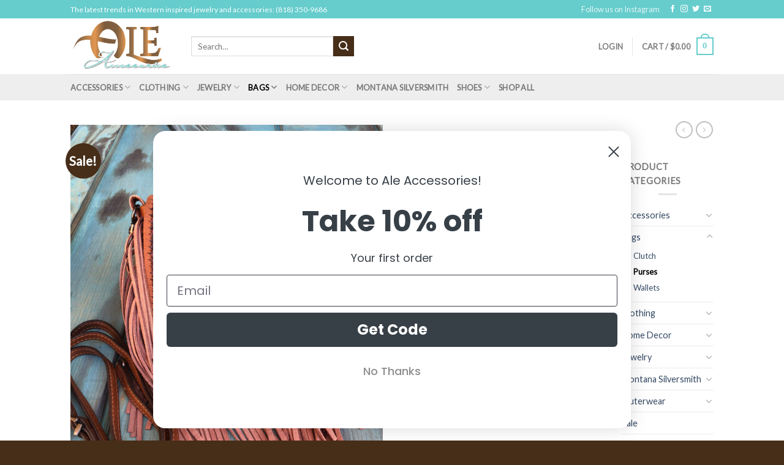

--- FILE ---
content_type: text/html; charset=UTF-8
request_url: https://aleaccessories.com/shop/bags/purses/montana-west-tooled-fringe-crossbody-brown-100-leather/
body_size: 24574
content:
<!DOCTYPE html>
<!--[if IE 9 ]> <html lang="en-US" class="ie9 loading-site no-js bg-fill"> <![endif]-->
<!--[if IE 8 ]> <html lang="en-US" class="ie8 loading-site no-js bg-fill"> <![endif]-->
<!--[if (gte IE 9)|!(IE)]><!--><html lang="en-US" class="loading-site no-js bg-fill"> <!--<![endif]-->
<head>
	<meta name="facebook-domain-verification" content="cgb6fq9gjys3y2fyzr6sbi8gwhz472" />
	<meta charset="UTF-8" />
	<link rel="profile" href="http://gmpg.org/xfn/11" />
	<link rel="pingback" href="https://aleaccessories.com/xmlrpc.php" />

	<script>(function(html){html.className = html.className.replace(/\bno-js\b/,'js')})(document.documentElement);</script>
<title>Montana West &#8211; Tooled &amp; Fringe Crossbody ( Brown / Pink ) FINAL SALE &#8211; Ale Accessories</title>
<meta name='robots' content='max-image-preview:large' />
<meta name="viewport" content="width=device-width, initial-scale=1, maximum-scale=1" /><link rel='dns-prefetch' href='//static.klaviyo.com' />
<link rel='dns-prefetch' href='//www.google.com' />
<link rel='dns-prefetch' href='//cdn.jsdelivr.net' />
<link rel='dns-prefetch' href='//fonts.googleapis.com' />
<link rel='dns-prefetch' href='//s.w.org' />
<link rel="alternate" type="application/rss+xml" title="Ale Accessories &raquo; Feed" href="https://aleaccessories.com/feed/" />
<link rel="alternate" type="application/rss+xml" title="Ale Accessories &raquo; Comments Feed" href="https://aleaccessories.com/comments/feed/" />
<link rel="alternate" type="application/rss+xml" title="Ale Accessories &raquo; Montana West &#8211; Tooled &amp; Fringe Crossbody ( Brown / Pink ) FINAL SALE Comments Feed" href="https://aleaccessories.com/shop/bags/purses/montana-west-tooled-fringe-crossbody-brown-100-leather/feed/" />
<link rel="prefetch" href="https://aleaccessories.com/wp-content/themes/flatsome/assets/js/chunk.countup.fe2c1016.js" />
<link rel="prefetch" href="https://aleaccessories.com/wp-content/themes/flatsome/assets/js/chunk.sticky-sidebar.a58a6557.js" />
<link rel="prefetch" href="https://aleaccessories.com/wp-content/themes/flatsome/assets/js/chunk.tooltips.29144c1c.js" />
<link rel="prefetch" href="https://aleaccessories.com/wp-content/themes/flatsome/assets/js/chunk.vendors-popups.947eca5c.js" />
<link rel="prefetch" href="https://aleaccessories.com/wp-content/themes/flatsome/assets/js/chunk.vendors-slider.f0d2cbc9.js" />
<script type="text/javascript">
window._wpemojiSettings = {"baseUrl":"https:\/\/s.w.org\/images\/core\/emoji\/14.0.0\/72x72\/","ext":".png","svgUrl":"https:\/\/s.w.org\/images\/core\/emoji\/14.0.0\/svg\/","svgExt":".svg","source":{"concatemoji":"https:\/\/aleaccessories.com\/wp-includes\/js\/wp-emoji-release.min.js?ver=6.0"}};
/*! This file is auto-generated */
!function(e,a,t){var n,r,o,i=a.createElement("canvas"),p=i.getContext&&i.getContext("2d");function s(e,t){var a=String.fromCharCode,e=(p.clearRect(0,0,i.width,i.height),p.fillText(a.apply(this,e),0,0),i.toDataURL());return p.clearRect(0,0,i.width,i.height),p.fillText(a.apply(this,t),0,0),e===i.toDataURL()}function c(e){var t=a.createElement("script");t.src=e,t.defer=t.type="text/javascript",a.getElementsByTagName("head")[0].appendChild(t)}for(o=Array("flag","emoji"),t.supports={everything:!0,everythingExceptFlag:!0},r=0;r<o.length;r++)t.supports[o[r]]=function(e){if(!p||!p.fillText)return!1;switch(p.textBaseline="top",p.font="600 32px Arial",e){case"flag":return s([127987,65039,8205,9895,65039],[127987,65039,8203,9895,65039])?!1:!s([55356,56826,55356,56819],[55356,56826,8203,55356,56819])&&!s([55356,57332,56128,56423,56128,56418,56128,56421,56128,56430,56128,56423,56128,56447],[55356,57332,8203,56128,56423,8203,56128,56418,8203,56128,56421,8203,56128,56430,8203,56128,56423,8203,56128,56447]);case"emoji":return!s([129777,127995,8205,129778,127999],[129777,127995,8203,129778,127999])}return!1}(o[r]),t.supports.everything=t.supports.everything&&t.supports[o[r]],"flag"!==o[r]&&(t.supports.everythingExceptFlag=t.supports.everythingExceptFlag&&t.supports[o[r]]);t.supports.everythingExceptFlag=t.supports.everythingExceptFlag&&!t.supports.flag,t.DOMReady=!1,t.readyCallback=function(){t.DOMReady=!0},t.supports.everything||(n=function(){t.readyCallback()},a.addEventListener?(a.addEventListener("DOMContentLoaded",n,!1),e.addEventListener("load",n,!1)):(e.attachEvent("onload",n),a.attachEvent("onreadystatechange",function(){"complete"===a.readyState&&t.readyCallback()})),(e=t.source||{}).concatemoji?c(e.concatemoji):e.wpemoji&&e.twemoji&&(c(e.twemoji),c(e.wpemoji)))}(window,document,window._wpemojiSettings);
</script>
<style type="text/css">
img.wp-smiley,
img.emoji {
	display: inline !important;
	border: none !important;
	box-shadow: none !important;
	height: 1em !important;
	width: 1em !important;
	margin: 0 0.07em !important;
	vertical-align: -0.1em !important;
	background: none !important;
	padding: 0 !important;
}
</style>
	<style id='wp-block-library-inline-css' type='text/css'>
:root{--wp-admin-theme-color:#007cba;--wp-admin-theme-color--rgb:0,124,186;--wp-admin-theme-color-darker-10:#006ba1;--wp-admin-theme-color-darker-10--rgb:0,107,161;--wp-admin-theme-color-darker-20:#005a87;--wp-admin-theme-color-darker-20--rgb:0,90,135;--wp-admin-border-width-focus:2px}@media (-webkit-min-device-pixel-ratio:2),(min-resolution:192dpi){:root{--wp-admin-border-width-focus:1.5px}}:root{--wp--preset--font-size--normal:16px;--wp--preset--font-size--huge:42px}:root .has-very-light-gray-background-color{background-color:#eee}:root .has-very-dark-gray-background-color{background-color:#313131}:root .has-very-light-gray-color{color:#eee}:root .has-very-dark-gray-color{color:#313131}:root .has-vivid-green-cyan-to-vivid-cyan-blue-gradient-background{background:linear-gradient(135deg,#00d084,#0693e3)}:root .has-purple-crush-gradient-background{background:linear-gradient(135deg,#34e2e4,#4721fb 50%,#ab1dfe)}:root .has-hazy-dawn-gradient-background{background:linear-gradient(135deg,#faaca8,#dad0ec)}:root .has-subdued-olive-gradient-background{background:linear-gradient(135deg,#fafae1,#67a671)}:root .has-atomic-cream-gradient-background{background:linear-gradient(135deg,#fdd79a,#004a59)}:root .has-nightshade-gradient-background{background:linear-gradient(135deg,#330968,#31cdcf)}:root .has-midnight-gradient-background{background:linear-gradient(135deg,#020381,#2874fc)}.has-regular-font-size{font-size:1em}.has-larger-font-size{font-size:2.625em}.has-normal-font-size{font-size:var(--wp--preset--font-size--normal)}.has-huge-font-size{font-size:var(--wp--preset--font-size--huge)}.has-text-align-center{text-align:center}.has-text-align-left{text-align:left}.has-text-align-right{text-align:right}#end-resizable-editor-section{display:none}.aligncenter{clear:both}.items-justified-left{justify-content:flex-start}.items-justified-center{justify-content:center}.items-justified-right{justify-content:flex-end}.items-justified-space-between{justify-content:space-between}.screen-reader-text{border:0;clip:rect(1px,1px,1px,1px);-webkit-clip-path:inset(50%);clip-path:inset(50%);height:1px;margin:-1px;overflow:hidden;padding:0;position:absolute;width:1px;word-wrap:normal!important}.screen-reader-text:focus{background-color:#ddd;clip:auto!important;-webkit-clip-path:none;clip-path:none;color:#444;display:block;font-size:1em;height:auto;left:5px;line-height:normal;padding:15px 23px 14px;text-decoration:none;top:5px;width:auto;z-index:100000}html :where(.has-border-color),html :where([style*=border-width]){border-style:solid}html :where(img[class*=wp-image-]){height:auto;max-width:100%}
</style>
<link rel='stylesheet' id='apm-styles-css'  href='https://aleaccessories.com/wp-content/plugins/woocommerce-accepted-payment-methods/assets/css/style.css?ver=6.0' type='text/css' media='all' />
<link rel='stylesheet' id='photoswipe-css'  href='https://aleaccessories.com/wp-content/plugins/woocommerce/assets/css/photoswipe/photoswipe.min.css?ver=7.0.0' type='text/css' media='all' />
<link rel='stylesheet' id='photoswipe-default-skin-css'  href='https://aleaccessories.com/wp-content/plugins/woocommerce/assets/css/photoswipe/default-skin/default-skin.min.css?ver=7.0.0' type='text/css' media='all' />
<style id='woocommerce-inline-inline-css' type='text/css'>
.woocommerce form .form-row .required { visibility: visible; }
</style>
<link rel='stylesheet' id='dashicons-css'  href='https://aleaccessories.com/wp-includes/css/dashicons.min.css?ver=6.0' type='text/css' media='all' />
<link rel='stylesheet' id='woocommerce-addons-css-css'  href='https://aleaccessories.com/wp-content/plugins/woocommerce-product-addons/assets/css/frontend.css?ver=3.3.1' type='text/css' media='all' />
<link rel='stylesheet' id='wcwl_frontend-css'  href='https://aleaccessories.com/wp-content/plugins/woocommerce-waitlist/includes/css/src/wcwl_frontend.min.css?ver=2.2.3' type='text/css' media='all' />
<link rel='stylesheet' id='flatsome-main-css'  href='https://aleaccessories.com/wp-content/themes/flatsome/assets/css/flatsome.css?ver=3.15.5' type='text/css' media='all' />
<style id='flatsome-main-inline-css' type='text/css'>
@font-face {
				font-family: "fl-icons";
				font-display: block;
				src: url(https://aleaccessories.com/wp-content/themes/flatsome/assets/css/icons/fl-icons.eot?v=3.15.5);
				src:
					url(https://aleaccessories.com/wp-content/themes/flatsome/assets/css/icons/fl-icons.eot#iefix?v=3.15.5) format("embedded-opentype"),
					url(https://aleaccessories.com/wp-content/themes/flatsome/assets/css/icons/fl-icons.woff2?v=3.15.5) format("woff2"),
					url(https://aleaccessories.com/wp-content/themes/flatsome/assets/css/icons/fl-icons.ttf?v=3.15.5) format("truetype"),
					url(https://aleaccessories.com/wp-content/themes/flatsome/assets/css/icons/fl-icons.woff?v=3.15.5) format("woff"),
					url(https://aleaccessories.com/wp-content/themes/flatsome/assets/css/icons/fl-icons.svg?v=3.15.5#fl-icons) format("svg");
			}
</style>
<link rel='stylesheet' id='flatsome-shop-css'  href='https://aleaccessories.com/wp-content/themes/flatsome/assets/css/flatsome-shop.css?ver=3.15.5' type='text/css' media='all' />
<link rel='stylesheet' id='flatsome-style-css'  href='https://aleaccessories.com/wp-content/themes/flatsome-child/style.css?ver=3.0' type='text/css' media='all' />
<link rel='stylesheet' id='flatsome-googlefonts-css'  href='//fonts.googleapis.com/css?family=Lato%3Aregular%2Cdefault%2Cdefault%2Cdefault%7CDancing+Script%3Aregular%2Cdefault&#038;display=swap&#038;ver=3.9' type='text/css' media='all' />
<script type='text/javascript' src='https://aleaccessories.com/wp-includes/js/jquery/jquery.min.js?ver=3.6.0' id='jquery-core-js'></script>
<script type='text/javascript' src='https://aleaccessories.com/wp-includes/js/jquery/jquery-migrate.min.js?ver=3.3.2' id='jquery-migrate-js'></script>
<link rel="https://api.w.org/" href="https://aleaccessories.com/wp-json/" /><link rel="alternate" type="application/json" href="https://aleaccessories.com/wp-json/wp/v2/product/42152" /><link rel="EditURI" type="application/rsd+xml" title="RSD" href="https://aleaccessories.com/xmlrpc.php?rsd" />
<link rel="wlwmanifest" type="application/wlwmanifest+xml" href="https://aleaccessories.com/wp-includes/wlwmanifest.xml" /> 
<link rel="canonical" href="https://aleaccessories.com/shop/bags/purses/montana-west-tooled-fringe-crossbody-brown-100-leather/" />
<link rel='shortlink' href='https://aleaccessories.com/?p=42152' />
<link rel="alternate" type="application/json+oembed" href="https://aleaccessories.com/wp-json/oembed/1.0/embed?url=https%3A%2F%2Faleaccessories.com%2Fshop%2Fbags%2Fpurses%2Fmontana-west-tooled-fringe-crossbody-brown-100-leather%2F" />
<link rel="alternate" type="text/xml+oembed" href="https://aleaccessories.com/wp-json/oembed/1.0/embed?url=https%3A%2F%2Faleaccessories.com%2Fshop%2Fbags%2Fpurses%2Fmontana-west-tooled-fringe-crossbody-brown-100-leather%2F&#038;format=xml" />
<style>.bg{opacity: 0; transition: opacity 1s; -webkit-transition: opacity 1s;} .bg-loaded{opacity: 1;}</style><!--[if IE]><link rel="stylesheet" type="text/css" href="https://aleaccessories.com/wp-content/themes/flatsome/assets/css/ie-fallback.css"><script src="//cdnjs.cloudflare.com/ajax/libs/html5shiv/3.6.1/html5shiv.js"></script><script>var head = document.getElementsByTagName('head')[0],style = document.createElement('style');style.type = 'text/css';style.styleSheet.cssText = ':before,:after{content:none !important';head.appendChild(style);setTimeout(function(){head.removeChild(style);}, 0);</script><script src="https://aleaccessories.com/wp-content/themes/flatsome/assets/libs/ie-flexibility.js"></script><![endif]--><!-- Global site tag (gtag.js) - Google Analytics -->
<script async src="https://www.googletagmanager.com/gtag/js?id=UA-48195211-19"></script>
<script>
  window.dataLayer = window.dataLayer || [];
  function gtag(){dataLayer.push(arguments);}
  gtag('js', new Date());

  gtag('config', 'UA-48195211-19');
</script>
	<noscript><style>.woocommerce-product-gallery{ opacity: 1 !important; }</style></noscript>
				<script  type="text/javascript">
				!function(f,b,e,v,n,t,s){if(f.fbq)return;n=f.fbq=function(){n.callMethod?
					n.callMethod.apply(n,arguments):n.queue.push(arguments)};if(!f._fbq)f._fbq=n;
					n.push=n;n.loaded=!0;n.version='2.0';n.queue=[];t=b.createElement(e);t.async=!0;
					t.src=v;s=b.getElementsByTagName(e)[0];s.parentNode.insertBefore(t,s)}(window,
					document,'script','https://connect.facebook.net/en_US/fbevents.js');
			</script>
			<!-- WooCommerce Facebook Integration Begin -->
			<script  type="text/javascript">

				fbq('init', '440415891354087', {}, {
    "agent": "woocommerce-7.0.0-2.6.28"
});

				fbq( 'track', 'PageView', {
    "source": "woocommerce",
    "version": "7.0.0",
    "pluginVersion": "2.6.28"
} );

				document.addEventListener( 'DOMContentLoaded', function() {
					jQuery && jQuery( function( $ ) {
						// Insert placeholder for events injected when a product is added to the cart through AJAX.
						$( document.body ).append( '<div class=\"wc-facebook-pixel-event-placeholder\"></div>' );
					} );
				}, false );

			</script>
			<!-- WooCommerce Facebook Integration End -->
			<link rel="icon" href="https://aleaccessories.com/wp-content/uploads/2015/12/cropped-ale-32x32.png" sizes="32x32" />
<link rel="icon" href="https://aleaccessories.com/wp-content/uploads/2015/12/cropped-ale-192x192.png" sizes="192x192" />
<link rel="apple-touch-icon" href="https://aleaccessories.com/wp-content/uploads/2015/12/cropped-ale-180x180.png" />
<meta name="msapplication-TileImage" content="https://aleaccessories.com/wp-content/uploads/2015/12/cropped-ale-270x270.png" />
<style id="custom-css" type="text/css">:root {--primary-color: #66cccc;}html{background-image: url('http://aleaccessories.com/wp-content/uploads/2015/10/sunflowers.jpg');}.sticky-add-to-cart--active, #wrapper,#main,#main.dark{background-color: #FFF}.header-main{height: 91px}#logo img{max-height: 91px}#logo{width:167px;}.header-bottom{min-height: 43px}.header-top{min-height: 30px}.transparent .header-main{height: 30px}.transparent #logo img{max-height: 30px}.has-transparent + .page-title:first-of-type,.has-transparent + #main > .page-title,.has-transparent + #main > div > .page-title,.has-transparent + #main .page-header-wrapper:first-of-type .page-title{padding-top: 110px;}.header.show-on-scroll,.stuck .header-main{height:70px!important}.stuck #logo img{max-height: 70px!important}.search-form{ width: 40%;}.header-bg-color {background-color: rgba(255,255,255,0.9)}.header-bottom {background-color: #eeeeee}.stuck .header-main .nav > li > a{line-height: 50px }.header-bottom-nav > li > a{line-height: 16px }@media (max-width: 549px) {.header-main{height: 70px}#logo img{max-height: 70px}}.nav-dropdown{font-size:100%}/* Color */.accordion-title.active, .has-icon-bg .icon .icon-inner,.logo a, .primary.is-underline, .primary.is-link, .badge-outline .badge-inner, .nav-outline > li.active> a,.nav-outline >li.active > a, .cart-icon strong,[data-color='primary'], .is-outline.primary{color: #66cccc;}/* Color !important */[data-text-color="primary"]{color: #66cccc!important;}/* Background Color */[data-text-bg="primary"]{background-color: #66cccc;}/* Background */.scroll-to-bullets a,.featured-title, .label-new.menu-item > a:after, .nav-pagination > li > .current,.nav-pagination > li > span:hover,.nav-pagination > li > a:hover,.has-hover:hover .badge-outline .badge-inner,button[type="submit"], .button.wc-forward:not(.checkout):not(.checkout-button), .button.submit-button, .button.primary:not(.is-outline),.featured-table .title,.is-outline:hover, .has-icon:hover .icon-label,.nav-dropdown-bold .nav-column li > a:hover, .nav-dropdown.nav-dropdown-bold > li > a:hover, .nav-dropdown-bold.dark .nav-column li > a:hover, .nav-dropdown.nav-dropdown-bold.dark > li > a:hover, .header-vertical-menu__opener ,.is-outline:hover, .tagcloud a:hover,.grid-tools a, input[type='submit']:not(.is-form), .box-badge:hover .box-text, input.button.alt,.nav-box > li > a:hover,.nav-box > li.active > a,.nav-pills > li.active > a ,.current-dropdown .cart-icon strong, .cart-icon:hover strong, .nav-line-bottom > li > a:before, .nav-line-grow > li > a:before, .nav-line > li > a:before,.banner, .header-top, .slider-nav-circle .flickity-prev-next-button:hover svg, .slider-nav-circle .flickity-prev-next-button:hover .arrow, .primary.is-outline:hover, .button.primary:not(.is-outline), input[type='submit'].primary, input[type='submit'].primary, input[type='reset'].button, input[type='button'].primary, .badge-inner{background-color: #66cccc;}/* Border */.nav-vertical.nav-tabs > li.active > a,.scroll-to-bullets a.active,.nav-pagination > li > .current,.nav-pagination > li > span:hover,.nav-pagination > li > a:hover,.has-hover:hover .badge-outline .badge-inner,.accordion-title.active,.featured-table,.is-outline:hover, .tagcloud a:hover,blockquote, .has-border, .cart-icon strong:after,.cart-icon strong,.blockUI:before, .processing:before,.loading-spin, .slider-nav-circle .flickity-prev-next-button:hover svg, .slider-nav-circle .flickity-prev-next-button:hover .arrow, .primary.is-outline:hover{border-color: #66cccc}.nav-tabs > li.active > a{border-top-color: #66cccc}.widget_shopping_cart_content .blockUI.blockOverlay:before { border-left-color: #66cccc }.woocommerce-checkout-review-order .blockUI.blockOverlay:before { border-left-color: #66cccc }/* Fill */.slider .flickity-prev-next-button:hover svg,.slider .flickity-prev-next-button:hover .arrow{fill: #66cccc;}/* Background Color */[data-icon-label]:after, .secondary.is-underline:hover,.secondary.is-outline:hover,.icon-label,.button.secondary:not(.is-outline),.button.alt:not(.is-outline), .badge-inner.on-sale, .button.checkout, .single_add_to_cart_button, .current .breadcrumb-step{ background-color:#472e19; }[data-text-bg="secondary"]{background-color: #472e19;}/* Color */.secondary.is-underline,.secondary.is-link, .secondary.is-outline,.stars a.active, .star-rating:before, .woocommerce-page .star-rating:before,.star-rating span:before, .color-secondary{color: #472e19}/* Color !important */[data-text-color="secondary"]{color: #472e19!important;}/* Border */.secondary.is-outline:hover{border-color:#472e19}body{font-family:"Lato", sans-serif}body{font-weight: 400}.nav > li > a {font-family:"Lato", sans-serif;}.mobile-sidebar-levels-2 .nav > li > ul > li > a {font-family:"Lato", sans-serif;}.nav > li > a {font-weight: 700;}.mobile-sidebar-levels-2 .nav > li > ul > li > a {font-weight: 700;}h1,h2,h3,h4,h5,h6,.heading-font, .off-canvas-center .nav-sidebar.nav-vertical > li > a{font-family: "Lato", sans-serif;}h1,h2,h3,h4,h5,h6,.heading-font,.banner h1,.banner h2{font-weight: 700;}.alt-font{font-family: "Dancing Script", sans-serif;}.alt-font{font-weight: 400!important;}.header:not(.transparent) .header-bottom-nav.nav > li > a{color: #777777;}.header:not(.transparent) .header-bottom-nav.nav > li > a:hover,.header:not(.transparent) .header-bottom-nav.nav > li.active > a,.header:not(.transparent) .header-bottom-nav.nav > li.current > a,.header:not(.transparent) .header-bottom-nav.nav > li > a.active,.header:not(.transparent) .header-bottom-nav.nav > li > a.current{color: #000000;}.header-bottom-nav.nav-line-bottom > li > a:before,.header-bottom-nav.nav-line-grow > li > a:before,.header-bottom-nav.nav-line > li > a:before,.header-bottom-nav.nav-box > li > a:hover,.header-bottom-nav.nav-box > li.active > a,.header-bottom-nav.nav-pills > li > a:hover,.header-bottom-nav.nav-pills > li.active > a{color:#FFF!important;background-color: #000000;}.shop-page-title.featured-title .title-bg{ background-image: url(https://aleaccessories.com/wp-content/uploads/2020/04/B934FD2B-9B33-4850-A93E-A42BE3E4D15A.jpeg)!important;}@media screen and (min-width: 550px){.products .box-vertical .box-image{min-width: 247px!important;width: 247px!important;}}.footer-1{background-color: #fff}.footer-2{background-color: #472e19}.absolute-footer, html{background-color: #472e19}/* Custom CSS */div {}.label-new.menu-item > a:after{content:"New";}.label-hot.menu-item > a:after{content:"Hot";}.label-sale.menu-item > a:after{content:"Sale";}.label-popular.menu-item > a:after{content:"Popular";}</style><style id="wpforms-css-vars-root">
				:root {
					--wpforms-field-border-radius: 3px;
--wpforms-field-background-color: #ffffff;
--wpforms-field-border-color: rgba( 0, 0, 0, 0.25 );
--wpforms-field-text-color: rgba( 0, 0, 0, 0.7 );
--wpforms-label-color: rgba( 0, 0, 0, 0.85 );
--wpforms-label-sublabel-color: rgba( 0, 0, 0, 0.55 );
--wpforms-label-error-color: #d63637;
--wpforms-button-border-radius: 3px;
--wpforms-button-background-color: #066aab;
--wpforms-button-text-color: #ffffff;
--wpforms-field-size-input-height: 43px;
--wpforms-field-size-input-spacing: 15px;
--wpforms-field-size-font-size: 16px;
--wpforms-field-size-line-height: 19px;
--wpforms-field-size-padding-h: 14px;
--wpforms-field-size-checkbox-size: 16px;
--wpforms-field-size-sublabel-spacing: 5px;
--wpforms-field-size-icon-size: 1;
--wpforms-label-size-font-size: 16px;
--wpforms-label-size-line-height: 19px;
--wpforms-label-size-sublabel-font-size: 14px;
--wpforms-label-size-sublabel-line-height: 17px;
--wpforms-button-size-font-size: 17px;
--wpforms-button-size-height: 41px;
--wpforms-button-size-padding-h: 15px;
--wpforms-button-size-margin-top: 10px;

				}
			</style></head>
<body class="product-template-default single single-product postid-42152 theme-flatsome woocommerce woocommerce-page woocommerce-no-js full-width bg-fill lightbox nav-dropdown-has-arrow nav-dropdown-has-shadow nav-dropdown-has-border">

<svg xmlns="http://www.w3.org/2000/svg" viewBox="0 0 0 0" width="0" height="0" focusable="false" role="none" style="visibility: hidden; position: absolute; left: -9999px; overflow: hidden;" ><defs><filter id="wp-duotone-dark-grayscale"><feColorMatrix color-interpolation-filters="sRGB" type="matrix" values=" .299 .587 .114 0 0 .299 .587 .114 0 0 .299 .587 .114 0 0 .299 .587 .114 0 0 " /><feComponentTransfer color-interpolation-filters="sRGB" ><feFuncR type="table" tableValues="0 0.49803921568627" /><feFuncG type="table" tableValues="0 0.49803921568627" /><feFuncB type="table" tableValues="0 0.49803921568627" /><feFuncA type="table" tableValues="1 1" /></feComponentTransfer><feComposite in2="SourceGraphic" operator="in" /></filter></defs></svg><svg xmlns="http://www.w3.org/2000/svg" viewBox="0 0 0 0" width="0" height="0" focusable="false" role="none" style="visibility: hidden; position: absolute; left: -9999px; overflow: hidden;" ><defs><filter id="wp-duotone-grayscale"><feColorMatrix color-interpolation-filters="sRGB" type="matrix" values=" .299 .587 .114 0 0 .299 .587 .114 0 0 .299 .587 .114 0 0 .299 .587 .114 0 0 " /><feComponentTransfer color-interpolation-filters="sRGB" ><feFuncR type="table" tableValues="0 1" /><feFuncG type="table" tableValues="0 1" /><feFuncB type="table" tableValues="0 1" /><feFuncA type="table" tableValues="1 1" /></feComponentTransfer><feComposite in2="SourceGraphic" operator="in" /></filter></defs></svg><svg xmlns="http://www.w3.org/2000/svg" viewBox="0 0 0 0" width="0" height="0" focusable="false" role="none" style="visibility: hidden; position: absolute; left: -9999px; overflow: hidden;" ><defs><filter id="wp-duotone-purple-yellow"><feColorMatrix color-interpolation-filters="sRGB" type="matrix" values=" .299 .587 .114 0 0 .299 .587 .114 0 0 .299 .587 .114 0 0 .299 .587 .114 0 0 " /><feComponentTransfer color-interpolation-filters="sRGB" ><feFuncR type="table" tableValues="0.54901960784314 0.98823529411765" /><feFuncG type="table" tableValues="0 1" /><feFuncB type="table" tableValues="0.71764705882353 0.25490196078431" /><feFuncA type="table" tableValues="1 1" /></feComponentTransfer><feComposite in2="SourceGraphic" operator="in" /></filter></defs></svg><svg xmlns="http://www.w3.org/2000/svg" viewBox="0 0 0 0" width="0" height="0" focusable="false" role="none" style="visibility: hidden; position: absolute; left: -9999px; overflow: hidden;" ><defs><filter id="wp-duotone-blue-red"><feColorMatrix color-interpolation-filters="sRGB" type="matrix" values=" .299 .587 .114 0 0 .299 .587 .114 0 0 .299 .587 .114 0 0 .299 .587 .114 0 0 " /><feComponentTransfer color-interpolation-filters="sRGB" ><feFuncR type="table" tableValues="0 1" /><feFuncG type="table" tableValues="0 0.27843137254902" /><feFuncB type="table" tableValues="0.5921568627451 0.27843137254902" /><feFuncA type="table" tableValues="1 1" /></feComponentTransfer><feComposite in2="SourceGraphic" operator="in" /></filter></defs></svg><svg xmlns="http://www.w3.org/2000/svg" viewBox="0 0 0 0" width="0" height="0" focusable="false" role="none" style="visibility: hidden; position: absolute; left: -9999px; overflow: hidden;" ><defs><filter id="wp-duotone-midnight"><feColorMatrix color-interpolation-filters="sRGB" type="matrix" values=" .299 .587 .114 0 0 .299 .587 .114 0 0 .299 .587 .114 0 0 .299 .587 .114 0 0 " /><feComponentTransfer color-interpolation-filters="sRGB" ><feFuncR type="table" tableValues="0 0" /><feFuncG type="table" tableValues="0 0.64705882352941" /><feFuncB type="table" tableValues="0 1" /><feFuncA type="table" tableValues="1 1" /></feComponentTransfer><feComposite in2="SourceGraphic" operator="in" /></filter></defs></svg><svg xmlns="http://www.w3.org/2000/svg" viewBox="0 0 0 0" width="0" height="0" focusable="false" role="none" style="visibility: hidden; position: absolute; left: -9999px; overflow: hidden;" ><defs><filter id="wp-duotone-magenta-yellow"><feColorMatrix color-interpolation-filters="sRGB" type="matrix" values=" .299 .587 .114 0 0 .299 .587 .114 0 0 .299 .587 .114 0 0 .299 .587 .114 0 0 " /><feComponentTransfer color-interpolation-filters="sRGB" ><feFuncR type="table" tableValues="0.78039215686275 1" /><feFuncG type="table" tableValues="0 0.94901960784314" /><feFuncB type="table" tableValues="0.35294117647059 0.47058823529412" /><feFuncA type="table" tableValues="1 1" /></feComponentTransfer><feComposite in2="SourceGraphic" operator="in" /></filter></defs></svg><svg xmlns="http://www.w3.org/2000/svg" viewBox="0 0 0 0" width="0" height="0" focusable="false" role="none" style="visibility: hidden; position: absolute; left: -9999px; overflow: hidden;" ><defs><filter id="wp-duotone-purple-green"><feColorMatrix color-interpolation-filters="sRGB" type="matrix" values=" .299 .587 .114 0 0 .299 .587 .114 0 0 .299 .587 .114 0 0 .299 .587 .114 0 0 " /><feComponentTransfer color-interpolation-filters="sRGB" ><feFuncR type="table" tableValues="0.65098039215686 0.40392156862745" /><feFuncG type="table" tableValues="0 1" /><feFuncB type="table" tableValues="0.44705882352941 0.4" /><feFuncA type="table" tableValues="1 1" /></feComponentTransfer><feComposite in2="SourceGraphic" operator="in" /></filter></defs></svg><svg xmlns="http://www.w3.org/2000/svg" viewBox="0 0 0 0" width="0" height="0" focusable="false" role="none" style="visibility: hidden; position: absolute; left: -9999px; overflow: hidden;" ><defs><filter id="wp-duotone-blue-orange"><feColorMatrix color-interpolation-filters="sRGB" type="matrix" values=" .299 .587 .114 0 0 .299 .587 .114 0 0 .299 .587 .114 0 0 .299 .587 .114 0 0 " /><feComponentTransfer color-interpolation-filters="sRGB" ><feFuncR type="table" tableValues="0.098039215686275 1" /><feFuncG type="table" tableValues="0 0.66274509803922" /><feFuncB type="table" tableValues="0.84705882352941 0.41960784313725" /><feFuncA type="table" tableValues="1 1" /></feComponentTransfer><feComposite in2="SourceGraphic" operator="in" /></filter></defs></svg>
<a class="skip-link screen-reader-text" href="#main">Skip to content</a>

<div id="wrapper">

	
	<header id="header" class="header has-sticky sticky-jump">
		<div class="header-wrapper">
			<div id="top-bar" class="header-top hide-for-sticky nav-dark">
    <div class="flex-row container">
      <div class="flex-col hide-for-medium flex-left">
          <ul class="nav nav-left medium-nav-center nav-small  nav-divided">
              <li class="html custom html_topbar_left">The latest trends in Western inspired jewelry and accessories: (818) 350-9686</li>          </ul>
      </div>

      <div class="flex-col hide-for-medium flex-center">
          <ul class="nav nav-center nav-small  nav-divided">
                        </ul>
      </div>

      <div class="flex-col hide-for-medium flex-right">
         <ul class="nav top-bar-nav nav-right nav-small  nav-divided">
              <li id="menu-item-104430" class="menu-item menu-item-type-custom menu-item-object-custom menu-item-104430 menu-item-design-default"><a target="_blank" rel="noopener noreferrer" href="http://instagram.com/ale_accessories" class="nav-top-link">Follow us on Instagram</a></li>
<li class="html header-social-icons ml-0">
	<div class="social-icons follow-icons" ><a href="http://url" target="_blank" data-label="Facebook" rel="noopener noreferrer nofollow" class="icon plain facebook tooltip" title="Follow on Facebook" aria-label="Follow on Facebook"><i class="icon-facebook" ></i></a><a href="http://url" target="_blank" rel="noopener noreferrer nofollow" data-label="Instagram" class="icon plain  instagram tooltip" title="Follow on Instagram" aria-label="Follow on Instagram"><i class="icon-instagram" ></i></a><a href="http://url" target="_blank" data-label="Twitter" rel="noopener noreferrer nofollow" class="icon plain  twitter tooltip" title="Follow on Twitter" aria-label="Follow on Twitter"><i class="icon-twitter" ></i></a><a href="mailto:your@email" data-label="E-mail" rel="nofollow" class="icon plain  email tooltip" title="Send us an email" aria-label="Send us an email"><i class="icon-envelop" ></i></a></div></li>          </ul>
      </div>

            <div class="flex-col show-for-medium flex-grow">
          <ul class="nav nav-center nav-small mobile-nav  nav-divided">
              <li class="html custom html_topbar_left">The latest trends in Western inspired jewelry and accessories: (818) 350-9686</li>          </ul>
      </div>
      
    </div>
</div>
<div id="masthead" class="header-main ">
      <div class="header-inner flex-row container logo-left medium-logo-center" role="navigation">

          <!-- Logo -->
          <div id="logo" class="flex-col logo">
            
<!-- Header logo -->
<a href="https://aleaccessories.com/" title="Ale Accessories - The latest trends in accessories as well as unique Western Jewelry!" rel="home">
		<img width="300" height="155" src="https://aleaccessories.com/wp-content/uploads/2015/10/Ale-Accessories-Logo-FINAL-COLOR-300-REVISE.png" class="header_logo header-logo" alt="Ale Accessories"/><img  width="300" height="155" src="https://aleaccessories.com/wp-content/uploads/2015/10/Ale-Accessories-Logo-FINAL-COLOR-300-REVISE.png" class="header-logo-dark" alt="Ale Accessories"/></a>
          </div>

          <!-- Mobile Left Elements -->
          <div class="flex-col show-for-medium flex-left">
            <ul class="mobile-nav nav nav-left ">
              <li class="nav-icon has-icon">
  		<a href="#" data-open="#main-menu" data-pos="left" data-bg="main-menu-overlay" data-color="" class="is-small" aria-label="Menu" aria-controls="main-menu" aria-expanded="false">
		
		  <i class="icon-menu" ></i>
		  		</a>
	</li>            </ul>
          </div>

          <!-- Left Elements -->
          <div class="flex-col hide-for-medium flex-left
            flex-grow">
            <ul class="header-nav header-nav-main nav nav-left  nav-uppercase" >
              <li class="header-search-form search-form html relative has-icon">
	<div class="header-search-form-wrapper">
		<div class="searchform-wrapper ux-search-box relative is-normal"><form role="search" method="get" class="searchform" action="https://aleaccessories.com/">
	<div class="flex-row relative">
						<div class="flex-col flex-grow">
			<label class="screen-reader-text" for="woocommerce-product-search-field-0">Search for:</label>
			<input type="search" id="woocommerce-product-search-field-0" class="search-field mb-0" placeholder="Search&hellip;" value="" name="s" />
			<input type="hidden" name="post_type" value="product" />
					</div>
		<div class="flex-col">
			<button type="submit" value="Search" class="ux-search-submit submit-button secondary button icon mb-0" aria-label="Submit">
				<i class="icon-search" ></i>			</button>
		</div>
	</div>
	<div class="live-search-results text-left z-top"></div>
</form>
</div>	</div>
</li>            </ul>
          </div>

          <!-- Right Elements -->
          <div class="flex-col hide-for-medium flex-right">
            <ul class="header-nav header-nav-main nav nav-right  nav-uppercase">
              <li class="account-item has-icon
    "
>

<a href="https://aleaccessories.com/my-account/"
    class="nav-top-link nav-top-not-logged-in "
    data-open="#login-form-popup"  >
    <span>
    Login      </span>
  
</a>



</li>
<li class="header-divider"></li><li class="cart-item has-icon has-dropdown">

<a href="https://aleaccessories.com/cart/" title="Cart" class="header-cart-link is-small">


<span class="header-cart-title">
   Cart   /      <span class="cart-price"><span class="woocommerce-Price-amount amount"><bdi><span class="woocommerce-Price-currencySymbol">&#36;</span>0.00</bdi></span></span>
  </span>

    <span class="cart-icon image-icon">
    <strong>0</strong>
  </span>
  </a>

 <ul class="nav-dropdown nav-dropdown-default">
    <li class="html widget_shopping_cart">
      <div class="widget_shopping_cart_content">
        

	<p class="woocommerce-mini-cart__empty-message">No products in the cart.</p>


      </div>
    </li>
     </ul>

</li>
            </ul>
          </div>

          <!-- Mobile Right Elements -->
          <div class="flex-col show-for-medium flex-right">
            <ul class="mobile-nav nav nav-right ">
              <li class="cart-item has-icon">

      <a href="https://aleaccessories.com/cart/" class="header-cart-link off-canvas-toggle nav-top-link is-small" data-open="#cart-popup" data-class="off-canvas-cart" title="Cart" data-pos="right">
  
    <span class="cart-icon image-icon">
    <strong>0</strong>
  </span>
  </a>


  <!-- Cart Sidebar Popup -->
  <div id="cart-popup" class="mfp-hide widget_shopping_cart">
  <div class="cart-popup-inner inner-padding">
      <div class="cart-popup-title text-center">
          <h4 class="uppercase">Cart</h4>
          <div class="is-divider"></div>
      </div>
      <div class="widget_shopping_cart_content">
          

	<p class="woocommerce-mini-cart__empty-message">No products in the cart.</p>


      </div>
             <div class="cart-sidebar-content relative"></div>  </div>
  </div>

</li>
            </ul>
          </div>

      </div>
     
            <div class="container"><div class="top-divider full-width"></div></div>
      </div><div id="wide-nav" class="header-bottom wide-nav nav-dark hide-for-medium">
    <div class="flex-row container">

                        <div class="flex-col hide-for-medium flex-left">
                <ul class="nav header-nav header-bottom-nav nav-left  nav-uppercase">
                    <li id="menu-item-2734" class="menu-item menu-item-type-taxonomy menu-item-object-product_cat menu-item-has-children menu-item-2734 menu-item-design-default has-dropdown"><a href="https://aleaccessories.com/product-category/accessories/" class="nav-top-link">Accessories<i class="icon-angle-down" ></i></a>
<ul class="sub-menu nav-dropdown nav-dropdown-default">
	<li id="menu-item-118740" class="menu-item menu-item-type-taxonomy menu-item-object-product_cat menu-item-118740"><a href="https://aleaccessories.com/product-category/accessories/mask/">Mask</a></li>
	<li id="menu-item-125237" class="menu-item menu-item-type-taxonomy menu-item-object-product_cat menu-item-125237"><a href="https://aleaccessories.com/product-category/accessories/beauty-shapewear/">Beauty</a></li>
	<li id="menu-item-112531" class="menu-item menu-item-type-taxonomy menu-item-object-product_cat menu-item-112531"><a href="https://aleaccessories.com/product-category/accessories/phone-accessories/">Phone Accessories</a></li>
	<li id="menu-item-3026" class="menu-item menu-item-type-taxonomy menu-item-object-product_cat menu-item-3026"><a href="https://aleaccessories.com/product-category/accessories/beanies/">Shapewear</a></li>
	<li id="menu-item-2736" class="menu-item menu-item-type-taxonomy menu-item-object-product_cat menu-item-2736"><a href="https://aleaccessories.com/product-category/accessories/headbands/">Headbands</a></li>
	<li id="menu-item-118839" class="menu-item menu-item-type-taxonomy menu-item-object-product_cat menu-item-118839"><a href="https://aleaccessories.com/product-category/accessories/headwear/">Headwear</a></li>
	<li id="menu-item-2740" class="menu-item menu-item-type-taxonomy menu-item-object-product_cat menu-item-2740"><a href="https://aleaccessories.com/product-category/accessories/scarves/">Scarves</a></li>
	<li id="menu-item-3810" class="menu-item menu-item-type-taxonomy menu-item-object-product_cat menu-item-3810"><a href="https://aleaccessories.com/product-category/accessories/boot-charm/">Boot Charm</a></li>
	<li id="menu-item-2735" class="menu-item menu-item-type-taxonomy menu-item-object-product_cat menu-item-2735"><a href="https://aleaccessories.com/product-category/accessories/belts/">Belts</a></li>
	<li id="menu-item-2737" class="menu-item menu-item-type-taxonomy menu-item-object-product_cat menu-item-2737"><a href="https://aleaccessories.com/product-category/accessories/key-chains/">Key Chains</a></li>
	<li id="menu-item-118836" class="menu-item menu-item-type-taxonomy menu-item-object-product_cat menu-item-118836"><a href="https://aleaccessories.com/product-category/accessories/buckles/">Buckles</a></li>
</ul>
</li>
<li id="menu-item-2743" class="menu-item menu-item-type-taxonomy menu-item-object-product_cat menu-item-has-children menu-item-2743 menu-item-design-default has-dropdown"><a href="https://aleaccessories.com/product-category/clothing/" class="nav-top-link">Clothing<i class="icon-angle-down" ></i></a>
<ul class="sub-menu nav-dropdown nav-dropdown-default">
	<li id="menu-item-3776" class="menu-item menu-item-type-taxonomy menu-item-object-product_cat menu-item-3776"><a href="https://aleaccessories.com/product-category/outerwear/vests/">Vests</a></li>
	<li id="menu-item-107504" class="menu-item menu-item-type-taxonomy menu-item-object-product_cat menu-item-107504"><a href="https://aleaccessories.com/product-category/clothing/kimono-coverup/">Kimono / Coverup</a></li>
	<li id="menu-item-2746" class="menu-item menu-item-type-taxonomy menu-item-object-product_cat menu-item-2746"><a href="https://aleaccessories.com/product-category/clothing/shirts/">Shirts</a></li>
	<li id="menu-item-3851" class="menu-item menu-item-type-taxonomy menu-item-object-product_cat menu-item-3851"><a href="https://aleaccessories.com/product-category/clothing/tank-tops/">Tank Tops / T- Shirts</a></li>
	<li id="menu-item-2747" class="menu-item menu-item-type-taxonomy menu-item-object-product_cat menu-item-2747"><a href="https://aleaccessories.com/product-category/outerwear/sweaters/">Sweaters</a></li>
	<li id="menu-item-3832" class="menu-item menu-item-type-taxonomy menu-item-object-product_cat menu-item-3832"><a href="https://aleaccessories.com/product-category/outerwear/jackets/">Jackets</a></li>
	<li id="menu-item-105704" class="menu-item menu-item-type-taxonomy menu-item-object-product_cat menu-item-105704"><a href="https://aleaccessories.com/product-category/clothing/clothing-skirts/">Skirts</a></li>
	<li id="menu-item-2744" class="menu-item menu-item-type-taxonomy menu-item-object-product_cat menu-item-2744"><a href="https://aleaccessories.com/product-category/clothing/dresses/">Dresses</a></li>
	<li id="menu-item-2745" class="menu-item menu-item-type-taxonomy menu-item-object-product_cat menu-item-2745"><a href="https://aleaccessories.com/product-category/clothing/jeans/">Jeans</a></li>
</ul>
</li>
<li id="menu-item-2749" class="menu-item menu-item-type-taxonomy menu-item-object-product_cat menu-item-has-children menu-item-2749 menu-item-design-default has-dropdown"><a href="https://aleaccessories.com/product-category/jewelry/" class="nav-top-link">Jewelry<i class="icon-angle-down" ></i></a>
<ul class="sub-menu nav-dropdown nav-dropdown-default">
	<li id="menu-item-105706" class="menu-item menu-item-type-taxonomy menu-item-object-product_cat menu-item-105706"><a href="https://aleaccessories.com/product-category/jewelry/watches/">Watches</a></li>
	<li id="menu-item-2751" class="menu-item menu-item-type-taxonomy menu-item-object-product_cat menu-item-2751"><a href="https://aleaccessories.com/product-category/jewelry/bracelets/">Bracelets</a></li>
	<li id="menu-item-2752" class="menu-item menu-item-type-taxonomy menu-item-object-product_cat menu-item-2752"><a href="https://aleaccessories.com/product-category/jewelry/earrings/">Earrings</a></li>
	<li id="menu-item-2753" class="menu-item menu-item-type-taxonomy menu-item-object-product_cat menu-item-2753"><a href="https://aleaccessories.com/product-category/jewelry/necklaces/">Necklaces</a></li>
	<li id="menu-item-2750" class="menu-item menu-item-type-taxonomy menu-item-object-product_cat menu-item-2750"><a href="https://aleaccessories.com/product-category/jewelry/rings/">Rings</a></li>
</ul>
</li>
<li id="menu-item-135539" class="menu-item menu-item-type-taxonomy menu-item-object-product_cat current-product-ancestor current-menu-parent current-product-parent menu-item-has-children menu-item-135539 active menu-item-design-default has-dropdown"><a href="https://aleaccessories.com/product-category/bags/" class="nav-top-link">Bags<i class="icon-angle-down" ></i></a>
<ul class="sub-menu nav-dropdown nav-dropdown-default">
	<li id="menu-item-2738" class="menu-item menu-item-type-taxonomy menu-item-object-product_cat current-product-ancestor current-menu-parent current-product-parent menu-item-2738 active"><a href="https://aleaccessories.com/product-category/bags/purses/">Purses</a></li>
	<li id="menu-item-2739" class="menu-item menu-item-type-taxonomy menu-item-object-product_cat menu-item-2739"><a href="https://aleaccessories.com/product-category/bags/clutch/">Clutch</a></li>
	<li id="menu-item-2741" class="menu-item menu-item-type-taxonomy menu-item-object-product_cat menu-item-2741"><a href="https://aleaccessories.com/product-category/bags/wallets/">Wallets</a></li>
</ul>
</li>
<li id="menu-item-4262" class="menu-item menu-item-type-taxonomy menu-item-object-product_cat menu-item-has-children menu-item-4262 menu-item-design-default has-dropdown"><a href="https://aleaccessories.com/product-category/home-decor/" class="nav-top-link">Home Decor<i class="icon-angle-down" ></i></a>
<ul class="sub-menu nav-dropdown nav-dropdown-default">
	<li id="menu-item-124302" class="menu-item menu-item-type-taxonomy menu-item-object-product_cat menu-item-124302"><a href="https://aleaccessories.com/product-category/home-decor/coaster/">Coaster</a></li>
	<li id="menu-item-124301" class="menu-item menu-item-type-taxonomy menu-item-object-product_cat menu-item-124301"><a href="https://aleaccessories.com/product-category/home-decor/bull-skull/">Bull Skull</a></li>
	<li id="menu-item-124304" class="menu-item menu-item-type-taxonomy menu-item-object-product_cat menu-item-124304"><a href="https://aleaccessories.com/product-category/home-decor/jewelry-box/">Jewelry Box</a></li>
	<li id="menu-item-124305" class="menu-item menu-item-type-taxonomy menu-item-object-product_cat menu-item-124305"><a href="https://aleaccessories.com/product-category/home-decor/drinkware/">Drinkware</a></li>
	<li id="menu-item-124303" class="menu-item menu-item-type-taxonomy menu-item-object-product_cat menu-item-124303"><a href="https://aleaccessories.com/product-category/home-decor/picture-frames/">Picture Frames</a></li>
</ul>
</li>
<li id="menu-item-46704" class="menu-item menu-item-type-taxonomy menu-item-object-product_cat menu-item-46704 menu-item-design-default"><a href="https://aleaccessories.com/product-category/montana-silversmith/" class="nav-top-link">Montana Silversmith</a></li>
<li id="menu-item-47624" class="menu-item menu-item-type-taxonomy menu-item-object-product_cat menu-item-has-children menu-item-47624 menu-item-design-default has-dropdown"><a href="https://aleaccessories.com/product-category/shoes/" class="nav-top-link">Shoes<i class="icon-angle-down" ></i></a>
<ul class="sub-menu nav-dropdown nav-dropdown-default">
	<li id="menu-item-47625" class="menu-item menu-item-type-taxonomy menu-item-object-product_cat menu-item-47625"><a href="https://aleaccessories.com/product-category/shoes/sandals/">Sandals</a></li>
	<li id="menu-item-47626" class="menu-item menu-item-type-taxonomy menu-item-object-product_cat menu-item-47626"><a href="https://aleaccessories.com/product-category/shoes/western-boots/">Western Boots</a></li>
</ul>
</li>
<li id="menu-item-2732" class="menu-item menu-item-type-post_type menu-item-object-page current_page_parent menu-item-2732 menu-item-design-default"><a href="https://aleaccessories.com/shop/" class="nav-top-link">Shop All</a></li>
                </ul>
            </div>
            
            
                        <div class="flex-col hide-for-medium flex-right flex-grow">
              <ul class="nav header-nav header-bottom-nav nav-right  nav-uppercase">
                                 </ul>
            </div>
            
            
    </div>
</div>

<div class="header-bg-container fill"><div class="header-bg-image fill"></div><div class="header-bg-color fill"></div></div>		</div>
	</header>

	
	<main id="main" class="">

	<div class="shop-container">
		
			<div class="container">
	<div class="woocommerce-notices-wrapper"></div></div>
<div id="product-42152" class="product type-product post-42152 status-publish first outofstock product_cat-bags product_cat-purses has-post-thumbnail sale taxable shipping-taxable purchasable product-type-simple">
	<div class="product-container">

<div class="product-main">
	<div class="row content-row mb-0">

		<div class="product-gallery col large-6">
		
<div class="product-images relative mb-half has-hover woocommerce-product-gallery woocommerce-product-gallery--with-images woocommerce-product-gallery--columns-4 images" data-columns="4">

  <div class="badge-container is-larger absolute left top z-1">
		<div class="callout badge badge-circle"><div class="badge-inner secondary on-sale"><span class="onsale">Sale!</span></div></div>
</div>

  <div class="image-tools absolute top show-on-hover right z-3">
      </div>

  <figure class="woocommerce-product-gallery__wrapper product-gallery-slider slider slider-nav-small mb-half"
        data-flickity-options='{
                "cellAlign": "center",
                "wrapAround": true,
                "autoPlay": false,
                "prevNextButtons":true,
                "adaptiveHeight": true,
                "imagesLoaded": true,
                "lazyLoad": 1,
                "dragThreshold" : 15,
                "pageDots": false,
                "rightToLeft": false       }'>
    <div data-thumb="https://aleaccessories.com/wp-content/uploads/2020/04/B934FD2B-9B33-4850-A93E-A42BE3E4D15A-100x100.jpeg" data-thumb-alt="" class="woocommerce-product-gallery__image slide first"><a href="https://aleaccessories.com/wp-content/uploads/2020/04/B934FD2B-9B33-4850-A93E-A42BE3E4D15A.jpeg"><img width="510" height="680" src="https://aleaccessories.com/wp-content/uploads/2020/04/B934FD2B-9B33-4850-A93E-A42BE3E4D15A-510x680.jpeg" class="wp-post-image skip-lazy" alt="" loading="lazy" title="MONTANA WEST CROSS BODY" data-caption="" data-src="https://aleaccessories.com/wp-content/uploads/2020/04/B934FD2B-9B33-4850-A93E-A42BE3E4D15A.jpeg" data-large_image="https://aleaccessories.com/wp-content/uploads/2020/04/B934FD2B-9B33-4850-A93E-A42BE3E4D15A.jpeg" data-large_image_width="1050" data-large_image_height="1400" srcset="https://aleaccessories.com/wp-content/uploads/2020/04/B934FD2B-9B33-4850-A93E-A42BE3E4D15A-510x680.jpeg 510w, https://aleaccessories.com/wp-content/uploads/2020/04/B934FD2B-9B33-4850-A93E-A42BE3E4D15A-225x300.jpeg 225w, https://aleaccessories.com/wp-content/uploads/2020/04/B934FD2B-9B33-4850-A93E-A42BE3E4D15A-768x1024.jpeg 768w, https://aleaccessories.com/wp-content/uploads/2020/04/B934FD2B-9B33-4850-A93E-A42BE3E4D15A.jpeg 1050w" sizes="(max-width: 510px) 100vw, 510px" /></a></div><div data-thumb="https://aleaccessories.com/wp-content/uploads/2020/04/A33C7DFF-9D3C-4DE9-9197-FFAD5B5EAECD-100x100.jpeg" data-thumb-alt="" class="woocommerce-product-gallery__image slide"><a href="https://aleaccessories.com/wp-content/uploads/2020/04/A33C7DFF-9D3C-4DE9-9197-FFAD5B5EAECD.jpeg"><img width="510" height="680" src="https://aleaccessories.com/wp-content/uploads/2020/04/A33C7DFF-9D3C-4DE9-9197-FFAD5B5EAECD-510x680.jpeg" class="skip-lazy" alt="" loading="lazy" title="A33C7DFF-9D3C-4DE9-9197-FFAD5B5EAECD" data-caption="" data-src="https://aleaccessories.com/wp-content/uploads/2020/04/A33C7DFF-9D3C-4DE9-9197-FFAD5B5EAECD.jpeg" data-large_image="https://aleaccessories.com/wp-content/uploads/2020/04/A33C7DFF-9D3C-4DE9-9197-FFAD5B5EAECD.jpeg" data-large_image_width="1050" data-large_image_height="1400" srcset="https://aleaccessories.com/wp-content/uploads/2020/04/A33C7DFF-9D3C-4DE9-9197-FFAD5B5EAECD-510x680.jpeg 510w, https://aleaccessories.com/wp-content/uploads/2020/04/A33C7DFF-9D3C-4DE9-9197-FFAD5B5EAECD-225x300.jpeg 225w, https://aleaccessories.com/wp-content/uploads/2020/04/A33C7DFF-9D3C-4DE9-9197-FFAD5B5EAECD-768x1024.jpeg 768w, https://aleaccessories.com/wp-content/uploads/2020/04/A33C7DFF-9D3C-4DE9-9197-FFAD5B5EAECD.jpeg 1050w" sizes="(max-width: 510px) 100vw, 510px" /></a></div>  </figure>

  <div class="image-tools absolute bottom left z-3">
        <a href="#product-zoom" class="zoom-button button is-outline circle icon tooltip hide-for-small" title="Zoom">
      <i class="icon-expand" ></i>    </a>
   </div>
</div>

	<div class="product-thumbnails thumbnails slider-no-arrows slider row row-small row-slider slider-nav-small small-columns-4"
		data-flickity-options='{
			"cellAlign": "left",
			"wrapAround": false,
			"autoPlay": false,
			"prevNextButtons": true,
			"asNavFor": ".product-gallery-slider",
			"percentPosition": true,
			"imagesLoaded": true,
			"pageDots": false,
			"rightToLeft": false,
			"contain": true
		}'>
					<div class="col is-nav-selected first">
				<a>
					<img src="https://aleaccessories.com/wp-content/uploads/2020/04/B934FD2B-9B33-4850-A93E-A42BE3E4D15A-247x296.jpeg" alt="" width="247" height="296" class="attachment-woocommerce_thumbnail" />				</a>
			</div><div class="col"><a><img src="https://aleaccessories.com/wp-content/uploads/2020/04/A33C7DFF-9D3C-4DE9-9197-FFAD5B5EAECD-247x296.jpeg" alt="" width="247" height="296"  class="attachment-woocommerce_thumbnail" /></a></div>	</div>
			</div>

		<div class="product-info summary col-fit col entry-summary product-summary">
			<nav class="woocommerce-breadcrumb breadcrumbs uppercase"><a href="https://aleaccessories.com">Home</a> <span class="divider">&#47;</span> <a href="https://aleaccessories.com/shop/">Shop</a> <span class="divider">&#47;</span> <a href="https://aleaccessories.com/product-category/bags/">Bags</a> <span class="divider">&#47;</span> <a href="https://aleaccessories.com/product-category/bags/purses/">Purses</a></nav><h1 class="product-title product_title entry-title">
	Montana West &#8211; Tooled &amp; Fringe Crossbody ( Brown / Pink ) FINAL SALE</h1>

	<div class="is-divider small"></div>
<ul class="next-prev-thumbs is-small show-for-medium">         <li class="prod-dropdown has-dropdown">
               <a href="https://aleaccessories.com/shop/bags/wallets/montana-west-100-real-leather-clutch-brown-pink/"  rel="next" class="button icon is-outline circle">
                  <i class="icon-angle-left" ></i>              </a>
              <div class="nav-dropdown">
                <a title="Montana West 100% Real Leather Clutch ( Brown / Pink )" href="https://aleaccessories.com/shop/bags/wallets/montana-west-100-real-leather-clutch-brown-pink/">
                <img width="100" height="100" src="https://aleaccessories.com/wp-content/uploads/2018/10/770C6CD9-0C60-44FD-8E83-BD2B8C1759D1-100x100.jpeg" class="attachment-woocommerce_gallery_thumbnail size-woocommerce_gallery_thumbnail wp-post-image" alt="" srcset="https://aleaccessories.com/wp-content/uploads/2018/10/770C6CD9-0C60-44FD-8E83-BD2B8C1759D1-100x100.jpeg 100w, https://aleaccessories.com/wp-content/uploads/2018/10/770C6CD9-0C60-44FD-8E83-BD2B8C1759D1-510x511.jpeg 510w, https://aleaccessories.com/wp-content/uploads/2018/10/770C6CD9-0C60-44FD-8E83-BD2B8C1759D1-150x150.jpeg 150w, https://aleaccessories.com/wp-content/uploads/2018/10/770C6CD9-0C60-44FD-8E83-BD2B8C1759D1-300x300.jpeg 300w, https://aleaccessories.com/wp-content/uploads/2018/10/770C6CD9-0C60-44FD-8E83-BD2B8C1759D1-1022x1024.jpeg 1022w, https://aleaccessories.com/wp-content/uploads/2018/10/770C6CD9-0C60-44FD-8E83-BD2B8C1759D1.jpeg 1102w" sizes="(max-width: 100px) 100vw, 100px" /></a>
              </div>
          </li>
               <li class="prod-dropdown has-dropdown">
               <a href="https://aleaccessories.com/shop/bags/wallets/mini-embroidery-bull-skull-coin-pouch/" rel="next" class="button icon is-outline circle">
                  <i class="icon-angle-right" ></i>              </a>
              <div class="nav-dropdown">
                  <a title="Embroidery Bull Skull &#038; Leather Tassel Coin Pouch&#8221; Fly &#8221; Embossed Earrings ( Gold )  FINAL SALE" href="https://aleaccessories.com/shop/bags/wallets/mini-embroidery-bull-skull-coin-pouch/">
                  <img width="100" height="100" src="https://aleaccessories.com/wp-content/uploads/2017/10/IMG_8567-e1508518273268-100x100.jpg" class="attachment-woocommerce_gallery_thumbnail size-woocommerce_gallery_thumbnail wp-post-image" alt="" loading="lazy" /></a>
              </div>
          </li>
      </ul><div class="price-wrapper">
	<p class="price product-page-price price-on-sale price-not-in-stock">
  <del aria-hidden="true"><span class="woocommerce-Price-amount amount"><bdi><span class="woocommerce-Price-currencySymbol">&#36;</span>59.99</bdi></span></del> <ins><span class="woocommerce-Price-amount amount"><bdi><span class="woocommerce-Price-currencySymbol">&#36;</span>49.99</bdi></span></ins></p>
</div>
 <p class="stock out-of-stock">Out of stock</p>
<div class="wcwl_elements wcwl_nojs">
			<div class="wcwl_notice woocommerce-info">
			You must register to use the waitlist feature. Please <a href="https://aleaccessories.com/my-account/?wcwl_redirect=https%3A%2F%2Faleaccessories.com%2Fshop%2Fbags%2Fpurses%2Fmontana-west-tooled-fringe-crossbody-brown-100-leather">login or create an account</a>		</div>
		</div><!-- wcwl_elements -->
<div class="product_meta">

	
	
		<span class="sku_wrapper">SKU: <span class="sku">MWES_FLOBRWNPNK_60</span></span>

	
	<span class="posted_in">Categories: <a href="https://aleaccessories.com/product-category/bags/" rel="tag">Bags</a>, <a href="https://aleaccessories.com/product-category/bags/purses/" rel="tag">Purses</a></span>
	
	
</div>
<div class="social-icons share-icons share-row relative" ><a href="whatsapp://send?text=Montana%20West%20%26%238211%3B%20Tooled%20%26amp%3B%20Fringe%20Crossbody%20%28%20Brown%20%2F%20Pink%20%29%20FINAL%20SALE - https://aleaccessories.com/shop/bags/purses/montana-west-tooled-fringe-crossbody-brown-100-leather/" data-action="share/whatsapp/share" class="icon button circle is-outline tooltip whatsapp show-for-medium" title="Share on WhatsApp" aria-label="Share on WhatsApp"><i class="icon-whatsapp"></i></a><a href="https://www.facebook.com/sharer.php?u=https://aleaccessories.com/shop/bags/purses/montana-west-tooled-fringe-crossbody-brown-100-leather/" data-label="Facebook" onclick="window.open(this.href,this.title,'width=500,height=500,top=300px,left=300px');  return false;" rel="noopener noreferrer nofollow" target="_blank" class="icon button circle is-outline tooltip facebook" title="Share on Facebook" aria-label="Share on Facebook"><i class="icon-facebook" ></i></a><a href="https://twitter.com/share?url=https://aleaccessories.com/shop/bags/purses/montana-west-tooled-fringe-crossbody-brown-100-leather/" onclick="window.open(this.href,this.title,'width=500,height=500,top=300px,left=300px');  return false;" rel="noopener noreferrer nofollow" target="_blank" class="icon button circle is-outline tooltip twitter" title="Share on Twitter" aria-label="Share on Twitter"><i class="icon-twitter" ></i></a><a href="mailto:enteryour@addresshere.com?subject=Montana%20West%20%26%238211%3B%20Tooled%20%26amp%3B%20Fringe%20Crossbody%20%28%20Brown%20%2F%20Pink%20%29%20FINAL%20SALE&amp;body=Check%20this%20out:%20https://aleaccessories.com/shop/bags/purses/montana-west-tooled-fringe-crossbody-brown-100-leather/" rel="nofollow" class="icon button circle is-outline tooltip email" title="Email to a Friend" aria-label="Email to a Friend"><i class="icon-envelop" ></i></a><a href="https://pinterest.com/pin/create/button/?url=https://aleaccessories.com/shop/bags/purses/montana-west-tooled-fringe-crossbody-brown-100-leather/&amp;media=https://aleaccessories.com/wp-content/uploads/2020/04/B934FD2B-9B33-4850-A93E-A42BE3E4D15A-768x1024.jpeg&amp;description=Montana%20West%20%26%238211%3B%20Tooled%20%26amp%3B%20Fringe%20Crossbody%20%28%20Brown%20%2F%20Pink%20%29%20FINAL%20SALE" onclick="window.open(this.href,this.title,'width=500,height=500,top=300px,left=300px');  return false;" rel="noopener noreferrer nofollow" target="_blank" class="icon button circle is-outline tooltip pinterest" title="Pin on Pinterest" aria-label="Pin on Pinterest"><i class="icon-pinterest" ></i></a><a href="https://tumblr.com/widgets/share/tool?canonicalUrl=https://aleaccessories.com/shop/bags/purses/montana-west-tooled-fringe-crossbody-brown-100-leather/" target="_blank" class="icon button circle is-outline tooltip tumblr" onclick="window.open(this.href,this.title,'width=500,height=500,top=300px,left=300px');  return false;"  rel="noopener noreferrer nofollow" title="Share on Tumblr" aria-label="Share on Tumblr"><i class="icon-tumblr" ></i></a></div>
		</div>


		<div id="product-sidebar" class="col large-2 hide-for-medium product-sidebar-small">
			<div class="hide-for-off-canvas" style="width:100%"><ul class="next-prev-thumbs is-small nav-right text-right">         <li class="prod-dropdown has-dropdown">
               <a href="https://aleaccessories.com/shop/bags/wallets/montana-west-100-real-leather-clutch-brown-pink/"  rel="next" class="button icon is-outline circle">
                  <i class="icon-angle-left" ></i>              </a>
              <div class="nav-dropdown">
                <a title="Montana West 100% Real Leather Clutch ( Brown / Pink )" href="https://aleaccessories.com/shop/bags/wallets/montana-west-100-real-leather-clutch-brown-pink/">
                <img width="100" height="100" src="https://aleaccessories.com/wp-content/uploads/2018/10/770C6CD9-0C60-44FD-8E83-BD2B8C1759D1-100x100.jpeg" class="attachment-woocommerce_gallery_thumbnail size-woocommerce_gallery_thumbnail wp-post-image" alt="" loading="lazy" srcset="https://aleaccessories.com/wp-content/uploads/2018/10/770C6CD9-0C60-44FD-8E83-BD2B8C1759D1-100x100.jpeg 100w, https://aleaccessories.com/wp-content/uploads/2018/10/770C6CD9-0C60-44FD-8E83-BD2B8C1759D1-510x511.jpeg 510w, https://aleaccessories.com/wp-content/uploads/2018/10/770C6CD9-0C60-44FD-8E83-BD2B8C1759D1-150x150.jpeg 150w, https://aleaccessories.com/wp-content/uploads/2018/10/770C6CD9-0C60-44FD-8E83-BD2B8C1759D1-300x300.jpeg 300w, https://aleaccessories.com/wp-content/uploads/2018/10/770C6CD9-0C60-44FD-8E83-BD2B8C1759D1-1022x1024.jpeg 1022w, https://aleaccessories.com/wp-content/uploads/2018/10/770C6CD9-0C60-44FD-8E83-BD2B8C1759D1.jpeg 1102w" sizes="(max-width: 100px) 100vw, 100px" /></a>
              </div>
          </li>
               <li class="prod-dropdown has-dropdown">
               <a href="https://aleaccessories.com/shop/bags/wallets/mini-embroidery-bull-skull-coin-pouch/" rel="next" class="button icon is-outline circle">
                  <i class="icon-angle-right" ></i>              </a>
              <div class="nav-dropdown">
                  <a title="Embroidery Bull Skull &#038; Leather Tassel Coin Pouch&#8221; Fly &#8221; Embossed Earrings ( Gold )  FINAL SALE" href="https://aleaccessories.com/shop/bags/wallets/mini-embroidery-bull-skull-coin-pouch/">
                  <img width="100" height="100" src="https://aleaccessories.com/wp-content/uploads/2017/10/IMG_8567-e1508518273268-100x100.jpg" class="attachment-woocommerce_gallery_thumbnail size-woocommerce_gallery_thumbnail wp-post-image" alt="" loading="lazy" /></a>
              </div>
          </li>
      </ul></div><aside id="woocommerce_product_categories-4" class="widget woocommerce widget_product_categories"><span class="widget-title shop-sidebar">Product Categories</span><div class="is-divider small"></div><ul class="product-categories"><li class="cat-item cat-item-62 cat-parent"><a href="https://aleaccessories.com/product-category/accessories/">Accessories</a><ul class='children'>
<li class="cat-item cat-item-152"><a href="https://aleaccessories.com/product-category/accessories/beanies/">Beanies / Hats</a></li>
<li class="cat-item cat-item-926"><a href="https://aleaccessories.com/product-category/accessories/beauty-shapewear/">Beauty / Shapewear</a></li>
<li class="cat-item cat-item-67"><a href="https://aleaccessories.com/product-category/accessories/belts/">Belts</a></li>
<li class="cat-item cat-item-290"><a href="https://aleaccessories.com/product-category/accessories/boot-charm/">Boot Charm</a></li>
<li class="cat-item cat-item-875"><a href="https://aleaccessories.com/product-category/accessories/buckles/">Buckles</a></li>
<li class="cat-item cat-item-72"><a href="https://aleaccessories.com/product-category/accessories/headbands/">Headbands</a></li>
<li class="cat-item cat-item-872"><a href="https://aleaccessories.com/product-category/accessories/headwear/">Headwear</a></li>
<li class="cat-item cat-item-69"><a href="https://aleaccessories.com/product-category/accessories/key-chains/">Key Chains</a></li>
<li class="cat-item cat-item-922"><a href="https://aleaccessories.com/product-category/accessories/mask/">Mask</a></li>
<li class="cat-item cat-item-873"><a href="https://aleaccessories.com/product-category/accessories/phone-accessories/">Phone Accessories</a></li>
<li class="cat-item cat-item-66"><a href="https://aleaccessories.com/product-category/accessories/scarves/">Scarves</a></li>
</ul>
</li>
<li class="cat-item cat-item-968 cat-parent current-cat-parent"><a href="https://aleaccessories.com/product-category/bags/">Bags</a><ul class='children'>
<li class="cat-item cat-item-71"><a href="https://aleaccessories.com/product-category/bags/clutch/">Clutch</a></li>
<li class="cat-item cat-item-70 current-cat"><a href="https://aleaccessories.com/product-category/bags/purses/">Purses</a></li>
<li class="cat-item cat-item-41"><a href="https://aleaccessories.com/product-category/bags/wallets/">Wallets</a></li>
</ul>
</li>
<li class="cat-item cat-item-61 cat-parent"><a href="https://aleaccessories.com/product-category/clothing/">Clothing</a><ul class='children'>
<li class="cat-item cat-item-998"><a href="https://aleaccessories.com/product-category/clothing/bodysuits/">Bodysuits</a></li>
<li class="cat-item cat-item-68"><a href="https://aleaccessories.com/product-category/clothing/dresses/">Dresses</a></li>
<li class="cat-item cat-item-43"><a href="https://aleaccessories.com/product-category/clothing/jeans/">Jeans</a></li>
<li class="cat-item cat-item-863"><a href="https://aleaccessories.com/product-category/clothing/kimono-coverup/">Kimono / Coverup</a></li>
<li class="cat-item cat-item-864"><a href="https://aleaccessories.com/product-category/clothing/romper-jumpsuits/">Romper/Jumpsuits</a></li>
<li class="cat-item cat-item-50"><a href="https://aleaccessories.com/product-category/clothing/shirts/">Shirts</a></li>
<li class="cat-item cat-item-999"><a href="https://aleaccessories.com/product-category/clothing/shorts/">Shorts</a></li>
<li class="cat-item cat-item-865"><a href="https://aleaccessories.com/product-category/clothing/clothing-skirts/">Skirts</a></li>
<li class="cat-item cat-item-867"><a href="https://aleaccessories.com/product-category/clothing/socks/">Socks</a></li>
<li class="cat-item cat-item-298"><a href="https://aleaccessories.com/product-category/clothing/tank-tops/">Tank Tops</a></li>
</ul>
</li>
<li class="cat-item cat-item-331 cat-parent"><a href="https://aleaccessories.com/product-category/home-decor/">Home Decor</a><ul class='children'>
<li class="cat-item cat-item-870"><a href="https://aleaccessories.com/product-category/home-decor/bull-skull/">Bull Skull</a></li>
<li class="cat-item cat-item-869"><a href="https://aleaccessories.com/product-category/home-decor/coaster/">Coaster</a></li>
<li class="cat-item cat-item-874"><a href="https://aleaccessories.com/product-category/home-decor/drinkware/">Drinkware</a></li>
<li class="cat-item cat-item-332"><a href="https://aleaccessories.com/product-category/home-decor/jewelry-box/">Jewelry Box</a></li>
<li class="cat-item cat-item-868"><a href="https://aleaccessories.com/product-category/home-decor/picture-frames/">Picture Frames</a></li>
</ul>
</li>
<li class="cat-item cat-item-60 cat-parent"><a href="https://aleaccessories.com/product-category/jewelry/">Jewelry</a><ul class='children'>
<li class="cat-item cat-item-59"><a href="https://aleaccessories.com/product-category/jewelry/bracelets/">Bracelets</a></li>
<li class="cat-item cat-item-64"><a href="https://aleaccessories.com/product-category/jewelry/earrings/">Earrings</a></li>
<li class="cat-item cat-item-888"><a href="https://aleaccessories.com/product-category/jewelry/jewelry-hanger/">Jewelry Hanger</a></li>
<li class="cat-item cat-item-65 cat-parent"><a href="https://aleaccessories.com/product-category/jewelry/necklaces/">Necklaces</a>	<ul class='children'>
<li class="cat-item cat-item-137"><a href="https://aleaccessories.com/product-category/jewelry/necklaces/longhorn-necklace/">Longhorn Necklace</a></li>
	</ul>
</li>
<li class="cat-item cat-item-73"><a href="https://aleaccessories.com/product-category/jewelry/rings/">Rings</a></li>
<li class="cat-item cat-item-63"><a href="https://aleaccessories.com/product-category/jewelry/watches/">Watches</a></li>
</ul>
</li>
<li class="cat-item cat-item-856 cat-parent"><a href="https://aleaccessories.com/product-category/montana-silversmith/">Montana Silversmith</a><ul class='children'>
<li class="cat-item cat-item-860"><a href="https://aleaccessories.com/product-category/montana-silversmith/bracelets-montana/">Bracelets</a></li>
<li class="cat-item cat-item-861"><a href="https://aleaccessories.com/product-category/montana-silversmith/earrings-montana/">Earrings</a></li>
<li class="cat-item cat-item-862"><a href="https://aleaccessories.com/product-category/montana-silversmith/money-clips-montana/">Money Clips</a></li>
<li class="cat-item cat-item-859"><a href="https://aleaccessories.com/product-category/montana-silversmith/necklaces-montana/">Necklaces</a></li>
</ul>
</li>
<li class="cat-item cat-item-1000 cat-parent"><a href="https://aleaccessories.com/product-category/outerwear/">Outerwear</a><ul class='children'>
<li class="cat-item cat-item-1001"><a href="https://aleaccessories.com/product-category/outerwear/cardigan/">Cardigan</a></li>
<li class="cat-item cat-item-74"><a href="https://aleaccessories.com/product-category/outerwear/jackets/">Jackets</a></li>
<li class="cat-item cat-item-1002"><a href="https://aleaccessories.com/product-category/outerwear/ponchos-shawls/">Ponchos/Shawls</a></li>
<li class="cat-item cat-item-47"><a href="https://aleaccessories.com/product-category/outerwear/sweaters/">Sweaters</a></li>
<li class="cat-item cat-item-204"><a href="https://aleaccessories.com/product-category/outerwear/vests/">Vests</a></li>
</ul>
</li>
<li class="cat-item cat-item-994"><a href="https://aleaccessories.com/product-category/sale/">Sale</a></li>
<li class="cat-item cat-item-57 cat-parent"><a href="https://aleaccessories.com/product-category/shoes/">Shoes</a><ul class='children'>
<li class="cat-item cat-item-858"><a href="https://aleaccessories.com/product-category/shoes/sandals/">Sandals</a></li>
<li class="cat-item cat-item-857"><a href="https://aleaccessories.com/product-category/shoes/western-boots/">Western Boots</a></li>
</ul>
</li>
<li class="cat-item cat-item-997"><a href="https://aleaccessories.com/product-category/tops/">Tops</a></li>
<li class="cat-item cat-item-967"><a href="https://aleaccessories.com/product-category/uncategorized/">Uncategorized</a></li>
</ul></aside>		</div>

	</div>
</div>

<div class="product-footer">
	<div class="container">
		
	<div class="woocommerce-tabs wc-tabs-wrapper container tabbed-content">
		<ul class="tabs wc-tabs product-tabs small-nav-collapse nav nav-uppercase nav-line nav-left" role="tablist">
							<li class="description_tab active" id="tab-title-description" role="tab" aria-controls="tab-description">
					<a href="#tab-description">
						Description					</a>
				</li>
											<li class="reviews_tab " id="tab-title-reviews" role="tab" aria-controls="tab-reviews">
					<a href="#tab-reviews">
						Reviews (0)					</a>
				</li>
									</ul>
		<div class="tab-panels">
							<div class="woocommerce-Tabs-panel woocommerce-Tabs-panel--description panel entry-content active" id="tab-description" role="tabpanel" aria-labelledby="tab-title-description">
										

<p>Ω Trinity Ranch Western Purse Collection Ω</p>
<ul>
<li>Made of 100% genuine leather this crossbody has:</li>
<li>Vintage floral tooled</li>
<li>Leather whipstitch and fringe detail</li>
<li>Flap with magnetic button closure</li>
<li>Inside bag single compartment</li>
<li>A zippered pocket on the back</li>
<li>A detachable adjustable leather strap (44&#8243;)</li>
<li>7&#8243; x 1.75&#8243; x 6.5&#8243;</li>
<li>COLOR VARIATIONS ARE NATURAL WITH GENUINE LEATHER</li>
<li>Color ( Brown )</li>
</ul>
				</div>
											<div class="woocommerce-Tabs-panel woocommerce-Tabs-panel--reviews panel entry-content " id="tab-reviews" role="tabpanel" aria-labelledby="tab-title-reviews">
										<div id="reviews" class="woocommerce-Reviews row">
	<div id="comments" class="col large-12">
		<h3 class="woocommerce-Reviews-title normal">
			Reviews		</h3>

					<p class="woocommerce-noreviews">There are no reviews yet.</p>
			</div>

			<div id="review_form_wrapper" class="large-12 col">
			<div id="review_form" class="col-inner">
				<div class="review-form-inner has-border">
					<div id="respond" class="comment-respond">
		<h3 id="reply-title" class="comment-reply-title">Be the first to review &ldquo;Montana West &#8211; Tooled &amp; Fringe Crossbody ( Brown / Pink ) FINAL SALE&rdquo; <small><a rel="nofollow" id="cancel-comment-reply-link" href="/shop/bags/purses/montana-west-tooled-fringe-crossbody-brown-100-leather/#respond" style="display:none;">Cancel reply</a></small></h3><p class="must-log-in">You must be <a href="https://aleaccessories.com/my-account/">logged in</a> to post a review.</p>	</div><!-- #respond -->
					</div>
			</div>
		</div>

	
</div>
				</div>
							
					</div>
	</div>


	<div class="related related-products-wrapper product-section">

					<h3 class="product-section-title container-width product-section-title-related pt-half pb-half uppercase">
				Related products			</h3>
		

	
  
    <div class="row large-columns-4 medium-columns-3 small-columns-2 row-small slider row-slider slider-nav-reveal slider-nav-push"  data-flickity-options='{"imagesLoaded": true, "groupCells": "100%", "dragThreshold" : 5, "cellAlign": "left","wrapAround": true,"prevNextButtons": true,"percentPosition": true,"pageDots": false, "rightToLeft": false, "autoPlay" : false}'>

  
		<div class="product-small col has-hover product type-product post-131022 status-publish instock product_cat-bags product_cat-purses has-post-thumbnail taxable shipping-taxable purchasable product-type-simple">
	<div class="col-inner">
	
<div class="badge-container absolute left top z-1">
</div>
	<div class="product-small box ">
		<div class="box-image">
			<div class="image-fade_in_back">
				<a href="https://aleaccessories.com/shop/bags/purses/jackie-leather-bull-crossbody-bag-clutch-honey/" aria-label="&quot; Jackie &quot; Leather Bull Crossbody Bag / Clutch ( Honey )">
					<img width="247" height="296" src="https://aleaccessories.com/wp-content/uploads/2020/11/1BE95468-6FBC-4F63-B566-7A4122D1CAA9-247x296.jpeg" class="attachment-woocommerce_thumbnail size-woocommerce_thumbnail" alt="" loading="lazy" /><img width="247" height="296" src="https://aleaccessories.com/wp-content/uploads/2020/11/2B55F405-8D75-4230-9194-0F704DA6F3A2-247x296.jpeg" class="show-on-hover absolute fill hide-for-small back-image" alt="" loading="lazy" />				</a>
			</div>
			<div class="image-tools is-small top right show-on-hover">
							</div>
			<div class="image-tools is-small hide-for-small bottom left show-on-hover">
							</div>
			<div class="image-tools grid-tools text-center hide-for-small bottom hover-slide-in show-on-hover">
				  <a class="quick-view" data-prod="131022" href="#quick-view">Quick View</a>			</div>
					</div>

		<div class="box-text box-text-products">
			<div class="title-wrapper">		<p class="category uppercase is-smaller no-text-overflow product-cat op-7">
			Bags		</p>
	<p class="name product-title woocommerce-loop-product__title"><a href="https://aleaccessories.com/shop/bags/purses/jackie-leather-bull-crossbody-bag-clutch-honey/" class="woocommerce-LoopProduct-link woocommerce-loop-product__link">&#8221; Jackie &#8221; Leather Bull Crossbody Bag / Clutch ( Honey )</a></p></div><div class="price-wrapper">
	<span class="price"><span class="woocommerce-Price-amount amount"><bdi><span class="woocommerce-Price-currencySymbol">&#36;</span>89.99</bdi></span></span>
</div>		</div>
	</div>
		</div>
</div><div class="product-small col has-hover product type-product post-163177 status-publish instock product_cat-bags product_cat-purses has-post-thumbnail taxable shipping-taxable purchasable product-type-simple">
	<div class="col-inner">
	
<div class="badge-container absolute left top z-1">
</div>
	<div class="product-small box ">
		<div class="box-image">
			<div class="image-fade_in_back">
				<a href="https://aleaccessories.com/shop/bags/purses/ariat-victoria-floral-tooling-and-fringe-concealed-carry-tote-bag-brown/" aria-label="ARIAT-&quot; Victoria &quot; Floral Tooling and Fringe Concealed Carry Tote Bag ( Brown )">
					<img width="247" height="296" src="https://aleaccessories.com/wp-content/uploads/2022/06/D882A0F2-0323-481A-885B-7BBB6DE771BD-247x296.jpeg" class="attachment-woocommerce_thumbnail size-woocommerce_thumbnail" alt="" loading="lazy" /><img width="247" height="296" src="https://aleaccessories.com/wp-content/uploads/2022/06/4CBC6F03-6DA6-4E12-81C6-7CD293578FD3-247x296.jpeg" class="show-on-hover absolute fill hide-for-small back-image" alt="" loading="lazy" />				</a>
			</div>
			<div class="image-tools is-small top right show-on-hover">
							</div>
			<div class="image-tools is-small hide-for-small bottom left show-on-hover">
							</div>
			<div class="image-tools grid-tools text-center hide-for-small bottom hover-slide-in show-on-hover">
				  <a class="quick-view" data-prod="163177" href="#quick-view">Quick View</a>			</div>
					</div>

		<div class="box-text box-text-products">
			<div class="title-wrapper">		<p class="category uppercase is-smaller no-text-overflow product-cat op-7">
			Bags		</p>
	<p class="name product-title woocommerce-loop-product__title"><a href="https://aleaccessories.com/shop/bags/purses/ariat-victoria-floral-tooling-and-fringe-concealed-carry-tote-bag-brown/" class="woocommerce-LoopProduct-link woocommerce-loop-product__link">ARIAT-&#8221; Victoria &#8221; Floral Tooling and Fringe Concealed Carry Tote Bag ( Brown )</a></p></div><div class="price-wrapper">
	<span class="price"><span class="woocommerce-Price-amount amount"><bdi><span class="woocommerce-Price-currencySymbol">&#36;</span>199.95</bdi></span></span>
</div>		</div>
	</div>
		</div>
</div><div class="product-small col has-hover product type-product post-68052 status-publish last instock product_cat-bags product_cat-purses has-post-thumbnail taxable shipping-taxable purchasable product-type-simple">
	<div class="col-inner">
	
<div class="badge-container absolute left top z-1">
</div>
	<div class="product-small box ">
		<div class="box-image">
			<div class="image-fade_in_back">
				<a href="https://aleaccessories.com/shop/bags/purses/elsa-floral-tooled-leather-crossbody-camel/" aria-label="&quot; Elsa &quot; Floral Tooled Leather Crossbody ( Camel )">
					<img width="247" height="296" src="https://aleaccessories.com/wp-content/uploads/2019/04/ABCFA187-B787-4CEB-B031-92EE567C263D-247x296.jpeg" class="attachment-woocommerce_thumbnail size-woocommerce_thumbnail" alt="" loading="lazy" />				</a>
			</div>
			<div class="image-tools is-small top right show-on-hover">
							</div>
			<div class="image-tools is-small hide-for-small bottom left show-on-hover">
							</div>
			<div class="image-tools grid-tools text-center hide-for-small bottom hover-slide-in show-on-hover">
				  <a class="quick-view" data-prod="68052" href="#quick-view">Quick View</a>			</div>
					</div>

		<div class="box-text box-text-products">
			<div class="title-wrapper">		<p class="category uppercase is-smaller no-text-overflow product-cat op-7">
			Bags		</p>
	<p class="name product-title woocommerce-loop-product__title"><a href="https://aleaccessories.com/shop/bags/purses/elsa-floral-tooled-leather-crossbody-camel/" class="woocommerce-LoopProduct-link woocommerce-loop-product__link">&#8221; Elsa &#8221; Floral Tooled Leather Crossbody ( Camel )</a></p></div><div class="price-wrapper">
	<span class="price"><span class="woocommerce-Price-amount amount"><bdi><span class="woocommerce-Price-currencySymbol">&#36;</span>79.99</bdi></span></span>
</div>		</div>
	</div>
		</div>
</div><div class="product-small col has-hover out-of-stock product type-product post-110104 status-publish first outofstock product_cat-bags product_cat-purses has-post-thumbnail taxable shipping-taxable purchasable product-type-simple">
	<div class="col-inner">
	
<div class="badge-container absolute left top z-1">
</div>
	<div class="product-small box ">
		<div class="box-image">
			<div class="image-fade_in_back">
				<a href="https://aleaccessories.com/shop/bags/purses/large-rose-leather-tooled-crossbody-camel/" aria-label="&quot; Large Rose &quot; Leather Tooled Crossbody ( Camel )">
					<img width="247" height="296" src="https://aleaccessories.com/wp-content/uploads/2019/12/BC0ED064-2BE9-43C5-8429-2310A368FCF4-247x296.jpeg" class="attachment-woocommerce_thumbnail size-woocommerce_thumbnail" alt="" loading="lazy" />				</a>
			</div>
			<div class="image-tools is-small top right show-on-hover">
							</div>
			<div class="image-tools is-small hide-for-small bottom left show-on-hover">
							</div>
			<div class="image-tools grid-tools text-center hide-for-small bottom hover-slide-in show-on-hover">
				  <a class="quick-view" data-prod="110104" href="#quick-view">Quick View</a>			</div>
			<div class="out-of-stock-label">Out of stock</div>		</div>

		<div class="box-text box-text-products">
			<div class="title-wrapper">		<p class="category uppercase is-smaller no-text-overflow product-cat op-7">
			Bags		</p>
	<p class="name product-title woocommerce-loop-product__title"><a href="https://aleaccessories.com/shop/bags/purses/large-rose-leather-tooled-crossbody-camel/" class="woocommerce-LoopProduct-link woocommerce-loop-product__link">&#8221; Large Rose &#8221; Leather Tooled Crossbody ( Camel )</a></p></div><div class="price-wrapper">
	<span class="price"><span class="woocommerce-Price-amount amount"><bdi><span class="woocommerce-Price-currencySymbol">&#36;</span>89.99</bdi></span></span>
</div>		</div>
	</div>
		</div>
</div><div class="product-small col has-hover product type-product post-68060 status-publish instock product_cat-bags product_cat-purses product_cat-clutch has-post-thumbnail sale taxable shipping-taxable purchasable product-type-simple">
	<div class="col-inner">
	
<div class="badge-container absolute left top z-1">
		<div class="callout badge badge-circle"><div class="badge-inner secondary on-sale"><span class="onsale">Sale!</span></div></div>
</div>
	<div class="product-small box ">
		<div class="box-image">
			<div class="image-fade_in_back">
				<a href="https://aleaccessories.com/shop/bags/purses/rose-leather-tooled-envelop-crossbody-clutch-black/" aria-label="&quot; Rose &quot; Leather Envelop Crossbody / Clutch ( Black )FINAL SALE">
					<img width="247" height="296" src="https://aleaccessories.com/wp-content/uploads/2019/02/14090246-B801-4F61-96F8-403F4B691871-247x296.jpeg" class="attachment-woocommerce_thumbnail size-woocommerce_thumbnail" alt="" loading="lazy" />				</a>
			</div>
			<div class="image-tools is-small top right show-on-hover">
							</div>
			<div class="image-tools is-small hide-for-small bottom left show-on-hover">
							</div>
			<div class="image-tools grid-tools text-center hide-for-small bottom hover-slide-in show-on-hover">
				  <a class="quick-view" data-prod="68060" href="#quick-view">Quick View</a>			</div>
					</div>

		<div class="box-text box-text-products">
			<div class="title-wrapper">		<p class="category uppercase is-smaller no-text-overflow product-cat op-7">
			Bags		</p>
	<p class="name product-title woocommerce-loop-product__title"><a href="https://aleaccessories.com/shop/bags/purses/rose-leather-tooled-envelop-crossbody-clutch-black/" class="woocommerce-LoopProduct-link woocommerce-loop-product__link">&#8221; Rose &#8221; Leather Envelop Crossbody / Clutch ( Black )FINAL SALE</a></p></div><div class="price-wrapper">
	<span class="price"><del aria-hidden="true"><span class="woocommerce-Price-amount amount"><bdi><span class="woocommerce-Price-currencySymbol">&#36;</span>84.99</bdi></span></del> <ins><span class="woocommerce-Price-amount amount"><bdi><span class="woocommerce-Price-currencySymbol">&#36;</span>49.99</bdi></span></ins></span>
</div>		</div>
	</div>
		</div>
</div><div class="product-small col has-hover product type-product post-83153 status-publish instock product_cat-bags product_cat-purses product_cat-clutch has-post-thumbnail taxable shipping-taxable purchasable product-type-simple">
	<div class="col-inner">
	
<div class="badge-container absolute left top z-1">
</div>
	<div class="product-small box ">
		<div class="box-image">
			<div class="image-fade_in_back">
				<a href="https://aleaccessories.com/shop/bags/purses/zavannah-tooled-enveloped-style-clutch-crossbody-brown/" aria-label="&quot; Zavannah &quot; Tooled Enveloped Style Clutch / Crossbody ( Brown )">
					<img width="247" height="296" src="https://aleaccessories.com/wp-content/uploads/2019/04/571E24E0-77C8-4C06-A039-466B9472064B-e1556642763779-247x296.jpeg" class="attachment-woocommerce_thumbnail size-woocommerce_thumbnail" alt="" loading="lazy" /><img width="247" height="296" src="https://aleaccessories.com/wp-content/uploads/2019/04/77153068-2A25-4D3B-A214-B788EDF044BB-247x296.jpeg" class="show-on-hover absolute fill hide-for-small back-image" alt="" loading="lazy" />				</a>
			</div>
			<div class="image-tools is-small top right show-on-hover">
							</div>
			<div class="image-tools is-small hide-for-small bottom left show-on-hover">
							</div>
			<div class="image-tools grid-tools text-center hide-for-small bottom hover-slide-in show-on-hover">
				  <a class="quick-view" data-prod="83153" href="#quick-view">Quick View</a>			</div>
					</div>

		<div class="box-text box-text-products">
			<div class="title-wrapper">		<p class="category uppercase is-smaller no-text-overflow product-cat op-7">
			Bags		</p>
	<p class="name product-title woocommerce-loop-product__title"><a href="https://aleaccessories.com/shop/bags/purses/zavannah-tooled-enveloped-style-clutch-crossbody-brown/" class="woocommerce-LoopProduct-link woocommerce-loop-product__link">&#8221; Zavannah &#8221; Tooled Enveloped Style Clutch / Crossbody ( Brown )</a></p></div><div class="price-wrapper">
	<span class="price"><span class="woocommerce-Price-amount amount"><bdi><span class="woocommerce-Price-currencySymbol">&#36;</span>139.99</bdi></span></span>
</div>		</div>
	</div>
		</div>
</div><div class="product-small col has-hover product type-product post-133913 status-publish last instock product_cat-bags product_cat-purses has-post-thumbnail taxable shipping-taxable purchasable product-type-simple">
	<div class="col-inner">
	
<div class="badge-container absolute left top z-1">
</div>
	<div class="product-small box ">
		<div class="box-image">
			<div class="image-fade_in_back">
				<a href="https://aleaccessories.com/shop/bags/purses/navajo-tooled-crossbody-purse-brown/" aria-label="&quot; Navajo &quot; Tooled Crossbody Purse ( Brown )">
					<img width="247" height="296" src="https://aleaccessories.com/wp-content/uploads/2021/01/F9D28762-FD2E-45F4-9A1D-7A82D1925AF2-247x296.jpeg" class="attachment-woocommerce_thumbnail size-woocommerce_thumbnail" alt="" loading="lazy" />				</a>
			</div>
			<div class="image-tools is-small top right show-on-hover">
							</div>
			<div class="image-tools is-small hide-for-small bottom left show-on-hover">
							</div>
			<div class="image-tools grid-tools text-center hide-for-small bottom hover-slide-in show-on-hover">
				  <a class="quick-view" data-prod="133913" href="#quick-view">Quick View</a>			</div>
					</div>

		<div class="box-text box-text-products">
			<div class="title-wrapper">		<p class="category uppercase is-smaller no-text-overflow product-cat op-7">
			Bags		</p>
	<p class="name product-title woocommerce-loop-product__title"><a href="https://aleaccessories.com/shop/bags/purses/navajo-tooled-crossbody-purse-brown/" class="woocommerce-LoopProduct-link woocommerce-loop-product__link">&#8221; Navajo &#8221; Tooled Crossbody Purse ( Brown )</a></p></div><div class="price-wrapper">
	<span class="price"><span class="woocommerce-Price-amount amount"><bdi><span class="woocommerce-Price-currencySymbol">&#36;</span>159.99</bdi></span></span>
</div>		</div>
	</div>
		</div>
</div><div class="product-small col has-hover product type-product post-83131 status-publish first instock product_cat-bags product_cat-purses has-post-thumbnail taxable shipping-taxable purchasable product-type-simple">
	<div class="col-inner">
	
<div class="badge-container absolute left top z-1">
</div>
	<div class="product-small box ">
		<div class="box-image">
			<div class="image-fade_in_back">
				<a href="https://aleaccessories.com/shop/bags/purses/mini-rose-leather-tooled-crossbody-brown/" aria-label="&quot; Mini Rose &quot; Leather Tooled Crossbody ( Brown )">
					<img width="247" height="296" src="https://aleaccessories.com/wp-content/uploads/2019/04/807C6004-C48E-4587-BC8E-A181508D3DD2-247x296.jpeg" class="attachment-woocommerce_thumbnail size-woocommerce_thumbnail" alt="" loading="lazy" /><img width="247" height="296" src="https://aleaccessories.com/wp-content/uploads/2019/04/7681B469-3C7D-4ECB-BACE-1854EEBADB20-247x296.jpeg" class="show-on-hover absolute fill hide-for-small back-image" alt="" loading="lazy" />				</a>
			</div>
			<div class="image-tools is-small top right show-on-hover">
							</div>
			<div class="image-tools is-small hide-for-small bottom left show-on-hover">
							</div>
			<div class="image-tools grid-tools text-center hide-for-small bottom hover-slide-in show-on-hover">
				  <a class="quick-view" data-prod="83131" href="#quick-view">Quick View</a>			</div>
					</div>

		<div class="box-text box-text-products">
			<div class="title-wrapper">		<p class="category uppercase is-smaller no-text-overflow product-cat op-7">
			Bags		</p>
	<p class="name product-title woocommerce-loop-product__title"><a href="https://aleaccessories.com/shop/bags/purses/mini-rose-leather-tooled-crossbody-brown/" class="woocommerce-LoopProduct-link woocommerce-loop-product__link">&#8221; Mini Rose &#8221; Leather Tooled Crossbody ( Brown )</a></p></div><div class="price-wrapper">
	<span class="price"><span class="woocommerce-Price-amount amount"><bdi><span class="woocommerce-Price-currencySymbol">&#36;</span>79.99</bdi></span></span>
</div>		</div>
	</div>
		</div>
</div>
		</div>
	</div>

		</div>
</div>
</div>
</div>

		
	</div><!-- shop container -->

</main>

<footer id="footer" class="footer-wrapper">

	
<!-- FOOTER 1 -->

<!-- FOOTER 2 -->



<div class="absolute-footer dark medium-text-center small-text-center">
  <div class="container clearfix">

          <div class="footer-secondary pull-right">
                  <div class="footer-text inline-block small-block">
            <aside id="footercontactuswidget-2" class="widget widgets-footercontact"><h3 class="widget-title">Contact Us</h3> 
		<ul style="display: block;">
			<li>
		<div class="contact_wrapper">

			
			<div class="contact_address">13197 Gladstone Ave, #D</br> Sylmar, CA 91342</div>
<br>

					<div class="contact_phone">Call / Text:  (818) 350-9686</div>
			
					<div class="contact_email"><a href="				https://mail.google.com/mail/?view=cm&fs=1&tf=1&to=sales@aleaccessories.com" target="_blank">
				sales@aleaccessories.com</a>
			</div>
			
		</div>
			</li>
		</ul>
		</aside>          </div>
                      </div>
    
    <div class="footer-primary pull-left">
              <div class="menu-top-nav-and-footer-nav-container"><ul id="menu-top-nav-and-footer-nav-1" class="links footer-nav uppercase"><li class="menu-item menu-item-type-custom menu-item-object-custom menu-item-104430"><a target="_blank" rel="noopener" href="http://instagram.com/ale_accessories">Follow us on Instagram</a></li>
</ul></div>            <div class="copyright-footer">
        Copyright 2026 © <a href='/wp-admin'><strong>Ale Accessories</strong></a>. <p>Powered by <a href='http://paramountpublishingcompany.com' target='_blank'><strong>Paramount Publishing Co.</strong></a>
      </div>
          </div>
  </div>
</div>

<a href="#top" class="back-to-top button icon invert plain fixed bottom z-1 is-outline hide-for-medium circle" id="top-link" aria-label="Go to top"><i class="icon-angle-up" ></i></a>

</footer>

</div>

<div id="main-menu" class="mobile-sidebar no-scrollbar mfp-hide">

	
	<div class="sidebar-menu no-scrollbar ">

		
					<ul class="nav nav-sidebar nav-vertical nav-uppercase" data-tab="1">
				<li class="header-search-form search-form html relative has-icon">
	<div class="header-search-form-wrapper">
		<div class="searchform-wrapper ux-search-box relative is-normal"><form role="search" method="get" class="searchform" action="https://aleaccessories.com/">
	<div class="flex-row relative">
						<div class="flex-col flex-grow">
			<label class="screen-reader-text" for="woocommerce-product-search-field-1">Search for:</label>
			<input type="search" id="woocommerce-product-search-field-1" class="search-field mb-0" placeholder="Search&hellip;" value="" name="s" />
			<input type="hidden" name="post_type" value="product" />
					</div>
		<div class="flex-col">
			<button type="submit" value="Search" class="ux-search-submit submit-button secondary button icon mb-0" aria-label="Submit">
				<i class="icon-search" ></i>			</button>
		</div>
	</div>
	<div class="live-search-results text-left z-top"></div>
</form>
</div>	</div>
</li><li class="menu-item menu-item-type-taxonomy menu-item-object-product_cat menu-item-has-children menu-item-2734"><a href="https://aleaccessories.com/product-category/accessories/">Accessories</a>
<ul class="sub-menu nav-sidebar-ul children">
	<li class="menu-item menu-item-type-taxonomy menu-item-object-product_cat menu-item-118740"><a href="https://aleaccessories.com/product-category/accessories/mask/">Mask</a></li>
	<li class="menu-item menu-item-type-taxonomy menu-item-object-product_cat menu-item-125237"><a href="https://aleaccessories.com/product-category/accessories/beauty-shapewear/">Beauty</a></li>
	<li class="menu-item menu-item-type-taxonomy menu-item-object-product_cat menu-item-112531"><a href="https://aleaccessories.com/product-category/accessories/phone-accessories/">Phone Accessories</a></li>
	<li class="menu-item menu-item-type-taxonomy menu-item-object-product_cat menu-item-3026"><a href="https://aleaccessories.com/product-category/accessories/beanies/">Shapewear</a></li>
	<li class="menu-item menu-item-type-taxonomy menu-item-object-product_cat menu-item-2736"><a href="https://aleaccessories.com/product-category/accessories/headbands/">Headbands</a></li>
	<li class="menu-item menu-item-type-taxonomy menu-item-object-product_cat menu-item-118839"><a href="https://aleaccessories.com/product-category/accessories/headwear/">Headwear</a></li>
	<li class="menu-item menu-item-type-taxonomy menu-item-object-product_cat menu-item-2740"><a href="https://aleaccessories.com/product-category/accessories/scarves/">Scarves</a></li>
	<li class="menu-item menu-item-type-taxonomy menu-item-object-product_cat menu-item-3810"><a href="https://aleaccessories.com/product-category/accessories/boot-charm/">Boot Charm</a></li>
	<li class="menu-item menu-item-type-taxonomy menu-item-object-product_cat menu-item-2735"><a href="https://aleaccessories.com/product-category/accessories/belts/">Belts</a></li>
	<li class="menu-item menu-item-type-taxonomy menu-item-object-product_cat menu-item-2737"><a href="https://aleaccessories.com/product-category/accessories/key-chains/">Key Chains</a></li>
	<li class="menu-item menu-item-type-taxonomy menu-item-object-product_cat menu-item-118836"><a href="https://aleaccessories.com/product-category/accessories/buckles/">Buckles</a></li>
</ul>
</li>
<li class="menu-item menu-item-type-taxonomy menu-item-object-product_cat menu-item-has-children menu-item-2743"><a href="https://aleaccessories.com/product-category/clothing/">Clothing</a>
<ul class="sub-menu nav-sidebar-ul children">
	<li class="menu-item menu-item-type-taxonomy menu-item-object-product_cat menu-item-3776"><a href="https://aleaccessories.com/product-category/outerwear/vests/">Vests</a></li>
	<li class="menu-item menu-item-type-taxonomy menu-item-object-product_cat menu-item-107504"><a href="https://aleaccessories.com/product-category/clothing/kimono-coverup/">Kimono / Coverup</a></li>
	<li class="menu-item menu-item-type-taxonomy menu-item-object-product_cat menu-item-2746"><a href="https://aleaccessories.com/product-category/clothing/shirts/">Shirts</a></li>
	<li class="menu-item menu-item-type-taxonomy menu-item-object-product_cat menu-item-3851"><a href="https://aleaccessories.com/product-category/clothing/tank-tops/">Tank Tops / T- Shirts</a></li>
	<li class="menu-item menu-item-type-taxonomy menu-item-object-product_cat menu-item-2747"><a href="https://aleaccessories.com/product-category/outerwear/sweaters/">Sweaters</a></li>
	<li class="menu-item menu-item-type-taxonomy menu-item-object-product_cat menu-item-3832"><a href="https://aleaccessories.com/product-category/outerwear/jackets/">Jackets</a></li>
	<li class="menu-item menu-item-type-taxonomy menu-item-object-product_cat menu-item-105704"><a href="https://aleaccessories.com/product-category/clothing/clothing-skirts/">Skirts</a></li>
	<li class="menu-item menu-item-type-taxonomy menu-item-object-product_cat menu-item-2744"><a href="https://aleaccessories.com/product-category/clothing/dresses/">Dresses</a></li>
	<li class="menu-item menu-item-type-taxonomy menu-item-object-product_cat menu-item-2745"><a href="https://aleaccessories.com/product-category/clothing/jeans/">Jeans</a></li>
</ul>
</li>
<li class="menu-item menu-item-type-taxonomy menu-item-object-product_cat menu-item-has-children menu-item-2749"><a href="https://aleaccessories.com/product-category/jewelry/">Jewelry</a>
<ul class="sub-menu nav-sidebar-ul children">
	<li class="menu-item menu-item-type-taxonomy menu-item-object-product_cat menu-item-105706"><a href="https://aleaccessories.com/product-category/jewelry/watches/">Watches</a></li>
	<li class="menu-item menu-item-type-taxonomy menu-item-object-product_cat menu-item-2751"><a href="https://aleaccessories.com/product-category/jewelry/bracelets/">Bracelets</a></li>
	<li class="menu-item menu-item-type-taxonomy menu-item-object-product_cat menu-item-2752"><a href="https://aleaccessories.com/product-category/jewelry/earrings/">Earrings</a></li>
	<li class="menu-item menu-item-type-taxonomy menu-item-object-product_cat menu-item-2753"><a href="https://aleaccessories.com/product-category/jewelry/necklaces/">Necklaces</a></li>
	<li class="menu-item menu-item-type-taxonomy menu-item-object-product_cat menu-item-2750"><a href="https://aleaccessories.com/product-category/jewelry/rings/">Rings</a></li>
</ul>
</li>
<li class="menu-item menu-item-type-taxonomy menu-item-object-product_cat current-product-ancestor current-menu-parent current-product-parent menu-item-has-children menu-item-135539"><a href="https://aleaccessories.com/product-category/bags/">Bags</a>
<ul class="sub-menu nav-sidebar-ul children">
	<li class="menu-item menu-item-type-taxonomy menu-item-object-product_cat current-product-ancestor current-menu-parent current-product-parent menu-item-2738"><a href="https://aleaccessories.com/product-category/bags/purses/">Purses</a></li>
	<li class="menu-item menu-item-type-taxonomy menu-item-object-product_cat menu-item-2739"><a href="https://aleaccessories.com/product-category/bags/clutch/">Clutch</a></li>
	<li class="menu-item menu-item-type-taxonomy menu-item-object-product_cat menu-item-2741"><a href="https://aleaccessories.com/product-category/bags/wallets/">Wallets</a></li>
</ul>
</li>
<li class="menu-item menu-item-type-taxonomy menu-item-object-product_cat menu-item-has-children menu-item-4262"><a href="https://aleaccessories.com/product-category/home-decor/">Home Decor</a>
<ul class="sub-menu nav-sidebar-ul children">
	<li class="menu-item menu-item-type-taxonomy menu-item-object-product_cat menu-item-124302"><a href="https://aleaccessories.com/product-category/home-decor/coaster/">Coaster</a></li>
	<li class="menu-item menu-item-type-taxonomy menu-item-object-product_cat menu-item-124301"><a href="https://aleaccessories.com/product-category/home-decor/bull-skull/">Bull Skull</a></li>
	<li class="menu-item menu-item-type-taxonomy menu-item-object-product_cat menu-item-124304"><a href="https://aleaccessories.com/product-category/home-decor/jewelry-box/">Jewelry Box</a></li>
	<li class="menu-item menu-item-type-taxonomy menu-item-object-product_cat menu-item-124305"><a href="https://aleaccessories.com/product-category/home-decor/drinkware/">Drinkware</a></li>
	<li class="menu-item menu-item-type-taxonomy menu-item-object-product_cat menu-item-124303"><a href="https://aleaccessories.com/product-category/home-decor/picture-frames/">Picture Frames</a></li>
</ul>
</li>
<li class="menu-item menu-item-type-taxonomy menu-item-object-product_cat menu-item-46704"><a href="https://aleaccessories.com/product-category/montana-silversmith/">Montana Silversmith</a></li>
<li class="menu-item menu-item-type-taxonomy menu-item-object-product_cat menu-item-has-children menu-item-47624"><a href="https://aleaccessories.com/product-category/shoes/">Shoes</a>
<ul class="sub-menu nav-sidebar-ul children">
	<li class="menu-item menu-item-type-taxonomy menu-item-object-product_cat menu-item-47625"><a href="https://aleaccessories.com/product-category/shoes/sandals/">Sandals</a></li>
	<li class="menu-item menu-item-type-taxonomy menu-item-object-product_cat menu-item-47626"><a href="https://aleaccessories.com/product-category/shoes/western-boots/">Western Boots</a></li>
</ul>
</li>
<li class="menu-item menu-item-type-post_type menu-item-object-page current_page_parent menu-item-2732"><a href="https://aleaccessories.com/shop/">Shop All</a></li>
<li class="account-item has-icon menu-item">
<a href="https://aleaccessories.com/my-account/"
    class="nav-top-link nav-top-not-logged-in">
    <span class="header-account-title">
    Login  </span>
</a>

</li>
			</ul>
		
		
	</div>

	
</div>
<!--
The IP2Location Country Blocker is using IP2Location LITE geolocation database. Please visit https://lite.ip2location.com for more information.
-->
    <div id="login-form-popup" class="lightbox-content mfp-hide">
            <div class="woocommerce-notices-wrapper"></div>
<div class="account-container lightbox-inner">

	
	<div class="col2-set row row-divided row-large" id="customer_login">

		<div class="col-1 large-6 col pb-0">

			
			<div class="account-login-inner">

				<h3 class="uppercase">Login</h3>

				<form class="woocommerce-form woocommerce-form-login login" method="post">

					
					<p class="woocommerce-form-row woocommerce-form-row--wide form-row form-row-wide">
						<label for="username">Username or email address&nbsp;<span class="required">*</span></label>
						<input type="text" class="woocommerce-Input woocommerce-Input--text input-text" name="username" id="username" autocomplete="username" value="" />					</p>
					<p class="woocommerce-form-row woocommerce-form-row--wide form-row form-row-wide">
						<label for="password">Password&nbsp;<span class="required">*</span></label>
						<input class="woocommerce-Input woocommerce-Input--text input-text" type="password" name="password" id="password" autocomplete="current-password" />
					</p>

							<div class="g-recaptcha" data-sitekey="6LdfPC8qAAAAAKWvfDlhLpgvJU916EYpShtnMnI-"></div>
		<br/>
		
					<p class="form-row">
						<label class="woocommerce-form__label woocommerce-form__label-for-checkbox woocommerce-form-login__rememberme">
							<input class="woocommerce-form__input woocommerce-form__input-checkbox" name="rememberme" type="checkbox" id="rememberme" value="forever" /> <span>Remember me</span>
						</label>
						<input type="hidden" id="woocommerce-login-nonce" name="woocommerce-login-nonce" value="c86ce260fb" /><input type="hidden" name="_wp_http_referer" value="/shop/bags/purses/montana-west-tooled-fringe-crossbody-brown-100-leather/" />						<button type="submit" class="woocommerce-button button woocommerce-form-login__submit" name="login" value="Log in">Log in</button>
					</p>
					<p class="woocommerce-LostPassword lost_password">
						<a href="https://aleaccessories.com/my-account/lost-password/">Lost your password?</a>
					</p>

					
				</form>
			</div>

			
		</div>

		<div class="col-2 large-6 col pb-0">

			<div class="account-register-inner">

				<h3 class="uppercase">Register</h3>

				<form method="post" class="woocommerce-form woocommerce-form-register register"  >

					
					
					<p class="woocommerce-form-row woocommerce-form-row--wide form-row form-row-wide">
						<label for="reg_email">Email address&nbsp;<span class="required">*</span></label>
						<input type="email" class="woocommerce-Input woocommerce-Input--text input-text" name="email" id="reg_email" autocomplete="email" value="" />					</p>

					
						<p class="woocommerce-form-row woocommerce-form-row--wide form-row form-row-wide">
							<label for="reg_password">Password&nbsp;<span class="required">*</span></label>
							<input type="password" class="woocommerce-Input woocommerce-Input--text input-text" name="password" id="reg_password" autocomplete="new-password" />
						</p>

					
							<div class="g-recaptcha" data-sitekey="6LdfPC8qAAAAAKWvfDlhLpgvJU916EYpShtnMnI-"></div>
		<br/>
		<div class="woocommerce-privacy-policy-text"></div>
					<p class="woocommerce-form-row form-row">
						<input type="hidden" id="woocommerce-register-nonce" name="woocommerce-register-nonce" value="7433c40ab2" /><input type="hidden" name="_wp_http_referer" value="/shop/bags/purses/montana-west-tooled-fringe-crossbody-brown-100-leather/" />						<button type="submit" class="woocommerce-Button woocommerce-button button woocommerce-form-register__submit" name="register" value="Register">Register</button>
					</p>

					
				</form>

			</div>

		</div>

	</div>

</div>

          </div>
  <script type="application/ld+json">{"@context":"https:\/\/schema.org\/","@graph":[{"@context":"https:\/\/schema.org\/","@type":"BreadcrumbList","itemListElement":[{"@type":"ListItem","position":1,"item":{"name":"Home","@id":"https:\/\/aleaccessories.com"}},{"@type":"ListItem","position":2,"item":{"name":"Shop","@id":"https:\/\/aleaccessories.com\/shop\/"}},{"@type":"ListItem","position":3,"item":{"name":"Bags","@id":"https:\/\/aleaccessories.com\/product-category\/bags\/"}},{"@type":"ListItem","position":4,"item":{"name":"Purses","@id":"https:\/\/aleaccessories.com\/product-category\/bags\/purses\/"}},{"@type":"ListItem","position":5,"item":{"name":"Montana West &amp;#8211; Tooled &amp;amp; Fringe Crossbody ( Brown \/ Pink ) FINAL SALE","@id":"https:\/\/aleaccessories.com\/shop\/bags\/purses\/montana-west-tooled-fringe-crossbody-brown-100-leather\/"}}]},{"@context":"https:\/\/schema.org\/","@type":"Product","@id":"https:\/\/aleaccessories.com\/shop\/bags\/purses\/montana-west-tooled-fringe-crossbody-brown-100-leather\/#product","name":"Montana West - Tooled &amp;amp; Fringe Crossbody ( Brown \/ Pink ) FINAL SALE","url":"https:\/\/aleaccessories.com\/shop\/bags\/purses\/montana-west-tooled-fringe-crossbody-brown-100-leather\/","description":"\u03a9 Trinity Ranch Western Purse Collection\u00a0\u03a9\r\n\r\n\tMade of 100% genuine leather this crossbody has:\r\n\tVintage floral tooled\r\n\tLeather whipstitch and fringe detail\r\n\tFlap with magnetic button closure\r\n\tInside bag single compartment\r\n\tA zippered pocket on the back\r\n\tA detachable adjustable leather strap (44\")\r\n\t7\" x 1.75\" x 6.5\"\r\n\tCOLOR VARIATIONS ARE NATURAL WITH GENUINE LEATHER\r\n\tColor ( Brown )","image":"https:\/\/aleaccessories.com\/wp-content\/uploads\/2020\/04\/B934FD2B-9B33-4850-A93E-A42BE3E4D15A.jpeg","sku":"MWES_FLOBRWNPNK_60","offers":[{"@type":"Offer","price":"49.99","priceValidUntil":"2027-12-31","priceSpecification":{"price":"49.99","priceCurrency":"USD","valueAddedTaxIncluded":"false"},"priceCurrency":"USD","availability":"http:\/\/schema.org\/OutOfStock","url":"https:\/\/aleaccessories.com\/shop\/bags\/purses\/montana-west-tooled-fringe-crossbody-brown-100-leather\/","seller":{"@type":"Organization","name":"Ale Accessories","url":"https:\/\/aleaccessories.com"}}]}]}</script>			<!-- Facebook Pixel Code -->
			<noscript>
				<img
					height="1"
					width="1"
					style="display:none"
					alt="fbpx"
					src="https://www.facebook.com/tr?id=440415891354087&ev=PageView&noscript=1"
				/>
			</noscript>
			<!-- End Facebook Pixel Code -->
			
<!-- Root element of PhotoSwipe. Must have class pswp. -->
<div class="pswp" tabindex="-1" role="dialog" aria-hidden="true">

	<!-- Background of PhotoSwipe. It's a separate element as animating opacity is faster than rgba(). -->
	<div class="pswp__bg"></div>

	<!-- Slides wrapper with overflow:hidden. -->
	<div class="pswp__scroll-wrap">

		<!-- Container that holds slides.
		PhotoSwipe keeps only 3 of them in the DOM to save memory.
		Don't modify these 3 pswp__item elements, data is added later on. -->
		<div class="pswp__container">
			<div class="pswp__item"></div>
			<div class="pswp__item"></div>
			<div class="pswp__item"></div>
		</div>

		<!-- Default (PhotoSwipeUI_Default) interface on top of sliding area. Can be changed. -->
		<div class="pswp__ui pswp__ui--hidden">

			<div class="pswp__top-bar">

				<!--  Controls are self-explanatory. Order can be changed. -->

				<div class="pswp__counter"></div>

				<button class="pswp__button pswp__button--close" aria-label="Close (Esc)"></button>

				<button class="pswp__button pswp__button--zoom" aria-label="Zoom in/out"></button>

				<div class="pswp__preloader">
					<div class="loading-spin"></div>
				</div>
			</div>

			<div class="pswp__share-modal pswp__share-modal--hidden pswp__single-tap">
				<div class="pswp__share-tooltip"></div>
			</div>

			<button class="pswp__button--arrow--left" aria-label="Previous (arrow left)"></button>

			<button class="pswp__button--arrow--right" aria-label="Next (arrow right)"></button>

			<div class="pswp__caption">
				<div class="pswp__caption__center"></div>
			</div>

		</div>

	</div>

</div>
	<script type="text/javascript">
		(function () {
			var c = document.body.className;
			c = c.replace(/woocommerce-no-js/, 'woocommerce-js');
			document.body.className = c;
		})();
	</script>
	<script type="text/template" id="tmpl-variation-template">
	<div class="woocommerce-variation-description">{{{ data.variation.variation_description }}}</div>
	<div class="woocommerce-variation-price">{{{ data.variation.price_html }}}</div>
	<div class="woocommerce-variation-availability">{{{ data.variation.availability_html }}}</div>
</script>
<script type="text/template" id="tmpl-unavailable-variation-template">
	<p>Sorry, this product is unavailable. Please choose a different combination.</p>
</script>
<style id='global-styles-inline-css' type='text/css'>
body{--wp--preset--color--black: #000000;--wp--preset--color--cyan-bluish-gray: #abb8c3;--wp--preset--color--white: #ffffff;--wp--preset--color--pale-pink: #f78da7;--wp--preset--color--vivid-red: #cf2e2e;--wp--preset--color--luminous-vivid-orange: #ff6900;--wp--preset--color--luminous-vivid-amber: #fcb900;--wp--preset--color--light-green-cyan: #7bdcb5;--wp--preset--color--vivid-green-cyan: #00d084;--wp--preset--color--pale-cyan-blue: #8ed1fc;--wp--preset--color--vivid-cyan-blue: #0693e3;--wp--preset--color--vivid-purple: #9b51e0;--wp--preset--gradient--vivid-cyan-blue-to-vivid-purple: linear-gradient(135deg,rgba(6,147,227,1) 0%,rgb(155,81,224) 100%);--wp--preset--gradient--light-green-cyan-to-vivid-green-cyan: linear-gradient(135deg,rgb(122,220,180) 0%,rgb(0,208,130) 100%);--wp--preset--gradient--luminous-vivid-amber-to-luminous-vivid-orange: linear-gradient(135deg,rgba(252,185,0,1) 0%,rgba(255,105,0,1) 100%);--wp--preset--gradient--luminous-vivid-orange-to-vivid-red: linear-gradient(135deg,rgba(255,105,0,1) 0%,rgb(207,46,46) 100%);--wp--preset--gradient--very-light-gray-to-cyan-bluish-gray: linear-gradient(135deg,rgb(238,238,238) 0%,rgb(169,184,195) 100%);--wp--preset--gradient--cool-to-warm-spectrum: linear-gradient(135deg,rgb(74,234,220) 0%,rgb(151,120,209) 20%,rgb(207,42,186) 40%,rgb(238,44,130) 60%,rgb(251,105,98) 80%,rgb(254,248,76) 100%);--wp--preset--gradient--blush-light-purple: linear-gradient(135deg,rgb(255,206,236) 0%,rgb(152,150,240) 100%);--wp--preset--gradient--blush-bordeaux: linear-gradient(135deg,rgb(254,205,165) 0%,rgb(254,45,45) 50%,rgb(107,0,62) 100%);--wp--preset--gradient--luminous-dusk: linear-gradient(135deg,rgb(255,203,112) 0%,rgb(199,81,192) 50%,rgb(65,88,208) 100%);--wp--preset--gradient--pale-ocean: linear-gradient(135deg,rgb(255,245,203) 0%,rgb(182,227,212) 50%,rgb(51,167,181) 100%);--wp--preset--gradient--electric-grass: linear-gradient(135deg,rgb(202,248,128) 0%,rgb(113,206,126) 100%);--wp--preset--gradient--midnight: linear-gradient(135deg,rgb(2,3,129) 0%,rgb(40,116,252) 100%);--wp--preset--duotone--dark-grayscale: url('#wp-duotone-dark-grayscale');--wp--preset--duotone--grayscale: url('#wp-duotone-grayscale');--wp--preset--duotone--purple-yellow: url('#wp-duotone-purple-yellow');--wp--preset--duotone--blue-red: url('#wp-duotone-blue-red');--wp--preset--duotone--midnight: url('#wp-duotone-midnight');--wp--preset--duotone--magenta-yellow: url('#wp-duotone-magenta-yellow');--wp--preset--duotone--purple-green: url('#wp-duotone-purple-green');--wp--preset--duotone--blue-orange: url('#wp-duotone-blue-orange');--wp--preset--font-size--small: 13px;--wp--preset--font-size--medium: 20px;--wp--preset--font-size--large: 36px;--wp--preset--font-size--x-large: 42px;}.has-black-color{color: var(--wp--preset--color--black) !important;}.has-cyan-bluish-gray-color{color: var(--wp--preset--color--cyan-bluish-gray) !important;}.has-white-color{color: var(--wp--preset--color--white) !important;}.has-pale-pink-color{color: var(--wp--preset--color--pale-pink) !important;}.has-vivid-red-color{color: var(--wp--preset--color--vivid-red) !important;}.has-luminous-vivid-orange-color{color: var(--wp--preset--color--luminous-vivid-orange) !important;}.has-luminous-vivid-amber-color{color: var(--wp--preset--color--luminous-vivid-amber) !important;}.has-light-green-cyan-color{color: var(--wp--preset--color--light-green-cyan) !important;}.has-vivid-green-cyan-color{color: var(--wp--preset--color--vivid-green-cyan) !important;}.has-pale-cyan-blue-color{color: var(--wp--preset--color--pale-cyan-blue) !important;}.has-vivid-cyan-blue-color{color: var(--wp--preset--color--vivid-cyan-blue) !important;}.has-vivid-purple-color{color: var(--wp--preset--color--vivid-purple) !important;}.has-black-background-color{background-color: var(--wp--preset--color--black) !important;}.has-cyan-bluish-gray-background-color{background-color: var(--wp--preset--color--cyan-bluish-gray) !important;}.has-white-background-color{background-color: var(--wp--preset--color--white) !important;}.has-pale-pink-background-color{background-color: var(--wp--preset--color--pale-pink) !important;}.has-vivid-red-background-color{background-color: var(--wp--preset--color--vivid-red) !important;}.has-luminous-vivid-orange-background-color{background-color: var(--wp--preset--color--luminous-vivid-orange) !important;}.has-luminous-vivid-amber-background-color{background-color: var(--wp--preset--color--luminous-vivid-amber) !important;}.has-light-green-cyan-background-color{background-color: var(--wp--preset--color--light-green-cyan) !important;}.has-vivid-green-cyan-background-color{background-color: var(--wp--preset--color--vivid-green-cyan) !important;}.has-pale-cyan-blue-background-color{background-color: var(--wp--preset--color--pale-cyan-blue) !important;}.has-vivid-cyan-blue-background-color{background-color: var(--wp--preset--color--vivid-cyan-blue) !important;}.has-vivid-purple-background-color{background-color: var(--wp--preset--color--vivid-purple) !important;}.has-black-border-color{border-color: var(--wp--preset--color--black) !important;}.has-cyan-bluish-gray-border-color{border-color: var(--wp--preset--color--cyan-bluish-gray) !important;}.has-white-border-color{border-color: var(--wp--preset--color--white) !important;}.has-pale-pink-border-color{border-color: var(--wp--preset--color--pale-pink) !important;}.has-vivid-red-border-color{border-color: var(--wp--preset--color--vivid-red) !important;}.has-luminous-vivid-orange-border-color{border-color: var(--wp--preset--color--luminous-vivid-orange) !important;}.has-luminous-vivid-amber-border-color{border-color: var(--wp--preset--color--luminous-vivid-amber) !important;}.has-light-green-cyan-border-color{border-color: var(--wp--preset--color--light-green-cyan) !important;}.has-vivid-green-cyan-border-color{border-color: var(--wp--preset--color--vivid-green-cyan) !important;}.has-pale-cyan-blue-border-color{border-color: var(--wp--preset--color--pale-cyan-blue) !important;}.has-vivid-cyan-blue-border-color{border-color: var(--wp--preset--color--vivid-cyan-blue) !important;}.has-vivid-purple-border-color{border-color: var(--wp--preset--color--vivid-purple) !important;}.has-vivid-cyan-blue-to-vivid-purple-gradient-background{background: var(--wp--preset--gradient--vivid-cyan-blue-to-vivid-purple) !important;}.has-light-green-cyan-to-vivid-green-cyan-gradient-background{background: var(--wp--preset--gradient--light-green-cyan-to-vivid-green-cyan) !important;}.has-luminous-vivid-amber-to-luminous-vivid-orange-gradient-background{background: var(--wp--preset--gradient--luminous-vivid-amber-to-luminous-vivid-orange) !important;}.has-luminous-vivid-orange-to-vivid-red-gradient-background{background: var(--wp--preset--gradient--luminous-vivid-orange-to-vivid-red) !important;}.has-very-light-gray-to-cyan-bluish-gray-gradient-background{background: var(--wp--preset--gradient--very-light-gray-to-cyan-bluish-gray) !important;}.has-cool-to-warm-spectrum-gradient-background{background: var(--wp--preset--gradient--cool-to-warm-spectrum) !important;}.has-blush-light-purple-gradient-background{background: var(--wp--preset--gradient--blush-light-purple) !important;}.has-blush-bordeaux-gradient-background{background: var(--wp--preset--gradient--blush-bordeaux) !important;}.has-luminous-dusk-gradient-background{background: var(--wp--preset--gradient--luminous-dusk) !important;}.has-pale-ocean-gradient-background{background: var(--wp--preset--gradient--pale-ocean) !important;}.has-electric-grass-gradient-background{background: var(--wp--preset--gradient--electric-grass) !important;}.has-midnight-gradient-background{background: var(--wp--preset--gradient--midnight) !important;}.has-small-font-size{font-size: var(--wp--preset--font-size--small) !important;}.has-medium-font-size{font-size: var(--wp--preset--font-size--medium) !important;}.has-large-font-size{font-size: var(--wp--preset--font-size--large) !important;}.has-x-large-font-size{font-size: var(--wp--preset--font-size--x-large) !important;}
</style>
<script async src='//static.klaviyo.com/onsite/js/klaviyo.js?company_id=W22JBi'></script><script type='text/javascript' src='https://aleaccessories.com/wp-content/plugins/recaptcha-woo/js/rcfwc.js?ver=1.0' id='rcfwc-js-js'></script>
<script type='text/javascript' src='https://www.google.com/recaptcha/api.js?explicit&#038;hl=en_US' id='recaptcha-js'></script>
<script type='text/javascript' src='https://aleaccessories.com/wp-content/plugins/woocommerce/assets/js/jquery-blockui/jquery.blockUI.min.js?ver=2.7.0-wc.7.0.0' id='jquery-blockui-js'></script>
<script type='text/javascript' id='wc-add-to-cart-js-extra'>
/* <![CDATA[ */
var wc_add_to_cart_params = {"ajax_url":"\/wp-admin\/admin-ajax.php","wc_ajax_url":"\/?wc-ajax=%%endpoint%%","i18n_view_cart":"View cart","cart_url":"https:\/\/aleaccessories.com\/cart\/","is_cart":"","cart_redirect_after_add":"yes"};
/* ]]> */
</script>
<script type='text/javascript' src='https://aleaccessories.com/wp-content/plugins/woocommerce/assets/js/frontend/add-to-cart.min.js?ver=7.0.0' id='wc-add-to-cart-js'></script>
<script type='text/javascript' src='https://aleaccessories.com/wp-content/plugins/woocommerce/assets/js/photoswipe/photoswipe.min.js?ver=4.1.1-wc.7.0.0' id='photoswipe-js'></script>
<script type='text/javascript' src='https://aleaccessories.com/wp-content/plugins/woocommerce/assets/js/photoswipe/photoswipe-ui-default.min.js?ver=4.1.1-wc.7.0.0' id='photoswipe-ui-default-js'></script>
<script type='text/javascript' id='wc-single-product-js-extra'>
/* <![CDATA[ */
var wc_single_product_params = {"i18n_required_rating_text":"Please select a rating","review_rating_required":"yes","flexslider":{"rtl":false,"animation":"slide","smoothHeight":true,"directionNav":false,"controlNav":"thumbnails","slideshow":false,"animationSpeed":500,"animationLoop":false,"allowOneSlide":false},"zoom_enabled":"","zoom_options":[],"photoswipe_enabled":"1","photoswipe_options":{"shareEl":false,"closeOnScroll":false,"history":false,"hideAnimationDuration":0,"showAnimationDuration":0},"flexslider_enabled":""};
/* ]]> */
</script>
<script type='text/javascript' src='https://aleaccessories.com/wp-content/plugins/woocommerce/assets/js/frontend/single-product.min.js?ver=7.0.0' id='wc-single-product-js'></script>
<script type='text/javascript' src='https://aleaccessories.com/wp-content/plugins/woocommerce/assets/js/js-cookie/js.cookie.min.js?ver=2.1.4-wc.7.0.0' id='js-cookie-js'></script>
<script type='text/javascript' id='woocommerce-js-extra'>
/* <![CDATA[ */
var woocommerce_params = {"ajax_url":"\/wp-admin\/admin-ajax.php","wc_ajax_url":"\/?wc-ajax=%%endpoint%%"};
/* ]]> */
</script>
<script type='text/javascript' src='https://aleaccessories.com/wp-content/plugins/woocommerce/assets/js/frontend/woocommerce.min.js?ver=7.0.0' id='woocommerce-js'></script>
<script type='text/javascript' id='wc-cart-fragments-js-extra'>
/* <![CDATA[ */
var wc_cart_fragments_params = {"ajax_url":"\/wp-admin\/admin-ajax.php","wc_ajax_url":"\/?wc-ajax=%%endpoint%%","cart_hash_key":"wc_cart_hash_25bcd661064de8e0cc1e8b1f82f41918","fragment_name":"wc_fragments_25bcd661064de8e0cc1e8b1f82f41918","request_timeout":"5000"};
/* ]]> */
</script>
<script type='text/javascript' src='https://aleaccessories.com/wp-content/plugins/woocommerce/assets/js/frontend/cart-fragments.min.js?ver=7.0.0' id='wc-cart-fragments-js'></script>
<script type='text/javascript' src='https://aleaccessories.com/wp-content/plugins/woocommerce/assets/js/jquery-tiptip/jquery.tipTip.min.js?ver=7.0.0' id='jquery-tiptip-js'></script>
<script type='text/javascript' src='https://aleaccessories.com/wp-content/themes/flatsome/inc/extensions/flatsome-live-search/flatsome-live-search.js?ver=3.15.5' id='flatsome-live-search-js'></script>
<script type='text/javascript' id='wcwl_frontend-js-extra'>
/* <![CDATA[ */
var wcwl_data = {"ajax_url":"https:\/\/aleaccessories.com\/wp-admin\/admin-ajax.php","loading_message":"Loading","email_error_message":"Please enter a valid email address","optin_error_message":"Please select the box to consent to the terms before continuing"};
/* ]]> */
</script>
<script type='text/javascript' src='https://aleaccessories.com/wp-content/plugins/woocommerce-waitlist/includes/js/src/wcwl_frontend.min.js?ver=2.2.3' id='wcwl_frontend-js'></script>
<script type='text/javascript' id='wcwl_frontend_account-js-extra'>
/* <![CDATA[ */
var wcwl_account = {"ajaxurl":"https:\/\/aleaccessories.com\/wp-admin\/admin-ajax.php","user_id":"0","no_waitlist_html":"<p>You have not yet joined the waitlist for any products.<\/p><p><a href=\"https:\/\/aleaccessories.com\/shop\/\">Visit shop now!<\/a><\/p><hr>"};
/* ]]> */
</script>
<script type='text/javascript' src='https://aleaccessories.com/wp-content/plugins/woocommerce-waitlist/includes/js/src/wcwl_account.min.js?ver=2.2.3' id='wcwl_frontend_account-js'></script>
<script type='text/javascript' id='kl-identify-browser-js-extra'>
/* <![CDATA[ */
var klUser = {"current_user_email":"","commenter_email":""};
/* ]]> */
</script>
<script type='text/javascript' src='https://aleaccessories.com/wp-content/plugins/klaviyo/inc/js/kl-identify-browser.js' id='kl-identify-browser-js'></script>
<script type='text/javascript' id='wck_viewed_product-js-extra'>
/* <![CDATA[ */
var item = {"title":"Montana West - Tooled & Fringe Crossbody ( Brown \/ Pink ) FINAL SALE","product_id":"42152","variant_id":"42152","url":"https:\/\/aleaccessories.com\/shop\/bags\/purses\/montana-west-tooled-fringe-crossbody-brown-100-leather\/","image_url":"https:\/\/aleaccessories.com\/wp-content\/uploads\/2020\/04\/B934FD2B-9B33-4850-A93E-A42BE3E4D15A.jpeg","price":"49.99","categories":["Bags","Purses"]};
/* ]]> */
</script>
<script type='text/javascript' src='https://aleaccessories.com/wp-content/plugins/klaviyo/includes/js/wck-viewed-product.js' id='wck_viewed_product-js'></script>
<script type='text/javascript' src='https://aleaccessories.com/wp-includes/js/dist/vendor/regenerator-runtime.min.js?ver=0.13.9' id='regenerator-runtime-js'></script>
<script type='text/javascript' src='https://aleaccessories.com/wp-includes/js/dist/vendor/wp-polyfill.min.js?ver=3.15.0' id='wp-polyfill-js'></script>
<script type='text/javascript' src='https://aleaccessories.com/wp-includes/js/hoverIntent.min.js?ver=1.10.2' id='hoverIntent-js'></script>
<script type='text/javascript' id='flatsome-js-js-extra'>
/* <![CDATA[ */
var flatsomeVars = {"theme":{"version":"3.15.5"},"ajaxurl":"https:\/\/aleaccessories.com\/wp-admin\/admin-ajax.php","rtl":"","sticky_height":"70","assets_url":"https:\/\/aleaccessories.com\/wp-content\/themes\/flatsome\/assets\/js\/","lightbox":{"close_markup":"<button title=\"%title%\" type=\"button\" class=\"mfp-close\"><svg xmlns=\"http:\/\/www.w3.org\/2000\/svg\" width=\"28\" height=\"28\" viewBox=\"0 0 24 24\" fill=\"none\" stroke=\"currentColor\" stroke-width=\"2\" stroke-linecap=\"round\" stroke-linejoin=\"round\" class=\"feather feather-x\"><line x1=\"18\" y1=\"6\" x2=\"6\" y2=\"18\"><\/line><line x1=\"6\" y1=\"6\" x2=\"18\" y2=\"18\"><\/line><\/svg><\/button>","close_btn_inside":false},"user":{"can_edit_pages":false},"i18n":{"mainMenu":"Main Menu","toggleButton":"Toggle"},"options":{"cookie_notice_version":"1","swatches_layout":false,"swatches_box_select_event":false,"swatches_box_behavior_selected":false,"swatches_box_update_urls":"1","swatches_box_reset":false,"swatches_box_reset_extent":false,"swatches_box_reset_time":300,"search_result_latency":"0"},"is_mini_cart_reveal":""};
/* ]]> */
</script>
<script type='text/javascript' src='https://aleaccessories.com/wp-content/themes/flatsome/assets/js/flatsome.js?ver=8d32fe071187c00e5c8eae51dcdefdd9' id='flatsome-js-js'></script>
<script type='text/javascript' src='https://aleaccessories.com/wp-content/themes/flatsome/assets/js/woocommerce.js?ver=7a63f7aa2c4bbf851812535d8e4e7958' id='flatsome-theme-woocommerce-js-js'></script>
<script type='text/javascript' src='https://aleaccessories.com/wp-includes/js/comment-reply.min.js?ver=6.0' id='comment-reply-js'></script>
<!--[if IE]>
<script type='text/javascript' src='https://cdn.jsdelivr.net/npm/intersection-observer-polyfill@0.1.0/dist/IntersectionObserver.js?ver=0.1.0' id='intersection-observer-polyfill-js'></script>
<![endif]-->
<script type='text/javascript' src='https://aleaccessories.com/wp-includes/js/underscore.min.js?ver=1.13.3' id='underscore-js'></script>
<script type='text/javascript' id='wp-util-js-extra'>
/* <![CDATA[ */
var _wpUtilSettings = {"ajax":{"url":"\/wp-admin\/admin-ajax.php"}};
/* ]]> */
</script>
<script type='text/javascript' src='https://aleaccessories.com/wp-includes/js/wp-util.min.js?ver=6.0' id='wp-util-js'></script>
<script type='text/javascript' id='wc-add-to-cart-variation-js-extra'>
/* <![CDATA[ */
var wc_add_to_cart_variation_params = {"wc_ajax_url":"\/?wc-ajax=%%endpoint%%","i18n_no_matching_variations_text":"Sorry, no products matched your selection. Please choose a different combination.","i18n_make_a_selection_text":"Please select some product options before adding this product to your cart.","i18n_unavailable_text":"Sorry, this product is unavailable. Please choose a different combination."};
/* ]]> */
</script>
<script type='text/javascript' src='https://aleaccessories.com/wp-content/plugins/woocommerce/assets/js/frontend/add-to-cart-variation.min.js?ver=7.0.0' id='wc-add-to-cart-variation-js'></script>
<script type='text/javascript' id='zxcvbn-async-js-extra'>
/* <![CDATA[ */
var _zxcvbnSettings = {"src":"https:\/\/aleaccessories.com\/wp-includes\/js\/zxcvbn.min.js"};
/* ]]> */
</script>
<script type='text/javascript' src='https://aleaccessories.com/wp-includes/js/zxcvbn-async.min.js?ver=1.0' id='zxcvbn-async-js'></script>
<script type='text/javascript' src='https://aleaccessories.com/wp-includes/js/dist/hooks.min.js?ver=c6d64f2cb8f5c6bb49caca37f8828ce3' id='wp-hooks-js'></script>
<script type='text/javascript' src='https://aleaccessories.com/wp-includes/js/dist/i18n.min.js?ver=ebee46757c6a411e38fd079a7ac71d94' id='wp-i18n-js'></script>
<script type='text/javascript' id='wp-i18n-js-after'>
wp.i18n.setLocaleData( { 'text direction\u0004ltr': [ 'ltr' ] } );
</script>
<script type='text/javascript' id='password-strength-meter-js-extra'>
/* <![CDATA[ */
var pwsL10n = {"unknown":"Password strength unknown","short":"Very weak","bad":"Weak","good":"Medium","strong":"Strong","mismatch":"Mismatch"};
/* ]]> */
</script>
<script type='text/javascript' src='https://aleaccessories.com/wp-admin/js/password-strength-meter.min.js?ver=6.0' id='password-strength-meter-js'></script>
<script type='text/javascript' id='wc-password-strength-meter-js-extra'>
/* <![CDATA[ */
var wc_password_strength_meter_params = {"min_password_strength":"3","stop_checkout":"","i18n_password_error":"Please enter a stronger password.","i18n_password_hint":"Hint: The password should be at least twelve characters long. To make it stronger, use upper and lower case letters, numbers, and symbols like ! \" ? $ % ^ & )."};
/* ]]> */
</script>
<script type='text/javascript' src='https://aleaccessories.com/wp-content/plugins/woocommerce/assets/js/frontend/password-strength-meter.min.js?ver=7.0.0' id='wc-password-strength-meter-js'></script>
<!-- WooCommerce JavaScript -->
<script type="text/javascript">
jQuery(function($) { 
/* WooCommerce Facebook Integration Event Tracking */
fbq('set', 'agent', 'woocommerce-7.0.0-2.6.28', '440415891354087');
fbq('track', 'ViewContent', {
    "source": "woocommerce",
    "version": "7.0.0",
    "pluginVersion": "2.6.28",
    "content_name": "Montana West - Tooled &amp; Fringe Crossbody ( Brown \/ Pink ) FINAL SALE",
    "content_ids": "[\"MWES_FLOBRWNPNK_60_42152\"]",
    "content_type": "product",
    "contents": "[{\"id\":\"MWES_FLOBRWNPNK_60_42152\",\"quantity\":1}]",
    "content_category": "Purses",
    "value": "49.99",
    "currency": "USD"
}, {
    "eventID": "41cf5e84-a6f7-4524-9ccf-c7bf21b527e7"
});
 });
</script>

</body>
</html>


--- FILE ---
content_type: text/html; charset=utf-8
request_url: https://www.google.com/recaptcha/api2/anchor?ar=1&k=6LdfPC8qAAAAAKWvfDlhLpgvJU916EYpShtnMnI-&co=aHR0cHM6Ly9hbGVhY2Nlc3Nvcmllcy5jb206NDQz&hl=en&v=PoyoqOPhxBO7pBk68S4YbpHZ&size=normal&anchor-ms=20000&execute-ms=30000&cb=d008zp82jqh1
body_size: 49555
content:
<!DOCTYPE HTML><html dir="ltr" lang="en"><head><meta http-equiv="Content-Type" content="text/html; charset=UTF-8">
<meta http-equiv="X-UA-Compatible" content="IE=edge">
<title>reCAPTCHA</title>
<style type="text/css">
/* cyrillic-ext */
@font-face {
  font-family: 'Roboto';
  font-style: normal;
  font-weight: 400;
  font-stretch: 100%;
  src: url(//fonts.gstatic.com/s/roboto/v48/KFO7CnqEu92Fr1ME7kSn66aGLdTylUAMa3GUBHMdazTgWw.woff2) format('woff2');
  unicode-range: U+0460-052F, U+1C80-1C8A, U+20B4, U+2DE0-2DFF, U+A640-A69F, U+FE2E-FE2F;
}
/* cyrillic */
@font-face {
  font-family: 'Roboto';
  font-style: normal;
  font-weight: 400;
  font-stretch: 100%;
  src: url(//fonts.gstatic.com/s/roboto/v48/KFO7CnqEu92Fr1ME7kSn66aGLdTylUAMa3iUBHMdazTgWw.woff2) format('woff2');
  unicode-range: U+0301, U+0400-045F, U+0490-0491, U+04B0-04B1, U+2116;
}
/* greek-ext */
@font-face {
  font-family: 'Roboto';
  font-style: normal;
  font-weight: 400;
  font-stretch: 100%;
  src: url(//fonts.gstatic.com/s/roboto/v48/KFO7CnqEu92Fr1ME7kSn66aGLdTylUAMa3CUBHMdazTgWw.woff2) format('woff2');
  unicode-range: U+1F00-1FFF;
}
/* greek */
@font-face {
  font-family: 'Roboto';
  font-style: normal;
  font-weight: 400;
  font-stretch: 100%;
  src: url(//fonts.gstatic.com/s/roboto/v48/KFO7CnqEu92Fr1ME7kSn66aGLdTylUAMa3-UBHMdazTgWw.woff2) format('woff2');
  unicode-range: U+0370-0377, U+037A-037F, U+0384-038A, U+038C, U+038E-03A1, U+03A3-03FF;
}
/* math */
@font-face {
  font-family: 'Roboto';
  font-style: normal;
  font-weight: 400;
  font-stretch: 100%;
  src: url(//fonts.gstatic.com/s/roboto/v48/KFO7CnqEu92Fr1ME7kSn66aGLdTylUAMawCUBHMdazTgWw.woff2) format('woff2');
  unicode-range: U+0302-0303, U+0305, U+0307-0308, U+0310, U+0312, U+0315, U+031A, U+0326-0327, U+032C, U+032F-0330, U+0332-0333, U+0338, U+033A, U+0346, U+034D, U+0391-03A1, U+03A3-03A9, U+03B1-03C9, U+03D1, U+03D5-03D6, U+03F0-03F1, U+03F4-03F5, U+2016-2017, U+2034-2038, U+203C, U+2040, U+2043, U+2047, U+2050, U+2057, U+205F, U+2070-2071, U+2074-208E, U+2090-209C, U+20D0-20DC, U+20E1, U+20E5-20EF, U+2100-2112, U+2114-2115, U+2117-2121, U+2123-214F, U+2190, U+2192, U+2194-21AE, U+21B0-21E5, U+21F1-21F2, U+21F4-2211, U+2213-2214, U+2216-22FF, U+2308-230B, U+2310, U+2319, U+231C-2321, U+2336-237A, U+237C, U+2395, U+239B-23B7, U+23D0, U+23DC-23E1, U+2474-2475, U+25AF, U+25B3, U+25B7, U+25BD, U+25C1, U+25CA, U+25CC, U+25FB, U+266D-266F, U+27C0-27FF, U+2900-2AFF, U+2B0E-2B11, U+2B30-2B4C, U+2BFE, U+3030, U+FF5B, U+FF5D, U+1D400-1D7FF, U+1EE00-1EEFF;
}
/* symbols */
@font-face {
  font-family: 'Roboto';
  font-style: normal;
  font-weight: 400;
  font-stretch: 100%;
  src: url(//fonts.gstatic.com/s/roboto/v48/KFO7CnqEu92Fr1ME7kSn66aGLdTylUAMaxKUBHMdazTgWw.woff2) format('woff2');
  unicode-range: U+0001-000C, U+000E-001F, U+007F-009F, U+20DD-20E0, U+20E2-20E4, U+2150-218F, U+2190, U+2192, U+2194-2199, U+21AF, U+21E6-21F0, U+21F3, U+2218-2219, U+2299, U+22C4-22C6, U+2300-243F, U+2440-244A, U+2460-24FF, U+25A0-27BF, U+2800-28FF, U+2921-2922, U+2981, U+29BF, U+29EB, U+2B00-2BFF, U+4DC0-4DFF, U+FFF9-FFFB, U+10140-1018E, U+10190-1019C, U+101A0, U+101D0-101FD, U+102E0-102FB, U+10E60-10E7E, U+1D2C0-1D2D3, U+1D2E0-1D37F, U+1F000-1F0FF, U+1F100-1F1AD, U+1F1E6-1F1FF, U+1F30D-1F30F, U+1F315, U+1F31C, U+1F31E, U+1F320-1F32C, U+1F336, U+1F378, U+1F37D, U+1F382, U+1F393-1F39F, U+1F3A7-1F3A8, U+1F3AC-1F3AF, U+1F3C2, U+1F3C4-1F3C6, U+1F3CA-1F3CE, U+1F3D4-1F3E0, U+1F3ED, U+1F3F1-1F3F3, U+1F3F5-1F3F7, U+1F408, U+1F415, U+1F41F, U+1F426, U+1F43F, U+1F441-1F442, U+1F444, U+1F446-1F449, U+1F44C-1F44E, U+1F453, U+1F46A, U+1F47D, U+1F4A3, U+1F4B0, U+1F4B3, U+1F4B9, U+1F4BB, U+1F4BF, U+1F4C8-1F4CB, U+1F4D6, U+1F4DA, U+1F4DF, U+1F4E3-1F4E6, U+1F4EA-1F4ED, U+1F4F7, U+1F4F9-1F4FB, U+1F4FD-1F4FE, U+1F503, U+1F507-1F50B, U+1F50D, U+1F512-1F513, U+1F53E-1F54A, U+1F54F-1F5FA, U+1F610, U+1F650-1F67F, U+1F687, U+1F68D, U+1F691, U+1F694, U+1F698, U+1F6AD, U+1F6B2, U+1F6B9-1F6BA, U+1F6BC, U+1F6C6-1F6CF, U+1F6D3-1F6D7, U+1F6E0-1F6EA, U+1F6F0-1F6F3, U+1F6F7-1F6FC, U+1F700-1F7FF, U+1F800-1F80B, U+1F810-1F847, U+1F850-1F859, U+1F860-1F887, U+1F890-1F8AD, U+1F8B0-1F8BB, U+1F8C0-1F8C1, U+1F900-1F90B, U+1F93B, U+1F946, U+1F984, U+1F996, U+1F9E9, U+1FA00-1FA6F, U+1FA70-1FA7C, U+1FA80-1FA89, U+1FA8F-1FAC6, U+1FACE-1FADC, U+1FADF-1FAE9, U+1FAF0-1FAF8, U+1FB00-1FBFF;
}
/* vietnamese */
@font-face {
  font-family: 'Roboto';
  font-style: normal;
  font-weight: 400;
  font-stretch: 100%;
  src: url(//fonts.gstatic.com/s/roboto/v48/KFO7CnqEu92Fr1ME7kSn66aGLdTylUAMa3OUBHMdazTgWw.woff2) format('woff2');
  unicode-range: U+0102-0103, U+0110-0111, U+0128-0129, U+0168-0169, U+01A0-01A1, U+01AF-01B0, U+0300-0301, U+0303-0304, U+0308-0309, U+0323, U+0329, U+1EA0-1EF9, U+20AB;
}
/* latin-ext */
@font-face {
  font-family: 'Roboto';
  font-style: normal;
  font-weight: 400;
  font-stretch: 100%;
  src: url(//fonts.gstatic.com/s/roboto/v48/KFO7CnqEu92Fr1ME7kSn66aGLdTylUAMa3KUBHMdazTgWw.woff2) format('woff2');
  unicode-range: U+0100-02BA, U+02BD-02C5, U+02C7-02CC, U+02CE-02D7, U+02DD-02FF, U+0304, U+0308, U+0329, U+1D00-1DBF, U+1E00-1E9F, U+1EF2-1EFF, U+2020, U+20A0-20AB, U+20AD-20C0, U+2113, U+2C60-2C7F, U+A720-A7FF;
}
/* latin */
@font-face {
  font-family: 'Roboto';
  font-style: normal;
  font-weight: 400;
  font-stretch: 100%;
  src: url(//fonts.gstatic.com/s/roboto/v48/KFO7CnqEu92Fr1ME7kSn66aGLdTylUAMa3yUBHMdazQ.woff2) format('woff2');
  unicode-range: U+0000-00FF, U+0131, U+0152-0153, U+02BB-02BC, U+02C6, U+02DA, U+02DC, U+0304, U+0308, U+0329, U+2000-206F, U+20AC, U+2122, U+2191, U+2193, U+2212, U+2215, U+FEFF, U+FFFD;
}
/* cyrillic-ext */
@font-face {
  font-family: 'Roboto';
  font-style: normal;
  font-weight: 500;
  font-stretch: 100%;
  src: url(//fonts.gstatic.com/s/roboto/v48/KFO7CnqEu92Fr1ME7kSn66aGLdTylUAMa3GUBHMdazTgWw.woff2) format('woff2');
  unicode-range: U+0460-052F, U+1C80-1C8A, U+20B4, U+2DE0-2DFF, U+A640-A69F, U+FE2E-FE2F;
}
/* cyrillic */
@font-face {
  font-family: 'Roboto';
  font-style: normal;
  font-weight: 500;
  font-stretch: 100%;
  src: url(//fonts.gstatic.com/s/roboto/v48/KFO7CnqEu92Fr1ME7kSn66aGLdTylUAMa3iUBHMdazTgWw.woff2) format('woff2');
  unicode-range: U+0301, U+0400-045F, U+0490-0491, U+04B0-04B1, U+2116;
}
/* greek-ext */
@font-face {
  font-family: 'Roboto';
  font-style: normal;
  font-weight: 500;
  font-stretch: 100%;
  src: url(//fonts.gstatic.com/s/roboto/v48/KFO7CnqEu92Fr1ME7kSn66aGLdTylUAMa3CUBHMdazTgWw.woff2) format('woff2');
  unicode-range: U+1F00-1FFF;
}
/* greek */
@font-face {
  font-family: 'Roboto';
  font-style: normal;
  font-weight: 500;
  font-stretch: 100%;
  src: url(//fonts.gstatic.com/s/roboto/v48/KFO7CnqEu92Fr1ME7kSn66aGLdTylUAMa3-UBHMdazTgWw.woff2) format('woff2');
  unicode-range: U+0370-0377, U+037A-037F, U+0384-038A, U+038C, U+038E-03A1, U+03A3-03FF;
}
/* math */
@font-face {
  font-family: 'Roboto';
  font-style: normal;
  font-weight: 500;
  font-stretch: 100%;
  src: url(//fonts.gstatic.com/s/roboto/v48/KFO7CnqEu92Fr1ME7kSn66aGLdTylUAMawCUBHMdazTgWw.woff2) format('woff2');
  unicode-range: U+0302-0303, U+0305, U+0307-0308, U+0310, U+0312, U+0315, U+031A, U+0326-0327, U+032C, U+032F-0330, U+0332-0333, U+0338, U+033A, U+0346, U+034D, U+0391-03A1, U+03A3-03A9, U+03B1-03C9, U+03D1, U+03D5-03D6, U+03F0-03F1, U+03F4-03F5, U+2016-2017, U+2034-2038, U+203C, U+2040, U+2043, U+2047, U+2050, U+2057, U+205F, U+2070-2071, U+2074-208E, U+2090-209C, U+20D0-20DC, U+20E1, U+20E5-20EF, U+2100-2112, U+2114-2115, U+2117-2121, U+2123-214F, U+2190, U+2192, U+2194-21AE, U+21B0-21E5, U+21F1-21F2, U+21F4-2211, U+2213-2214, U+2216-22FF, U+2308-230B, U+2310, U+2319, U+231C-2321, U+2336-237A, U+237C, U+2395, U+239B-23B7, U+23D0, U+23DC-23E1, U+2474-2475, U+25AF, U+25B3, U+25B7, U+25BD, U+25C1, U+25CA, U+25CC, U+25FB, U+266D-266F, U+27C0-27FF, U+2900-2AFF, U+2B0E-2B11, U+2B30-2B4C, U+2BFE, U+3030, U+FF5B, U+FF5D, U+1D400-1D7FF, U+1EE00-1EEFF;
}
/* symbols */
@font-face {
  font-family: 'Roboto';
  font-style: normal;
  font-weight: 500;
  font-stretch: 100%;
  src: url(//fonts.gstatic.com/s/roboto/v48/KFO7CnqEu92Fr1ME7kSn66aGLdTylUAMaxKUBHMdazTgWw.woff2) format('woff2');
  unicode-range: U+0001-000C, U+000E-001F, U+007F-009F, U+20DD-20E0, U+20E2-20E4, U+2150-218F, U+2190, U+2192, U+2194-2199, U+21AF, U+21E6-21F0, U+21F3, U+2218-2219, U+2299, U+22C4-22C6, U+2300-243F, U+2440-244A, U+2460-24FF, U+25A0-27BF, U+2800-28FF, U+2921-2922, U+2981, U+29BF, U+29EB, U+2B00-2BFF, U+4DC0-4DFF, U+FFF9-FFFB, U+10140-1018E, U+10190-1019C, U+101A0, U+101D0-101FD, U+102E0-102FB, U+10E60-10E7E, U+1D2C0-1D2D3, U+1D2E0-1D37F, U+1F000-1F0FF, U+1F100-1F1AD, U+1F1E6-1F1FF, U+1F30D-1F30F, U+1F315, U+1F31C, U+1F31E, U+1F320-1F32C, U+1F336, U+1F378, U+1F37D, U+1F382, U+1F393-1F39F, U+1F3A7-1F3A8, U+1F3AC-1F3AF, U+1F3C2, U+1F3C4-1F3C6, U+1F3CA-1F3CE, U+1F3D4-1F3E0, U+1F3ED, U+1F3F1-1F3F3, U+1F3F5-1F3F7, U+1F408, U+1F415, U+1F41F, U+1F426, U+1F43F, U+1F441-1F442, U+1F444, U+1F446-1F449, U+1F44C-1F44E, U+1F453, U+1F46A, U+1F47D, U+1F4A3, U+1F4B0, U+1F4B3, U+1F4B9, U+1F4BB, U+1F4BF, U+1F4C8-1F4CB, U+1F4D6, U+1F4DA, U+1F4DF, U+1F4E3-1F4E6, U+1F4EA-1F4ED, U+1F4F7, U+1F4F9-1F4FB, U+1F4FD-1F4FE, U+1F503, U+1F507-1F50B, U+1F50D, U+1F512-1F513, U+1F53E-1F54A, U+1F54F-1F5FA, U+1F610, U+1F650-1F67F, U+1F687, U+1F68D, U+1F691, U+1F694, U+1F698, U+1F6AD, U+1F6B2, U+1F6B9-1F6BA, U+1F6BC, U+1F6C6-1F6CF, U+1F6D3-1F6D7, U+1F6E0-1F6EA, U+1F6F0-1F6F3, U+1F6F7-1F6FC, U+1F700-1F7FF, U+1F800-1F80B, U+1F810-1F847, U+1F850-1F859, U+1F860-1F887, U+1F890-1F8AD, U+1F8B0-1F8BB, U+1F8C0-1F8C1, U+1F900-1F90B, U+1F93B, U+1F946, U+1F984, U+1F996, U+1F9E9, U+1FA00-1FA6F, U+1FA70-1FA7C, U+1FA80-1FA89, U+1FA8F-1FAC6, U+1FACE-1FADC, U+1FADF-1FAE9, U+1FAF0-1FAF8, U+1FB00-1FBFF;
}
/* vietnamese */
@font-face {
  font-family: 'Roboto';
  font-style: normal;
  font-weight: 500;
  font-stretch: 100%;
  src: url(//fonts.gstatic.com/s/roboto/v48/KFO7CnqEu92Fr1ME7kSn66aGLdTylUAMa3OUBHMdazTgWw.woff2) format('woff2');
  unicode-range: U+0102-0103, U+0110-0111, U+0128-0129, U+0168-0169, U+01A0-01A1, U+01AF-01B0, U+0300-0301, U+0303-0304, U+0308-0309, U+0323, U+0329, U+1EA0-1EF9, U+20AB;
}
/* latin-ext */
@font-face {
  font-family: 'Roboto';
  font-style: normal;
  font-weight: 500;
  font-stretch: 100%;
  src: url(//fonts.gstatic.com/s/roboto/v48/KFO7CnqEu92Fr1ME7kSn66aGLdTylUAMa3KUBHMdazTgWw.woff2) format('woff2');
  unicode-range: U+0100-02BA, U+02BD-02C5, U+02C7-02CC, U+02CE-02D7, U+02DD-02FF, U+0304, U+0308, U+0329, U+1D00-1DBF, U+1E00-1E9F, U+1EF2-1EFF, U+2020, U+20A0-20AB, U+20AD-20C0, U+2113, U+2C60-2C7F, U+A720-A7FF;
}
/* latin */
@font-face {
  font-family: 'Roboto';
  font-style: normal;
  font-weight: 500;
  font-stretch: 100%;
  src: url(//fonts.gstatic.com/s/roboto/v48/KFO7CnqEu92Fr1ME7kSn66aGLdTylUAMa3yUBHMdazQ.woff2) format('woff2');
  unicode-range: U+0000-00FF, U+0131, U+0152-0153, U+02BB-02BC, U+02C6, U+02DA, U+02DC, U+0304, U+0308, U+0329, U+2000-206F, U+20AC, U+2122, U+2191, U+2193, U+2212, U+2215, U+FEFF, U+FFFD;
}
/* cyrillic-ext */
@font-face {
  font-family: 'Roboto';
  font-style: normal;
  font-weight: 900;
  font-stretch: 100%;
  src: url(//fonts.gstatic.com/s/roboto/v48/KFO7CnqEu92Fr1ME7kSn66aGLdTylUAMa3GUBHMdazTgWw.woff2) format('woff2');
  unicode-range: U+0460-052F, U+1C80-1C8A, U+20B4, U+2DE0-2DFF, U+A640-A69F, U+FE2E-FE2F;
}
/* cyrillic */
@font-face {
  font-family: 'Roboto';
  font-style: normal;
  font-weight: 900;
  font-stretch: 100%;
  src: url(//fonts.gstatic.com/s/roboto/v48/KFO7CnqEu92Fr1ME7kSn66aGLdTylUAMa3iUBHMdazTgWw.woff2) format('woff2');
  unicode-range: U+0301, U+0400-045F, U+0490-0491, U+04B0-04B1, U+2116;
}
/* greek-ext */
@font-face {
  font-family: 'Roboto';
  font-style: normal;
  font-weight: 900;
  font-stretch: 100%;
  src: url(//fonts.gstatic.com/s/roboto/v48/KFO7CnqEu92Fr1ME7kSn66aGLdTylUAMa3CUBHMdazTgWw.woff2) format('woff2');
  unicode-range: U+1F00-1FFF;
}
/* greek */
@font-face {
  font-family: 'Roboto';
  font-style: normal;
  font-weight: 900;
  font-stretch: 100%;
  src: url(//fonts.gstatic.com/s/roboto/v48/KFO7CnqEu92Fr1ME7kSn66aGLdTylUAMa3-UBHMdazTgWw.woff2) format('woff2');
  unicode-range: U+0370-0377, U+037A-037F, U+0384-038A, U+038C, U+038E-03A1, U+03A3-03FF;
}
/* math */
@font-face {
  font-family: 'Roboto';
  font-style: normal;
  font-weight: 900;
  font-stretch: 100%;
  src: url(//fonts.gstatic.com/s/roboto/v48/KFO7CnqEu92Fr1ME7kSn66aGLdTylUAMawCUBHMdazTgWw.woff2) format('woff2');
  unicode-range: U+0302-0303, U+0305, U+0307-0308, U+0310, U+0312, U+0315, U+031A, U+0326-0327, U+032C, U+032F-0330, U+0332-0333, U+0338, U+033A, U+0346, U+034D, U+0391-03A1, U+03A3-03A9, U+03B1-03C9, U+03D1, U+03D5-03D6, U+03F0-03F1, U+03F4-03F5, U+2016-2017, U+2034-2038, U+203C, U+2040, U+2043, U+2047, U+2050, U+2057, U+205F, U+2070-2071, U+2074-208E, U+2090-209C, U+20D0-20DC, U+20E1, U+20E5-20EF, U+2100-2112, U+2114-2115, U+2117-2121, U+2123-214F, U+2190, U+2192, U+2194-21AE, U+21B0-21E5, U+21F1-21F2, U+21F4-2211, U+2213-2214, U+2216-22FF, U+2308-230B, U+2310, U+2319, U+231C-2321, U+2336-237A, U+237C, U+2395, U+239B-23B7, U+23D0, U+23DC-23E1, U+2474-2475, U+25AF, U+25B3, U+25B7, U+25BD, U+25C1, U+25CA, U+25CC, U+25FB, U+266D-266F, U+27C0-27FF, U+2900-2AFF, U+2B0E-2B11, U+2B30-2B4C, U+2BFE, U+3030, U+FF5B, U+FF5D, U+1D400-1D7FF, U+1EE00-1EEFF;
}
/* symbols */
@font-face {
  font-family: 'Roboto';
  font-style: normal;
  font-weight: 900;
  font-stretch: 100%;
  src: url(//fonts.gstatic.com/s/roboto/v48/KFO7CnqEu92Fr1ME7kSn66aGLdTylUAMaxKUBHMdazTgWw.woff2) format('woff2');
  unicode-range: U+0001-000C, U+000E-001F, U+007F-009F, U+20DD-20E0, U+20E2-20E4, U+2150-218F, U+2190, U+2192, U+2194-2199, U+21AF, U+21E6-21F0, U+21F3, U+2218-2219, U+2299, U+22C4-22C6, U+2300-243F, U+2440-244A, U+2460-24FF, U+25A0-27BF, U+2800-28FF, U+2921-2922, U+2981, U+29BF, U+29EB, U+2B00-2BFF, U+4DC0-4DFF, U+FFF9-FFFB, U+10140-1018E, U+10190-1019C, U+101A0, U+101D0-101FD, U+102E0-102FB, U+10E60-10E7E, U+1D2C0-1D2D3, U+1D2E0-1D37F, U+1F000-1F0FF, U+1F100-1F1AD, U+1F1E6-1F1FF, U+1F30D-1F30F, U+1F315, U+1F31C, U+1F31E, U+1F320-1F32C, U+1F336, U+1F378, U+1F37D, U+1F382, U+1F393-1F39F, U+1F3A7-1F3A8, U+1F3AC-1F3AF, U+1F3C2, U+1F3C4-1F3C6, U+1F3CA-1F3CE, U+1F3D4-1F3E0, U+1F3ED, U+1F3F1-1F3F3, U+1F3F5-1F3F7, U+1F408, U+1F415, U+1F41F, U+1F426, U+1F43F, U+1F441-1F442, U+1F444, U+1F446-1F449, U+1F44C-1F44E, U+1F453, U+1F46A, U+1F47D, U+1F4A3, U+1F4B0, U+1F4B3, U+1F4B9, U+1F4BB, U+1F4BF, U+1F4C8-1F4CB, U+1F4D6, U+1F4DA, U+1F4DF, U+1F4E3-1F4E6, U+1F4EA-1F4ED, U+1F4F7, U+1F4F9-1F4FB, U+1F4FD-1F4FE, U+1F503, U+1F507-1F50B, U+1F50D, U+1F512-1F513, U+1F53E-1F54A, U+1F54F-1F5FA, U+1F610, U+1F650-1F67F, U+1F687, U+1F68D, U+1F691, U+1F694, U+1F698, U+1F6AD, U+1F6B2, U+1F6B9-1F6BA, U+1F6BC, U+1F6C6-1F6CF, U+1F6D3-1F6D7, U+1F6E0-1F6EA, U+1F6F0-1F6F3, U+1F6F7-1F6FC, U+1F700-1F7FF, U+1F800-1F80B, U+1F810-1F847, U+1F850-1F859, U+1F860-1F887, U+1F890-1F8AD, U+1F8B0-1F8BB, U+1F8C0-1F8C1, U+1F900-1F90B, U+1F93B, U+1F946, U+1F984, U+1F996, U+1F9E9, U+1FA00-1FA6F, U+1FA70-1FA7C, U+1FA80-1FA89, U+1FA8F-1FAC6, U+1FACE-1FADC, U+1FADF-1FAE9, U+1FAF0-1FAF8, U+1FB00-1FBFF;
}
/* vietnamese */
@font-face {
  font-family: 'Roboto';
  font-style: normal;
  font-weight: 900;
  font-stretch: 100%;
  src: url(//fonts.gstatic.com/s/roboto/v48/KFO7CnqEu92Fr1ME7kSn66aGLdTylUAMa3OUBHMdazTgWw.woff2) format('woff2');
  unicode-range: U+0102-0103, U+0110-0111, U+0128-0129, U+0168-0169, U+01A0-01A1, U+01AF-01B0, U+0300-0301, U+0303-0304, U+0308-0309, U+0323, U+0329, U+1EA0-1EF9, U+20AB;
}
/* latin-ext */
@font-face {
  font-family: 'Roboto';
  font-style: normal;
  font-weight: 900;
  font-stretch: 100%;
  src: url(//fonts.gstatic.com/s/roboto/v48/KFO7CnqEu92Fr1ME7kSn66aGLdTylUAMa3KUBHMdazTgWw.woff2) format('woff2');
  unicode-range: U+0100-02BA, U+02BD-02C5, U+02C7-02CC, U+02CE-02D7, U+02DD-02FF, U+0304, U+0308, U+0329, U+1D00-1DBF, U+1E00-1E9F, U+1EF2-1EFF, U+2020, U+20A0-20AB, U+20AD-20C0, U+2113, U+2C60-2C7F, U+A720-A7FF;
}
/* latin */
@font-face {
  font-family: 'Roboto';
  font-style: normal;
  font-weight: 900;
  font-stretch: 100%;
  src: url(//fonts.gstatic.com/s/roboto/v48/KFO7CnqEu92Fr1ME7kSn66aGLdTylUAMa3yUBHMdazQ.woff2) format('woff2');
  unicode-range: U+0000-00FF, U+0131, U+0152-0153, U+02BB-02BC, U+02C6, U+02DA, U+02DC, U+0304, U+0308, U+0329, U+2000-206F, U+20AC, U+2122, U+2191, U+2193, U+2212, U+2215, U+FEFF, U+FFFD;
}

</style>
<link rel="stylesheet" type="text/css" href="https://www.gstatic.com/recaptcha/releases/PoyoqOPhxBO7pBk68S4YbpHZ/styles__ltr.css">
<script nonce="K2mkhbK7_OsaiRncl0h00Q" type="text/javascript">window['__recaptcha_api'] = 'https://www.google.com/recaptcha/api2/';</script>
<script type="text/javascript" src="https://www.gstatic.com/recaptcha/releases/PoyoqOPhxBO7pBk68S4YbpHZ/recaptcha__en.js" nonce="K2mkhbK7_OsaiRncl0h00Q">
      
    </script></head>
<body><div id="rc-anchor-alert" class="rc-anchor-alert"></div>
<input type="hidden" id="recaptcha-token" value="[base64]">
<script type="text/javascript" nonce="K2mkhbK7_OsaiRncl0h00Q">
      recaptcha.anchor.Main.init("[\x22ainput\x22,[\x22bgdata\x22,\x22\x22,\[base64]/[base64]/[base64]/bmV3IHJbeF0oY1swXSk6RT09Mj9uZXcgclt4XShjWzBdLGNbMV0pOkU9PTM/bmV3IHJbeF0oY1swXSxjWzFdLGNbMl0pOkU9PTQ/[base64]/[base64]/[base64]/[base64]/[base64]/[base64]/[base64]/[base64]\x22,\[base64]\\u003d\\u003d\x22,\x22w71OwpvDnsOdwrgpGmjDuh4awqYOL8O2TWdvXcK4wrVKTcO5wq/DosOAD07CosKvw6bCuAbDhcKXw4fDh8K4wqEewqpyQkZUw6LCgjFbfMKGw7PCicK/SMOMw4rDgMKhwplWQHBlDsKrAMKYwp0TAsOyIMOHOMOmw5HDun7CvGzDqcKswp7ChsKOwppGfMO4wq3DuUcMPDfCmygew7spwoUGwpbCkl7CgcOZw53DsnZvwrrCqcOIIz/Cm8Ovw5JEwrrCjDVow5tXwqgfw7pew6vDnsO4bMOowrw6wpJJBcK6C8OiSCXCvnjDnsO+TcKcbsK/wrdDw61hJMOlw6cpwqVCw4w7P8Kkw6/CtsOEWUsNw5wqwrzDjsORPcOLw7HCrMKewodIwoPDoMKmw6LDisOiCAYVwpFvw6gnPA5Mw654OsOdN8Oxwppywrd+wq3CvsK9wqE8JMKYwpXCrsKbNETDrcK9dAtQw5BJMF/CncOLIcOhwqLDscKew7rDphUSw5vCs8KZwrgLw6jCrSjCm8OIwqzCkMKDwqczGyXCsF1yasOubsKKaMKCNMO0XsO7w5Z6EAXDtMKWbMOWZgF3A8KZw4wLw63CmMKgwqcww6vDo8O7w7/DnGdsQwJgVDxzOy7Dl8Oqw7DCrcO8ZzxEADrCjsKGKkppw75ZeHJYw7QUeS9YEsKHw7/Coj8JaMOmS8ObY8K2w69hw7PDrStqw5vDpsOIccKWFcK3GcO/[base64]/[base64]/CjHfDo8KPZF8SwosPwqvCrRfDmcOiw7HCi8KRwprCvcKQwp9iV8KkNGI+wpc+aFZEw7wfwoDCgMOqw6NROcK0IcO/XMKzHWXCoGXDtEQAw6bCuMOJUFcAYE/DqxMUHWzCq8KAZEfDkAXDlnDDpkJSw7ZWRAfCo8O3a8Kow7zCj8KBw4XCpl4nBMKGYgLDj8Kmw63CmwXCrDjCpMOEOMOZVcKLw5FawqLCsRVmIXBRw6lJwrlCGU1fU1Zjw7wPw4Rzw4/[base64]/CsWFrwpLCtizCrmN7wqdsw5YtWUQVEV/Cny/Cn8OpQ8OZGRLCuMKDw612XGR4w4vDp8KUdSHCkSliw5XCisK6wrPDncOsTMOJJRhhWwwEwrAGwoU9w6tJwoXDsmrDkxPCpTs3w6XCkFc6w4YrdGgNwqLDiBLCrcOGUG9RfEPDhzLDqsKPDmTCtcOzw7hqLxAvw6kDScKGIcKsw5xow55wQcO6X8OZw4pgwrXDvE/CjMO4w5UsTsKow6BwRW/CoS9POcO1dMOFBMOeU8KbMm/DswTDj0vDlEnDszXCmsOFw7ZQwrJ8wo/[base64]/[base64]/CF7DmcOMKCQlAcKuw6nDjiTCnwIXJVF7w7PCt8OQUsKRw6lAwrZywr4ow5Jkc8KCw67DlMO0LhHDq8OhwoXDhcORMVPCu8K6wqDCpWvDl2TDo8OlHRkrY8Khw4tGw4zCslzDm8OgV8KvUBXDjnDDmsKxDMOBKU8vw401S8Ojwq0vCsKmBh0GwqvCu8KSwqFVwpVnTj/DoQ4qwrzDmcOGwrfDsMK/w7JbJCbDqcKnMU9QwpXDkcKYHG0RLsObwprCrD/DpcO+cFYswpzCusKBG8OkXkLChcORw4vDh8Kkw7HCuj5tw79ZXg9xw7VgenIeIVDDoMOteUPCrUbChVLDiMOoCFLCucKvMzTCuS/CgXoHeMOMwq7ChnHDlkozOW7DoEHDm8Kkwr81KmcOPcOTZ8OUwrzCoMOJeinDjDfChMOnO8O2w43Di8KjZDfDkUDDuVxrwqrCiMKvOMOgXWlVcUfDosKoPsOFA8KhIU/[base64]/DgEbCtsOFw63CoRDDoMKjwp3DscKEP8O/[base64]/w60mAmvCv8KmEBtswoI6wpLCqMKHwrzDo8O+OcOhwoRHSGHCmcOiWsO5ZcOSSsKowrjCnSDDl8OGw4PCkgpUKklZw7VkUiHCtMKHN3B1I3d/[base64]/Dlh9Sd8OwAMOQwrU0ZMOHwqcGXFIKwq4WMH3Ct8Oiw7ZqSSrDoF1gJDDDpxAJLsORwpDCsyZkw4fDhMKlwoEMBMKsw5rDssKoO8O6w7zCmRXDqRU/XsKjwqotw6hXLMKzwrMdYsOQw5vCp2sQNh3DpA45Yltcw5jCqVrClMKTw53CplFPE8OcQQTCowvCiS7DpF/[base64]/DkcOPwpbDj8ORwpVCAD06HkpLTW/[base64]/BkDCgcO/w4YXe3Zxw5MNb2tABRZWw4l+w7AowoYXwrvCoiDDlU/[base64]/[base64]/CrXEXwpvCksKkw7TDqBPDjWkPwp3CjcO6wpkjw7PCrsKtY8O8IsKqw6jCvcOFHxExLkDDnMKNJcO3w5cWLcKee0bDpMOgW8K7dE7Cl1HCksONwqPCk1DCs8OzUsOwwqPDviQLOWzCkiInw4zDgsKlbcKdU8KpTsOtw7nDh1/CocOmwpXCicKJPmtZw6/[base64]/wpxrwqUReWRPwo4KKw/CpQ/CpH/[base64]/[base64]/QsOTwqTDrsOww73Dk1/ClBF2NMO/JsKAecKmL8Oaw4fDg1MSwrXCjXxvwpA3w7cmw5jDn8K4wo3DnlHCtGnDk8OhKHXDpDLCh8KJA35lw6B4w77CoMObw5wBQWTCrcOIRUVlPhw7AcOyw6hmwppScykFw4N0wrnCgsOzwoPDhsOSwrlMa8Klw6oCw5/[base64]/Cg14IRcOIQ8Oow6PDmifChmPCpWkBwoHChWc3wqHCiSFtITjDucOSw7wSw4xrZQjCjm1kwpLCsWc3SEzDncOaw57DrihDTcOZw4MFw73CvcKEwoPDlMOhOsOswpYuIsO4ecOdYMOlE2kzwqPCucKnPsO7VxRaSMOeSy/DhcOHw78lCCHDrQrCiTbCicK8w47DiSnDoRzCh8KSw7glw5h6w6Ymwq7CnsO+wrDCsxEGw7hVWy7DgcO0wro2fnIIJzh/EzzDssKaVnNCI1wTUcOTD8KPFsKXc0zCnMO/ClbDuMKAJMKFwp3DvRh2UjIcwrsUccO5wrTCgCxoE8OgXHbDhcOGwokHw6gdCMO/CTTDnzrCkwYKw544w5jDi8K+w4/Co1A0DH12esOiG8OFJcOHw6jDtSxKwqvCisOCKi09aMKjc8OowrPCosOLbR3CtsKAw5Juw7YWaR7Dm8K1ZT/CgG1zw4PCisKNaMKnworChk4dw5zDh8K1JsOJIMOow48ybknDhBQTR0tGwpDCnwExDsK+w4TCoxLDrsOJw7EvLwzDq0TCicO2w494SF4rwoF6SznCrQ3Cr8K7SgAvwojDrDgHaEMkSEd4ZxjDtzNBw50/w6htNcKAwoZma8OWfMKwwot5wo0mfQpFw4PDsVo/w710A8KdwooXwq/Dpn3Cvxkvf8O/w7xNw6ZBQcK/wr7DlTHDqDvDg8KXwr7DnnlSSyVMwrLDih41w6/ClDbCi1DCiGMPwqBSUcKTw4Rlwrdcw7kCMMKMw6HCvMKow6JuV17DnMOcOzUTXMK1ecOKdzLDgsO3dMK+VyUsecKyWDnDg8OUwoLCgMOxNA/CicKow4TDqMOpEDMXwoXCnWfCozAJw7kpKsKTw5UGw6ADfsKuw5bCvTbCilk6woPDtMOWLCDDi8Kyw7sED8KBIhHDsX/DusO4w7TDuDjCvcKQWxLDuRHDryhBdcKlw4gNw5Qaw75rwq99w7ICRmR2LnJVecKOw6PDjcKVX1XColjCp8OTw7Ncwr3CgcKHKz/[base64]/DvSMkHAhvw7/DrcOsPQ09OsOLMMKzw4HCuVbDh8OmN8KXw4JYw4vDtcK9w6fDp3jDol3Ds8Onw7LCo0jDpU/CqcKxw6ACw41PwpZnCT0qw5/[base64]/CjMKqdcKDTMOhw7B4NT4hwpMRw6nCtWgtw6vCs8KBKcOYL8KWG8KveXXDhERtR3LDjMKmwpFTAcO7w4jDucOiMk3DiDbDkcODDsK8w5IAwp/Ct8O/wobDn8KVYMOYw6nCsUwgUcOLwqTCpcO9GmrDv38MNsOdL0xvw43DjMOIbn3Dq3o7c8OTwqB/SCBwZiTDtcKlw6NxQcO7I1PCoCTDt8K9w6lZwqoAwrfDpgXCtE9qwpzCuMKVw7lBBMOQDsOOWwTDtcK+FEdKwqByOAlgCGXDmMKzwqcHN3BaGsOxwojDlFLDicKLw4Jxw4sawovDicKMCHE2V8KyHxTCogLDscOTw6leDX7CqsK/aGHDusKkw7siw7c3wqteGH7DrMOGacK2RcKAV0h1wozDoG5VJzjCpXJFdcKmBT5nw5DCq8KwHG/Du8KQJcKNw5nCncOuDMOXwoMWwrDDs8KkDcOMw5vCksKLScKkIUPCtTjCmAw2UsK9w7/DgcO9w61WwoMRLsKIw7NoOjPDkhtBKsOaOMKfVE4rw6VyBcO/XMKhwqrCssKYwpxuVTPCtMO6wqjCqT/DmxnDmcOCLcK+wq3DqmbCkWDDoUrCi3Aww6omS8Ohw4/Co8O4w4NlwpjDvcOidBNzw7xTK8Oifjhowoc+w6HDiWlbbnfClyrCvMK9w49sX8KrwrcYw7wIw4bDucKJNCsEwq3DsDRNa8KQGcO/KMO3wrTDn08pYMK+wqvCtcOwAER7w5zDrcKOwpBFbcKXwpXCsThEXnjDpEjDnsOGw5UowpbDk8KCworDuTPDmn7CkTLDocO8wq92w4Rte8KVwrAbECIqUMKDKHJmGsKkwpF7wq3CowPDtC/Dn2vDpcKHwrjCjEfDjcKNworDlErDhMOQw5nCsyMgw68aw6Jjw7obeXM7BcKGw7BwwovDicOgwoHDhsKvfmjCtMK0eTQXX8KqKsOVUcKgw7pFHsKQwrYIDgbDicKmwqzChFxkwovDvDXDoQPCv2sYJnVmw7bCtk/[base64]/[base64]/DoMKpVMKRw6rDksK1w4rDtSxlbEhXw7ZYP8K5w7shYg3CpRnCo8OBwonDuMO9w7PChsKiK1XDoMK9wrHCsHDCp8OkJFDCocO6woXDgUjDhDYuw4otw4DDpMKVWHpyc3/CjMOfw6bCvMKQC8KndcKmJsOrY8K7RsKcT0LCv1B9HcKhw53CncKzwoDCmyY1I8KTwrzDu8OnX3cOwonDn8O7EF/CvVAtTTbDhAIGasKAUyvDtSoCWmbCjsOASW7Cvlk+w6xuNMOvJcODw67DvMOVwopqwrPCkWPCuMKzworDqFUow7LCnMKqwrhGwoNnDcKNw4MdIMKEeGEVw5DCkcKbw6cUwr97woPDjcKwf8OET8OYK8KmBcK4w54zLT7Dpm/DocOHwoord8OGUsKdPx3DtMK1wo8Qwq/Ckh/DoVPCqsKZw559wqoOSMONwr/CjcOBI8KPMcOvwpLDozMzwplPDgdGw69ow5wswrhuajAdw6vDgyIJJcKvwp95wrnDogHCiE80W3HCnE7CtsOpw6Z6woTCnRTDgsOcwqbCkMObdyVbwo3CtsO/SMKYw4jDvxHDgV3DisKSwpHDmMOKLmjDgGPCmhfDpsO4HcKbWmJZZ3U/wpbCrytrw7/DvsO4Y8O2w4jDnGNnw4B1RcKmw6wqLy9oI3HCq3bCvWdyXsOBw7Z7QcOaw5E1CTbCmzBWw57DmcOVBMKXdcOKIMKpw5zDmsKlw7kKw4NXf8O0K0rDiWo3w7vDsxfCtS0lw4IeOcOswpF9wp/[base64]/[base64]/wqtcwoXDoyLDknBaESZNYxjDm8OpQcOgaHPDucKow7pCHwQdLsOYwopZJX8twpsMFsKwwo5CBCXCgEXCi8KAw7wVQ8KkMsOvwpbDt8KKw7h9SsKJc8OOPMKew700AcOMRFt9S8K2bE/[base64]/w5oCYcO1YMKFGwXCqcOgw4JnI8KdcgJARsOrdTTDkyI5w58oAcOhAcOQwphvXhQ+B8KnAgjCjSx+WHPCp3HDo2VdYsKzwqbClsK1Ln82woEFw6ZTw6MKHRs9woxtwr7DoQrDk8KpIkovTsOpOz4gw5QhenkEAD09SjwEM8KpVsKVNsOqI1/[base64]/ZhvDvkvCljotwqPCssKAa23CpMO7e8KQwq4Dw63CsAc9wqpZEj4iwpjDiFrDrcOZPcOQw6/DncOvwpfDty7Dm8KcC8OSwoRpw7bCl8Krw73Dh8KfZcO8AHxJScOvMy/DqRTCocKiPcOLwp3DqcOsJxg2woLDlsOrw7AOw7/CghfDvsOdw7bDncOCw7LCksO2w6YUFTZHJiHCr28rw5cxwpBfEUdfJGHDuMOww7jCglDCvcOdCgvCgDjCo8K5LcKKU0fCj8OEUcKfwqJac1B9BcKfwoJxw7vCs2F4wrnCi8KwNsKIwopfw4IBD8OhBxnCjMKbIcKOPgtvwpLDssO8KcK4w6sGwoRuaRdsw6/DjgUvAMKgecKEWmwWw4A2wrTCucOOf8OVw5FDYMOybMObHmRTwpDDmcKHIMKmS8KCesKJEsO3aMKrR1wJMMOcwqEPw6jDnsKAwrsVfUDCsMOfwpjCmRd6SxU6wofDgH8lw57CqF/[base64]/w79eCCIUwqzCmsOafRLCrgksbcO1L8ORPsKQw7UOVhPDgsONw4nCr8Kuw6DCizfCszLCmB7DuWzCuzjCrMO7wrDDgnrCsFprW8K1wqnCtBbCsmLDlmEjwqo/w6LDoMKYw6XCqT4gccOPw6zDhcK/aMKIwoHDnsOOwpTCqj5zw6ZzwoZVwqlSwoHCpBB+w7JwWFXDpMOISjjDl1vCoMOmDMOUwpZWw6oJZMOiwqvChsKWVH7CpykyPyvDlT1bwr4gwp3CgmklGFvCgERlNsKOSyZFw4JJHhxbwpPDtcKmL2Vjwp9Uwqscw7wpZMOvEcOCwofCisKXwrHDssOfwrtawp/Dvy5OwqfDthrCt8KUeQvCoUDDicOmcsOBHikhw6oEwpRSJnXCkil8wooww7lvGFclacOvKcOGTcKDPcOWw45Sw4jCtMOKAyXCjQkGwqJSEcK9w6jDvFw1DlbCoSnDoE1Gw4zCpy4aV8KOMgLCqEzChGdPSy/CusOTw7IJLMKzeMKDw5FJw6Qkw5Y2CD0twpXDgMK/w7TCnnhJw4PDrAsMPBFaC8ONw4/CgnTCqTkcwpbDtT0jGVgoIcOEEG3CqMK/[base64]/DiMKpw4l8DsOgwrzDucOHXzrDnVvDj8Kqw6Mpw6oSwoc6U0DDtndZw6hNeQHCnsKqF8OKZ0/[base64]/[base64]/[base64]/CowNTw6fDlRUEwq/Di11MwqnCkQNNwpDChSknw7UPw4Umw7sQwoNzw59iNsKmwrLDsVPCicO6J8KvRsKWwr7DkzZbV2sPb8Kew6zCqsOSBsKEwp9Cwp0DCR5BwqLCv1YQw7XCuQRMwrHCuX9Qw7kew6vDi08NwrUfw7bCn8KGbH/DvCMMRcK9fMOIw57CtcOTNQMOKcKiw7jCjBLClsOIw7XCqsK4XMOpKG4RQ3pcw7DCqEQ7w4rDs8Ksw5tUw6Ucw7vCqj/[base64]/Dp8KZw7gkRVvCsi7DrhoAE8OeZVslwoXChUDCisK5O1XCkkF1w6oTwrDCpMKAw4LCpsKDUH/CpEHCpcOTwqjCvsO+PcObw6Yxw7bCqcKLIBE9dxNNK8KFw7LDmmPChF7DsiJtwoR/wpjCiMOQVsKlAg7Cr00VfcK6wq/[base64]/ChMKUw7TDjMKEw4rDlsOPwoDDgMOGckdJw6rDig9iCjPDjsO2BMObw6nDn8OTw6Vow7bDv8OvwoPCicOKG1LCgCt6w4LCqHzDslzDm8Oxw5xOSsKSTMKkK1jDhwc6w6fCrsOIwrRXw6TDlcK2wr7DvlwQKcOVwpnClcKrw4tcW8O9bXTCicO8DzjDvsKgSsKSU3F/XEx+w5EPWHtCT8OifcKBw7fCrcKFw7sQQcKKEcOkEjsPE8KMw5TDkkDDn0fCgFPChVxVMsKHUMORw4d9w7MlwqhlJXnCr8KgbhLCmcKqbMO/[base64]/CvXc8w4/ChsOGw5jCnFlTwoTDrC5Sw4bCoCBsw6ESV8KYwqdZOMKxw40Yagg1w73DmER0I2kPcMK7wrFGUiwEI8ObbSvDgMK3KWjCtsOBNsKfOXjDq8OUw6F0OcOGw6t0wq7CsnMjw47CsmPDhGfCpcKdw7/[base64]/DgRw6wr3DhsONSARZw7NGdEDCl8O2w4/Chh/DoAnDpQzCq8KvwoMRw7xWw5vCjG3Do8KuV8Kfw7k6YndCw48Rwrxce0pPRcKgw5pdwq/CuyoRwqbCiVjCgXrCpGdJwrHChMKDwqrCmyNsw5d6w5gwScKfwonCnMKBwpLCt8KBL0hCwr/ClMKOXw/DlsOvw68Fw43DjMK6w61WaU7DlsKXGCLCp8KOwpVxXRhfw5FjEsOcw7rCvcO8AGoywrspXsOYwrl/KTZOwrxNcFTDpsO8eFLDq3ElLsOTwqzChcKgw4jDmMO1w4tKw7vDt8KrwrpKw5nDmcOtwqDDpsO8fSA5w4fDksO8w4bDnXI/Blp2w7/DoMKJOG3CtCLDpsOYaCTCusONZMOFwqPDocKNwpzCvsKTwq4gw74jw7kDw7HCvEjDinfCqGvCqcKkwofDiC1Zwp5NdMKfCcKTAcOEwqvCl8K/ccKHwq50BU17IsOiFcOnw5o+wpIbV8K6wrgjUiVPw5F7XsKcwrktwofDuEFkURLDusOswrbCkcOXLQvCrsK1wr80wrk/w4ReIsO5dGJPJcOcNsKhBMOHcC3CsGoaw57DkUEtw7NswrFYw7HCu08WLMO5woLDiGc7w4TCoHPCksK/EEXDmMO/aRx/ZWk+DMKXw6XDnXPCv8ONw5XDl1fDvMOGFgXDmAhwwoNgw5Vqwp3CiMK3wogXP8KESQ3CvCLCpRjCuBHDhkY+w7DDlMKJIxQ7w4U8SMKvwqUre8OPZWgnTsOrCMO6SMOrw4DCu1PCrEoaV8O2NzzCocKcwobDjUBKwpE6OsOWPcKQw7/[base64]/Ck33CiMKBP04aw6pZJcK5w5c4w6hVw4nDlUPDrFNewp8fwpcUwo/Do8O+wrbDscKsw4ELE8K0w4DCtSHDgsOPeXvCmVPCrsKyPSXDjsK+fHrDn8OqwpsUV3g2wovCsHYyWcOoW8O+wqLCpnnCucKWQcOUwr3DtSVdOy/CtwTDhsKFwpt4wqrCl8K3w6HDuRfChcKbwp7ClUx1woLCuw3DhcOTAhIYOzPDucOpVQjDm8KMwr8xw6nCkB4Kw49pw5bCkg7CnsKmw6PCtMO7I8OLGcKzG8OUCsKHw6tRSMK1w6rDtXVpf8OoNcOHTMOPN8OBLSXCvsO8wpkPXD/DkCXCiMOUw53DiyhQwrxQwprDpwvCgWQEwp7DisK4w4/Ds21Vw7RHG8KaMMKXwrpGFsKwKkQLw7fCpFjDpMKXwocgDcKfLT8ywqkpwr4+HgbDsGkwwo4kw4Znw73CpW/CiFBcw4nDpiwILH7Cq1tAwrDChmLDqEfCvsKuYEo5w4zCjyLDqwrDicKGw5zCoMK8w7pPwrddKzzDgkVNw4PCvcKnFsK3w7LDgsKFwpdTGsOaI8O5wqBiw7V4CAkkHzXDusKbw7/DhSvCt3TDnmrDmEEYfnpHWRHCrMO8NBgnw6vChcKQwrh7I8ONwod/cwfCgGwtw47CrcOvw7vDrVcEaCjCj3dzwrQOMMOhwqnCjS7CjcONw6wHw6YZw6B1w5kxwrXDusKjw6TCrsOdc8Kdw4RXw6/ClnsafcOfDcKMw6DDjMKPwoHCmMKlWcKZw5fDvgERw6A6wqZCYxrDslzChEFifzULw7dEHsOpacOxw7xyBsKcFMOeahw2w6vCrsKew6rDt0PDv0zDsX5Hw4txwpZUwoXCgCRmwpXCixI0D8KQwr5vwrXDtcKew4cCw5UJC8KXc2/[base64]/SU/DqMKSccOjwrXCt0rCgcKow7MRd198w4TCssO7wrcYw4TDsWPDoyrDmUQvw6fDrMKCwo/Du8Kcw7TChzEMw6oRPMKYNUrCjjbDvXkzwoEpBSUcE8OtwpRJGGUvYHvDs1nCjMK9G8KTbHnCjwcyw5Vfw63CnUxFw6oefh/CmsKZwrEqw4rCoMOkP2s8worCqMKmwq1FDsOSwqlZwprDjMOTwrdiw7hfw5jCmMO3ThzDgDzCs8One3lMw4JSKEHCq8KRd8Kpw5Riw7RCw6DDicKaw5RTwonCqsODw7LCl0J5VVXCrsKUwrvDsRBhw5ZSwrbCmUBjwqbCvk/Dr8Kcw4lhwpfDnsKqwr1IXMOeB8K/wqzDp8Krw69Ja345wolGwrjCoH/DkmM7HAFXB3LDrcOUZcKzwr4iLcOZV8KKVTVmYsOmDAoDw5hAw4QCJ8KdTMO5wqrCh2LCpgEuSsK4w6LCjjEqQsKKNMKvelkyw5zDm8O7MBzDm8Kpw69nVhnDmMOvw7MQdcO/[base64]/ClcOLw4rDvxw3Z8K5VsKGLcKAwoAnBcKFHsK/w7rDlEDCmsOdwoRAw4TCjj4ZEXXCisOfwrdaM08aw7dMw5skSsKQw7rCn1Uaw7oSKBPCqcK5w5xfwoDDrMKzT8O8QyhVc3glcMKJwqPCr8OuHC5iw4wOw7XDtcOMw5Fpw5DDnT4tw4fCjWbCs1PCqsO/[base64]/[base64]/[base64]/NGBNw6TCsVlQwrTDl3DCvUzDi1jCmn5twr3Dh8KuwpPCuMOywo4gZcOEN8OdH8ObSxLCtcKXCAxfwqbDoztLwpQVDg0iBBEow6DCicOUwr7Dm8KIwq9Yw7UXfhh1w5g7fjnCjMKdw4nDocKvw5HDiivDiB4Qw6/CtcOcPcOrPVbCoGXDiVfClcKARRoqe2rChkPCtMKrwoZzSydqwqbCmQAFKn/ChHHDhyQLWXzCosKdTMKtYiZMwoRFNsKyw6cSb388acOSw4zCqcK5BBZ2w4bDocKte34WVcKhKsOacGHCs0MvwpPDtcKCwpBWMRPCkcKIDMKqDCXDiy/DgcKRaSNjBTrCn8KYwpAEwrEJfcKvVcOQwqrCssOGZGNvwp50bsOuD8K3w7/CiGpcLcKdwod1F1kfV8ORwpvCqDTDhMOUwrjCt8K7w7nDv8O5K8KTX24HYVDCrcK8w4E9IsKcw7XCimfCqsOCw67CpsK3w4HDrsKVw6jCrcKdwq8YwoxtwqnCi8KaRX7DvMK6CD5ew703Gh49w5zDg2rCuGHDpcOaw48danjCkSxIw7HClH/DvMKJS8KSesK7Jz/[base64]/[base64]/CpCjDkQR0w44fWjjCsg3DpMOmw4YlOwU2wpbClcO0w6LCssK7OB8qw7xbwql/CTVGRsKXCxDDmcOGwqzCicK4wp3CkcOQwqTCmWjCm8OWKXHCkAwORVEYwp3ClsORGMOeW8KNFVrCs8KVw7sUG8K5KGcuZMKxT8K+bB/CiXHDoMO6wojDjcOTasObwp/DkMKCw77Dn0Qww70bw5o/IC0GfAIawqLDg2XDg0/CiDbCvyjDhVHCrxjCrMObw48yGUnCkUk5B8Ohw4cawo3DtcKBwrM/w7olBsODIsKEwqlGGcK9woPCuMK3w49+w55yw5I7wplIA8OuwpxRTTLCrFhtw7PDqxvCpMKrwoo0SFTCoyBjwpxkwr0KOsOkRsOZwoJ8w7NRw7dnwqBNcE/DqDHDnyDDoXhjw47Dr8KVfsOYw4nDuMKgwoDDqMKJwqzDqsKrw7LDk8OcE3N+cFdbwozCuzhcRsKhEMOgFMKdwr8NwoDDnj1hwo0OwoBPwro/aSwBw4YRXVATAcK/[base64]/DgcOZAcKkb8KqC8OfwqMjwqsbXmsEFgBiw4JKw4BGwqAiLi7CksKKW8K6w75kwqfCr8K1w5XCrmpmwqLCo8KFf8Kiwr7CosKoElTClF/DvsKnwrHDqMKkWsOVABXChMKNwofDpC7CsMOdEzzCh8K7c004w4A+w4vDinLCs0LDjMKqw5g4IV7CtnvCt8KlbMO8VsOlU8OzYjPDi1J/[base64]/w5jDl0/DlMKhw7QKwpHDksKWBcK2CcK+fy9zw71mDyPCiMKrOEkSwqXCsMKQVMOLDirCqVzChzUmdcKIc8O0asOWCcOQRcOyM8Kqw7zCojXDqlLDvsKwbVjCgULCtcK4WcKDwp3DuMO0w4RMw5DCi04mESHCtMK8w5TDsTfDnMKvw4oMOsOTUMOtV8OYw41nw5/ClEfDnXLChVnDgyjDlBPDu8OZwqxSw7rCksOnwqlxwqxFwocOwpgHw5fDo8KJVDrDqCzCkQLChMOTdsOPHcKZF8OKX8KFBsKAEFtfUjzCicO9LMOdwqNSHDcGOMOFwqVpMsOtF8O6HsKewrLDksO6wr0FScOoLQXCgzzDmE/CjEbCjHhGwoMuRG9EdMKKwqrDj1vDmjBNw6vCp0DCvMOCTcKewotVwozDosKCwqw2w7nCjcK8w5gDw40zwqPCi8OHwoXCvxTDoTjCvcOhfR7CmsKfMsOCwq/CoVjDrsKGw5VjfsKhw60nO8OGbMK9wrkYK8OSw5DDqsO0HhzCtnTDtUQpw7YsRQ09LQrDmCDDoMOcAHxtw481w45tw4vDpsOnw48qMMObw60owrsJwpTChhHDvi3CrcK2w7zDqXDCj8OeworCmxzDhcOIa8KobAbCuR/DknvCrsOKd1xJwrTCqsKpw6hDCxZuw53CqGHDmsKaJiPDocOcwrPCncKkwq7DncO4wq0Yw7jCpEnCuX7CpWTDu8O9LgzDpsKzD8OrQ8OiGX16w4XCtGXDnFAXwobChsKlwpBNFMO/KSIsX8KXw7Vuw6TCvcOPBcOUIjprw7zDkEnCrAk+LgbCj8OdwpxewoNJwp/ChirClcKjesKRw7wEM8KjMsKTw77DvWQLO8OdEXPCqhfDsy4FRsOww4bDmnxoXMKawqNoBsObWArCkMK8PsKlbMK5EWLCjsO3DcKmOUQXakTChcKWLMKIwpYuLXtow4kzBsKbw6bDtcOEHcKvwopTUH/DrEbCmXZPCsKJNcKXw6HCqiPDpMKsPMOEClfDpcOcQ2kafxrCiArDicOow5HDrHXDgU46wo9vfzN+PwF5KsKXwr/[base64]/CvU9UfAPDoMOwfsOUwrzDv8KNw7HCrMODw6/DigUCwpIFXMK/YsKHw6rCpEtGwrkFTsO3MMOMw5fCm8OPwpMDZMKrwp8SfsK7WlEHwpPCqcOIw5LCiQpmFF16fMO1wpnDoiQBw59dQMK1w7hiesOyw7/[base64]/[base64]/CuXPCoQYtIQTCoMKiO1jDksKGZTfCtwE6TsKISRTDpcKOwqXDrUpLecKLfcOKwp5Iwq/[base64]/[base64]/SxbDiSPDtk7DmMKLOsOPwqJSEsOsH8Oow6HCm8K5OsOAZ8O1w5TCj2VtFcKrbTLCrUPDsHzDkxp3wo4HC2/CosKEwobDqcOuEcKuDcOjfMKXXcOgHGBXw5QhQkI6worCv8OBNGfDssKkFcOwwpYowrpzWMOUwrfDqcKPJMOJAHrDnMKKM1FOS0XChFccw7UuwrjDrsKXRcKNdcKzwoxXwqEeJV5TBAvDoMO/[base64]/DunDCg17CgUnDrcOaw4YLwrDCjX95PsKDQR3DgjdpGUDCnRPDpMO2w4nCvcOKwoDDjiLCsngMZsOIwozCocO2Q8KGw5M9wo/DqcKxwp9Swps6w6JOJsOVwrFReMO7w7UIw5dKY8Kswr5Dw5zDmBFxw5vDo8KlXVvCsCZOBRjCtsOCSMO/w6LCrcOrwqERUHHDn8Oaw6fCu8K9XcKUBVnCk1Faw6Zww7jCv8KMwqLClMKbQ8Kgw6h5w6MhwojCucKDOWJPG1d9w5QtwrUDw7DDusKnwpfCn1rDq1fDk8KPBS/CqMKNAcOlVMKBTMKaOT7DlcOswqcTwr/DmkJHF3jCm8Klw5wPdcKeYmHDlAHCrVU3woR2YiNVwowYSsOkPkPCnSPCjMOow7dcwocaw4XCujPDl8Klwrttwop5wqgdwqMkGS/CnMK6w58JO8OhUMK+woxYQyBSHzI4LMKjw5Upw4PDonQewo/Dg0VFIsK8P8KrY8KPZMKrw41TEsOMw5sfwpzCvC5uwoYbPsKVwqInJ2d6wqE8L3HDqVlowptZCcOkw7PDrsK6WWocwr9OGyDDux3DosOXw7kEwrkCw4rDg13CnsOkwoPDucO3UQYBwrLCikPCscO2eQzDh8OZEsOvwobCjBzCrsODBcOTP2TDlFZGwrbDl8OQQMKPwr/CrMOywoTDlxMIwpvCgiU+wpNrwoRswqHCssOzDETDoV1mRg4OZiFHOcO2wpcUK8OXw551w6/DhsKhHcO5woxrNwkUw6ZnERRUw4oQLsOVJyliwqDCg8OuwrMabsOGXcKmw7HDkcKLwoZFwozDtcO5McOjwqXCvmDCnztOBcOmaUbCtj/DkVEDQ0/Cu8OVwo0yw5x8eMOxYwrCtcOUw6/DncOgQ2nCucOpwqIBwrJiNABxM8K5JAddwr/DvsO0ViJrY2ZXXsKwRsOZQwnCrjQZY8KQAMK+RH8yw6DDh8Kzb8OZw45gdUDDh2R8Zl/Dh8OUw6TCvx7CswnCuW/CjsOrGTFxVsKQZS1rw4Jdw6TDosOmecKGJcKjEiFPwo3CvHYRY8Klw5vCn8KiJ8KWw5bDj8OIR3cjNcOYH8KDwrbCvG/[base64]/DlH3DizzDsm9ow61La8ODw7HDrExGwrc5w5ELQcOww4AcBCrDvBzDo8K7wpMGAMK4w6F4w4Zrwo1yw7Ffwp83w4bCn8KZLXfCqnw9w5howr3DvXHDmEl2w6Faw71jw58yw53DuHwkNsKvecOhwr7Cr8Ouw7JLwp/Dl8OTw5fDhnMhwooGw4LDpX3Cny7DowXCm27Cp8Kxw4TChMOKGExpwrR/wrnDsk/CjsKgwrXDtBsKZwHCv8O/[base64]/DkVXCgsK+wphBTcKQYzpkeMOTe8OAQT8AdVnCvQ/DgMKPw5HCiAlFwoIeYlYFw6UPwphFwqbCukLClmpGw4JfYmHChsKRw7HCrsO+On5LYMKJNnskwotOT8KSRcOZe8K6wqxXw63DvcKlw5dkw493ZMKIw7DCniDDk0tDw6PCn8K7I8KVw7wzFF/Cl0LCu8KNOMKtP8OiO1zCjWAGTMKBw53Cu8K3wqNTw7XDpcKaBsOMLVFaBMKiHilrX17CvsKcw5oPwovDnB3Dq8KsIcKyw5M6asKvw67CrMKYQyPCkk/DsMOhR8O/wpLDsQvChz0QH8OOM8OJwpPDgBbDocK0wp/CjcKawoMzJjbCrsOGAGd6acKiwqhJw7s/w7HCmFhfw6QZwpPCoQwTe1clLGXCqsO9ecKHWgMow75sMMO2wog7fcKfwrkzw53DlngbH8K1FWkpM8OCblrCo1vCscOaRRbDogs9woxwVRMRw5LDkjnCs0sLS08Ew4HDsDVFwqt7wo9kw75tK8Klw6/DgWfDs8Ocw7nDgsOywppoIMOYwqsGw7kpw5AfQcKCBsODw5jDh8O3w5/ClXjCvMOYw7jDvMKww4d8ek41wrrCnA7DrcKrcmBoW8KuRhFIwr3Do8OcwoTCjwRWwodlw5pUwq7Cu8KQDkB2woPDhMOyQMO+w4pAOw7CpMOhEjcrw6xjSMKzwpbDrQDCoVHCsMOXGVDDjsO/w7bDmsOlLELCgsOIw5Mkdl/Dg8KQwqJJwrzCpFN7QlvDgy3CosO3aATChcKqD0dmHsO5N8KbD8OQwooKw5zCszBrDMKLBcO+K8KBAsODRwHDt03CuFfDt8K2DMOsZ8K5w6BpWsKcVcOEw6s5wpIpWE9RYMKYbyjCpMOjw6fDvMKPw7DCmsO0OMKFZMOLccOOIMOPwo9Cwr7CtQXCtnlbSlnCiMOVQG/[base64]/DphPCjsOmw5nDrVYKw7/[base64]/[base64]/CqkwzfMOgwoEPdsKTJTjDg1ccJU0TJ1zDs8Okw5jDucObwpfDp8OHfsKsXVVEwqDCnXFrwqAwT8K5P3vChcK8wrfChsKBw6vDmMO4ccKmAcO8wpvCqBPDvsOFwqh4SRdlwqrDmcKSacOhOMKXQMK6wrYkMEcaWjNBTELDtFXDiEjCv8KKwr/CkWHDrcOXWMKpfsOwNBQWwrcSO0oGwowiwrTCtcOgwpRRVUbDncK4w4vDik7DpsOrwqJqfcOYwpwqJcOdfnvCiVdZwqFZRELCqH/Ckl3DrsKpMcKYEknDo8O7w63Dn0RYw4rCvcKGwprCpMOXR8K1K3F7EcK5w4hGGirCmXvCiEDDncOkEEcgwrwVWANtAMKgw4/Cq8KvWF7CiXElGToQGWLDmFI4aAHDtVrDnBBgWG/CjcObwoTDnsKDwoXDj0VOw6nCucK0w4gwAcOeAcKCw5Y5w41nw5fDisOpwqgcI21sdcKNf30wwr9Nw4FiZBoPbQDCty/CgMKNwqU+Mw8wwovCmsO7w4Usw6PClsODwo1FT8OIQyXDrQQbcH/DhnfDmcOmwqITwpp3KTVIwq/CkAFVfHpfRcOxw6HDn0/Dv8OPHMOkKhZoYFvCq0jCo8Oow5HDmgPDlMKZB8Klw6Yrw6bDssKIw79ZGMOfK8K/w7PCohoxCyPDuX3CkHHDqcOMSMKuc3Qsw6RKfXLCo8KyaMK8w64rwrouw7Qbwr7DtcKWwqvDoUE/E2zDq8OIw4/DsMO3wofDqDNuwroGw4PDvVrCvcOfc8KdwprDgcOEfMOiXWUdDMOyw5bDsi/Dk8OeGcKJwopgw5Iaw6XDv8Orw6jCg1nCvsKwacK9wpfDk8OTd8KPw6t1wr8ew78xDcKmwqw3wqo8QwvCpWLDkcKDSsOfw6bCs0bCtAkCQF7DhMK5w4XDocO3wqrCr8OQwrPCsRnClklmwpV4w4rDrsKBw6fDusOUwq/CggzDpcOgCFB+MSBew63CpQHDj8K3acKmBMOiw6/[base64]/DosKGLEZrw5RFw484w7BOw79ZQsOKAR/DiMKVFMONMUxdwpDCiAHDjcOewoxSw6gPbcOowrBgw6EOwpnDu8O0wo1qGmV/[base64]\x22],null,[\x22conf\x22,null,\x226LdfPC8qAAAAAKWvfDlhLpgvJU916EYpShtnMnI-\x22,0,null,null,null,1,[21,125,63,73,95,87,41,43,42,83,102,105,109,121],[1017145,478],0,null,null,null,null,0,null,0,1,700,1,null,0,\[base64]/76lBhnEnQkZnOKMAhnM8xEZ\x22,0,0,null,null,1,null,0,0,null,null,null,0],\x22https://aleaccessories.com:443\x22,null,[1,1,1],null,null,null,0,3600,[\x22https://www.google.com/intl/en/policies/privacy/\x22,\x22https://www.google.com/intl/en/policies/terms/\x22],\x22iX14maJHIcvjK/jaxAWHYijZ9CmoQ2MAmuWsUawnL3Y\\u003d\x22,0,0,null,1,1769058320408,0,0,[37,158,200,23],null,[167],\x22RC-FtafU_fGhbrqvw\x22,null,null,null,null,null,\x220dAFcWeA56iTrF1i4KMhPr0gf4XDxAeKy1bfrM4pNcQcP07UnyQGGwlCy8uzpeBxiu5EUG8G52GjSdK_upfaK3nPYfmRQfK_Sh0g\x22,1769141120479]");
    </script></body></html>

--- FILE ---
content_type: text/html; charset=utf-8
request_url: https://www.google.com/recaptcha/api2/anchor?ar=1&k=6LdfPC8qAAAAAKWvfDlhLpgvJU916EYpShtnMnI-&co=aHR0cHM6Ly9hbGVhY2Nlc3Nvcmllcy5jb206NDQz&hl=en&v=PoyoqOPhxBO7pBk68S4YbpHZ&size=normal&anchor-ms=20000&execute-ms=30000&cb=vxog3ddqhd3x
body_size: 49228
content:
<!DOCTYPE HTML><html dir="ltr" lang="en"><head><meta http-equiv="Content-Type" content="text/html; charset=UTF-8">
<meta http-equiv="X-UA-Compatible" content="IE=edge">
<title>reCAPTCHA</title>
<style type="text/css">
/* cyrillic-ext */
@font-face {
  font-family: 'Roboto';
  font-style: normal;
  font-weight: 400;
  font-stretch: 100%;
  src: url(//fonts.gstatic.com/s/roboto/v48/KFO7CnqEu92Fr1ME7kSn66aGLdTylUAMa3GUBHMdazTgWw.woff2) format('woff2');
  unicode-range: U+0460-052F, U+1C80-1C8A, U+20B4, U+2DE0-2DFF, U+A640-A69F, U+FE2E-FE2F;
}
/* cyrillic */
@font-face {
  font-family: 'Roboto';
  font-style: normal;
  font-weight: 400;
  font-stretch: 100%;
  src: url(//fonts.gstatic.com/s/roboto/v48/KFO7CnqEu92Fr1ME7kSn66aGLdTylUAMa3iUBHMdazTgWw.woff2) format('woff2');
  unicode-range: U+0301, U+0400-045F, U+0490-0491, U+04B0-04B1, U+2116;
}
/* greek-ext */
@font-face {
  font-family: 'Roboto';
  font-style: normal;
  font-weight: 400;
  font-stretch: 100%;
  src: url(//fonts.gstatic.com/s/roboto/v48/KFO7CnqEu92Fr1ME7kSn66aGLdTylUAMa3CUBHMdazTgWw.woff2) format('woff2');
  unicode-range: U+1F00-1FFF;
}
/* greek */
@font-face {
  font-family: 'Roboto';
  font-style: normal;
  font-weight: 400;
  font-stretch: 100%;
  src: url(//fonts.gstatic.com/s/roboto/v48/KFO7CnqEu92Fr1ME7kSn66aGLdTylUAMa3-UBHMdazTgWw.woff2) format('woff2');
  unicode-range: U+0370-0377, U+037A-037F, U+0384-038A, U+038C, U+038E-03A1, U+03A3-03FF;
}
/* math */
@font-face {
  font-family: 'Roboto';
  font-style: normal;
  font-weight: 400;
  font-stretch: 100%;
  src: url(//fonts.gstatic.com/s/roboto/v48/KFO7CnqEu92Fr1ME7kSn66aGLdTylUAMawCUBHMdazTgWw.woff2) format('woff2');
  unicode-range: U+0302-0303, U+0305, U+0307-0308, U+0310, U+0312, U+0315, U+031A, U+0326-0327, U+032C, U+032F-0330, U+0332-0333, U+0338, U+033A, U+0346, U+034D, U+0391-03A1, U+03A3-03A9, U+03B1-03C9, U+03D1, U+03D5-03D6, U+03F0-03F1, U+03F4-03F5, U+2016-2017, U+2034-2038, U+203C, U+2040, U+2043, U+2047, U+2050, U+2057, U+205F, U+2070-2071, U+2074-208E, U+2090-209C, U+20D0-20DC, U+20E1, U+20E5-20EF, U+2100-2112, U+2114-2115, U+2117-2121, U+2123-214F, U+2190, U+2192, U+2194-21AE, U+21B0-21E5, U+21F1-21F2, U+21F4-2211, U+2213-2214, U+2216-22FF, U+2308-230B, U+2310, U+2319, U+231C-2321, U+2336-237A, U+237C, U+2395, U+239B-23B7, U+23D0, U+23DC-23E1, U+2474-2475, U+25AF, U+25B3, U+25B7, U+25BD, U+25C1, U+25CA, U+25CC, U+25FB, U+266D-266F, U+27C0-27FF, U+2900-2AFF, U+2B0E-2B11, U+2B30-2B4C, U+2BFE, U+3030, U+FF5B, U+FF5D, U+1D400-1D7FF, U+1EE00-1EEFF;
}
/* symbols */
@font-face {
  font-family: 'Roboto';
  font-style: normal;
  font-weight: 400;
  font-stretch: 100%;
  src: url(//fonts.gstatic.com/s/roboto/v48/KFO7CnqEu92Fr1ME7kSn66aGLdTylUAMaxKUBHMdazTgWw.woff2) format('woff2');
  unicode-range: U+0001-000C, U+000E-001F, U+007F-009F, U+20DD-20E0, U+20E2-20E4, U+2150-218F, U+2190, U+2192, U+2194-2199, U+21AF, U+21E6-21F0, U+21F3, U+2218-2219, U+2299, U+22C4-22C6, U+2300-243F, U+2440-244A, U+2460-24FF, U+25A0-27BF, U+2800-28FF, U+2921-2922, U+2981, U+29BF, U+29EB, U+2B00-2BFF, U+4DC0-4DFF, U+FFF9-FFFB, U+10140-1018E, U+10190-1019C, U+101A0, U+101D0-101FD, U+102E0-102FB, U+10E60-10E7E, U+1D2C0-1D2D3, U+1D2E0-1D37F, U+1F000-1F0FF, U+1F100-1F1AD, U+1F1E6-1F1FF, U+1F30D-1F30F, U+1F315, U+1F31C, U+1F31E, U+1F320-1F32C, U+1F336, U+1F378, U+1F37D, U+1F382, U+1F393-1F39F, U+1F3A7-1F3A8, U+1F3AC-1F3AF, U+1F3C2, U+1F3C4-1F3C6, U+1F3CA-1F3CE, U+1F3D4-1F3E0, U+1F3ED, U+1F3F1-1F3F3, U+1F3F5-1F3F7, U+1F408, U+1F415, U+1F41F, U+1F426, U+1F43F, U+1F441-1F442, U+1F444, U+1F446-1F449, U+1F44C-1F44E, U+1F453, U+1F46A, U+1F47D, U+1F4A3, U+1F4B0, U+1F4B3, U+1F4B9, U+1F4BB, U+1F4BF, U+1F4C8-1F4CB, U+1F4D6, U+1F4DA, U+1F4DF, U+1F4E3-1F4E6, U+1F4EA-1F4ED, U+1F4F7, U+1F4F9-1F4FB, U+1F4FD-1F4FE, U+1F503, U+1F507-1F50B, U+1F50D, U+1F512-1F513, U+1F53E-1F54A, U+1F54F-1F5FA, U+1F610, U+1F650-1F67F, U+1F687, U+1F68D, U+1F691, U+1F694, U+1F698, U+1F6AD, U+1F6B2, U+1F6B9-1F6BA, U+1F6BC, U+1F6C6-1F6CF, U+1F6D3-1F6D7, U+1F6E0-1F6EA, U+1F6F0-1F6F3, U+1F6F7-1F6FC, U+1F700-1F7FF, U+1F800-1F80B, U+1F810-1F847, U+1F850-1F859, U+1F860-1F887, U+1F890-1F8AD, U+1F8B0-1F8BB, U+1F8C0-1F8C1, U+1F900-1F90B, U+1F93B, U+1F946, U+1F984, U+1F996, U+1F9E9, U+1FA00-1FA6F, U+1FA70-1FA7C, U+1FA80-1FA89, U+1FA8F-1FAC6, U+1FACE-1FADC, U+1FADF-1FAE9, U+1FAF0-1FAF8, U+1FB00-1FBFF;
}
/* vietnamese */
@font-face {
  font-family: 'Roboto';
  font-style: normal;
  font-weight: 400;
  font-stretch: 100%;
  src: url(//fonts.gstatic.com/s/roboto/v48/KFO7CnqEu92Fr1ME7kSn66aGLdTylUAMa3OUBHMdazTgWw.woff2) format('woff2');
  unicode-range: U+0102-0103, U+0110-0111, U+0128-0129, U+0168-0169, U+01A0-01A1, U+01AF-01B0, U+0300-0301, U+0303-0304, U+0308-0309, U+0323, U+0329, U+1EA0-1EF9, U+20AB;
}
/* latin-ext */
@font-face {
  font-family: 'Roboto';
  font-style: normal;
  font-weight: 400;
  font-stretch: 100%;
  src: url(//fonts.gstatic.com/s/roboto/v48/KFO7CnqEu92Fr1ME7kSn66aGLdTylUAMa3KUBHMdazTgWw.woff2) format('woff2');
  unicode-range: U+0100-02BA, U+02BD-02C5, U+02C7-02CC, U+02CE-02D7, U+02DD-02FF, U+0304, U+0308, U+0329, U+1D00-1DBF, U+1E00-1E9F, U+1EF2-1EFF, U+2020, U+20A0-20AB, U+20AD-20C0, U+2113, U+2C60-2C7F, U+A720-A7FF;
}
/* latin */
@font-face {
  font-family: 'Roboto';
  font-style: normal;
  font-weight: 400;
  font-stretch: 100%;
  src: url(//fonts.gstatic.com/s/roboto/v48/KFO7CnqEu92Fr1ME7kSn66aGLdTylUAMa3yUBHMdazQ.woff2) format('woff2');
  unicode-range: U+0000-00FF, U+0131, U+0152-0153, U+02BB-02BC, U+02C6, U+02DA, U+02DC, U+0304, U+0308, U+0329, U+2000-206F, U+20AC, U+2122, U+2191, U+2193, U+2212, U+2215, U+FEFF, U+FFFD;
}
/* cyrillic-ext */
@font-face {
  font-family: 'Roboto';
  font-style: normal;
  font-weight: 500;
  font-stretch: 100%;
  src: url(//fonts.gstatic.com/s/roboto/v48/KFO7CnqEu92Fr1ME7kSn66aGLdTylUAMa3GUBHMdazTgWw.woff2) format('woff2');
  unicode-range: U+0460-052F, U+1C80-1C8A, U+20B4, U+2DE0-2DFF, U+A640-A69F, U+FE2E-FE2F;
}
/* cyrillic */
@font-face {
  font-family: 'Roboto';
  font-style: normal;
  font-weight: 500;
  font-stretch: 100%;
  src: url(//fonts.gstatic.com/s/roboto/v48/KFO7CnqEu92Fr1ME7kSn66aGLdTylUAMa3iUBHMdazTgWw.woff2) format('woff2');
  unicode-range: U+0301, U+0400-045F, U+0490-0491, U+04B0-04B1, U+2116;
}
/* greek-ext */
@font-face {
  font-family: 'Roboto';
  font-style: normal;
  font-weight: 500;
  font-stretch: 100%;
  src: url(//fonts.gstatic.com/s/roboto/v48/KFO7CnqEu92Fr1ME7kSn66aGLdTylUAMa3CUBHMdazTgWw.woff2) format('woff2');
  unicode-range: U+1F00-1FFF;
}
/* greek */
@font-face {
  font-family: 'Roboto';
  font-style: normal;
  font-weight: 500;
  font-stretch: 100%;
  src: url(//fonts.gstatic.com/s/roboto/v48/KFO7CnqEu92Fr1ME7kSn66aGLdTylUAMa3-UBHMdazTgWw.woff2) format('woff2');
  unicode-range: U+0370-0377, U+037A-037F, U+0384-038A, U+038C, U+038E-03A1, U+03A3-03FF;
}
/* math */
@font-face {
  font-family: 'Roboto';
  font-style: normal;
  font-weight: 500;
  font-stretch: 100%;
  src: url(//fonts.gstatic.com/s/roboto/v48/KFO7CnqEu92Fr1ME7kSn66aGLdTylUAMawCUBHMdazTgWw.woff2) format('woff2');
  unicode-range: U+0302-0303, U+0305, U+0307-0308, U+0310, U+0312, U+0315, U+031A, U+0326-0327, U+032C, U+032F-0330, U+0332-0333, U+0338, U+033A, U+0346, U+034D, U+0391-03A1, U+03A3-03A9, U+03B1-03C9, U+03D1, U+03D5-03D6, U+03F0-03F1, U+03F4-03F5, U+2016-2017, U+2034-2038, U+203C, U+2040, U+2043, U+2047, U+2050, U+2057, U+205F, U+2070-2071, U+2074-208E, U+2090-209C, U+20D0-20DC, U+20E1, U+20E5-20EF, U+2100-2112, U+2114-2115, U+2117-2121, U+2123-214F, U+2190, U+2192, U+2194-21AE, U+21B0-21E5, U+21F1-21F2, U+21F4-2211, U+2213-2214, U+2216-22FF, U+2308-230B, U+2310, U+2319, U+231C-2321, U+2336-237A, U+237C, U+2395, U+239B-23B7, U+23D0, U+23DC-23E1, U+2474-2475, U+25AF, U+25B3, U+25B7, U+25BD, U+25C1, U+25CA, U+25CC, U+25FB, U+266D-266F, U+27C0-27FF, U+2900-2AFF, U+2B0E-2B11, U+2B30-2B4C, U+2BFE, U+3030, U+FF5B, U+FF5D, U+1D400-1D7FF, U+1EE00-1EEFF;
}
/* symbols */
@font-face {
  font-family: 'Roboto';
  font-style: normal;
  font-weight: 500;
  font-stretch: 100%;
  src: url(//fonts.gstatic.com/s/roboto/v48/KFO7CnqEu92Fr1ME7kSn66aGLdTylUAMaxKUBHMdazTgWw.woff2) format('woff2');
  unicode-range: U+0001-000C, U+000E-001F, U+007F-009F, U+20DD-20E0, U+20E2-20E4, U+2150-218F, U+2190, U+2192, U+2194-2199, U+21AF, U+21E6-21F0, U+21F3, U+2218-2219, U+2299, U+22C4-22C6, U+2300-243F, U+2440-244A, U+2460-24FF, U+25A0-27BF, U+2800-28FF, U+2921-2922, U+2981, U+29BF, U+29EB, U+2B00-2BFF, U+4DC0-4DFF, U+FFF9-FFFB, U+10140-1018E, U+10190-1019C, U+101A0, U+101D0-101FD, U+102E0-102FB, U+10E60-10E7E, U+1D2C0-1D2D3, U+1D2E0-1D37F, U+1F000-1F0FF, U+1F100-1F1AD, U+1F1E6-1F1FF, U+1F30D-1F30F, U+1F315, U+1F31C, U+1F31E, U+1F320-1F32C, U+1F336, U+1F378, U+1F37D, U+1F382, U+1F393-1F39F, U+1F3A7-1F3A8, U+1F3AC-1F3AF, U+1F3C2, U+1F3C4-1F3C6, U+1F3CA-1F3CE, U+1F3D4-1F3E0, U+1F3ED, U+1F3F1-1F3F3, U+1F3F5-1F3F7, U+1F408, U+1F415, U+1F41F, U+1F426, U+1F43F, U+1F441-1F442, U+1F444, U+1F446-1F449, U+1F44C-1F44E, U+1F453, U+1F46A, U+1F47D, U+1F4A3, U+1F4B0, U+1F4B3, U+1F4B9, U+1F4BB, U+1F4BF, U+1F4C8-1F4CB, U+1F4D6, U+1F4DA, U+1F4DF, U+1F4E3-1F4E6, U+1F4EA-1F4ED, U+1F4F7, U+1F4F9-1F4FB, U+1F4FD-1F4FE, U+1F503, U+1F507-1F50B, U+1F50D, U+1F512-1F513, U+1F53E-1F54A, U+1F54F-1F5FA, U+1F610, U+1F650-1F67F, U+1F687, U+1F68D, U+1F691, U+1F694, U+1F698, U+1F6AD, U+1F6B2, U+1F6B9-1F6BA, U+1F6BC, U+1F6C6-1F6CF, U+1F6D3-1F6D7, U+1F6E0-1F6EA, U+1F6F0-1F6F3, U+1F6F7-1F6FC, U+1F700-1F7FF, U+1F800-1F80B, U+1F810-1F847, U+1F850-1F859, U+1F860-1F887, U+1F890-1F8AD, U+1F8B0-1F8BB, U+1F8C0-1F8C1, U+1F900-1F90B, U+1F93B, U+1F946, U+1F984, U+1F996, U+1F9E9, U+1FA00-1FA6F, U+1FA70-1FA7C, U+1FA80-1FA89, U+1FA8F-1FAC6, U+1FACE-1FADC, U+1FADF-1FAE9, U+1FAF0-1FAF8, U+1FB00-1FBFF;
}
/* vietnamese */
@font-face {
  font-family: 'Roboto';
  font-style: normal;
  font-weight: 500;
  font-stretch: 100%;
  src: url(//fonts.gstatic.com/s/roboto/v48/KFO7CnqEu92Fr1ME7kSn66aGLdTylUAMa3OUBHMdazTgWw.woff2) format('woff2');
  unicode-range: U+0102-0103, U+0110-0111, U+0128-0129, U+0168-0169, U+01A0-01A1, U+01AF-01B0, U+0300-0301, U+0303-0304, U+0308-0309, U+0323, U+0329, U+1EA0-1EF9, U+20AB;
}
/* latin-ext */
@font-face {
  font-family: 'Roboto';
  font-style: normal;
  font-weight: 500;
  font-stretch: 100%;
  src: url(//fonts.gstatic.com/s/roboto/v48/KFO7CnqEu92Fr1ME7kSn66aGLdTylUAMa3KUBHMdazTgWw.woff2) format('woff2');
  unicode-range: U+0100-02BA, U+02BD-02C5, U+02C7-02CC, U+02CE-02D7, U+02DD-02FF, U+0304, U+0308, U+0329, U+1D00-1DBF, U+1E00-1E9F, U+1EF2-1EFF, U+2020, U+20A0-20AB, U+20AD-20C0, U+2113, U+2C60-2C7F, U+A720-A7FF;
}
/* latin */
@font-face {
  font-family: 'Roboto';
  font-style: normal;
  font-weight: 500;
  font-stretch: 100%;
  src: url(//fonts.gstatic.com/s/roboto/v48/KFO7CnqEu92Fr1ME7kSn66aGLdTylUAMa3yUBHMdazQ.woff2) format('woff2');
  unicode-range: U+0000-00FF, U+0131, U+0152-0153, U+02BB-02BC, U+02C6, U+02DA, U+02DC, U+0304, U+0308, U+0329, U+2000-206F, U+20AC, U+2122, U+2191, U+2193, U+2212, U+2215, U+FEFF, U+FFFD;
}
/* cyrillic-ext */
@font-face {
  font-family: 'Roboto';
  font-style: normal;
  font-weight: 900;
  font-stretch: 100%;
  src: url(//fonts.gstatic.com/s/roboto/v48/KFO7CnqEu92Fr1ME7kSn66aGLdTylUAMa3GUBHMdazTgWw.woff2) format('woff2');
  unicode-range: U+0460-052F, U+1C80-1C8A, U+20B4, U+2DE0-2DFF, U+A640-A69F, U+FE2E-FE2F;
}
/* cyrillic */
@font-face {
  font-family: 'Roboto';
  font-style: normal;
  font-weight: 900;
  font-stretch: 100%;
  src: url(//fonts.gstatic.com/s/roboto/v48/KFO7CnqEu92Fr1ME7kSn66aGLdTylUAMa3iUBHMdazTgWw.woff2) format('woff2');
  unicode-range: U+0301, U+0400-045F, U+0490-0491, U+04B0-04B1, U+2116;
}
/* greek-ext */
@font-face {
  font-family: 'Roboto';
  font-style: normal;
  font-weight: 900;
  font-stretch: 100%;
  src: url(//fonts.gstatic.com/s/roboto/v48/KFO7CnqEu92Fr1ME7kSn66aGLdTylUAMa3CUBHMdazTgWw.woff2) format('woff2');
  unicode-range: U+1F00-1FFF;
}
/* greek */
@font-face {
  font-family: 'Roboto';
  font-style: normal;
  font-weight: 900;
  font-stretch: 100%;
  src: url(//fonts.gstatic.com/s/roboto/v48/KFO7CnqEu92Fr1ME7kSn66aGLdTylUAMa3-UBHMdazTgWw.woff2) format('woff2');
  unicode-range: U+0370-0377, U+037A-037F, U+0384-038A, U+038C, U+038E-03A1, U+03A3-03FF;
}
/* math */
@font-face {
  font-family: 'Roboto';
  font-style: normal;
  font-weight: 900;
  font-stretch: 100%;
  src: url(//fonts.gstatic.com/s/roboto/v48/KFO7CnqEu92Fr1ME7kSn66aGLdTylUAMawCUBHMdazTgWw.woff2) format('woff2');
  unicode-range: U+0302-0303, U+0305, U+0307-0308, U+0310, U+0312, U+0315, U+031A, U+0326-0327, U+032C, U+032F-0330, U+0332-0333, U+0338, U+033A, U+0346, U+034D, U+0391-03A1, U+03A3-03A9, U+03B1-03C9, U+03D1, U+03D5-03D6, U+03F0-03F1, U+03F4-03F5, U+2016-2017, U+2034-2038, U+203C, U+2040, U+2043, U+2047, U+2050, U+2057, U+205F, U+2070-2071, U+2074-208E, U+2090-209C, U+20D0-20DC, U+20E1, U+20E5-20EF, U+2100-2112, U+2114-2115, U+2117-2121, U+2123-214F, U+2190, U+2192, U+2194-21AE, U+21B0-21E5, U+21F1-21F2, U+21F4-2211, U+2213-2214, U+2216-22FF, U+2308-230B, U+2310, U+2319, U+231C-2321, U+2336-237A, U+237C, U+2395, U+239B-23B7, U+23D0, U+23DC-23E1, U+2474-2475, U+25AF, U+25B3, U+25B7, U+25BD, U+25C1, U+25CA, U+25CC, U+25FB, U+266D-266F, U+27C0-27FF, U+2900-2AFF, U+2B0E-2B11, U+2B30-2B4C, U+2BFE, U+3030, U+FF5B, U+FF5D, U+1D400-1D7FF, U+1EE00-1EEFF;
}
/* symbols */
@font-face {
  font-family: 'Roboto';
  font-style: normal;
  font-weight: 900;
  font-stretch: 100%;
  src: url(//fonts.gstatic.com/s/roboto/v48/KFO7CnqEu92Fr1ME7kSn66aGLdTylUAMaxKUBHMdazTgWw.woff2) format('woff2');
  unicode-range: U+0001-000C, U+000E-001F, U+007F-009F, U+20DD-20E0, U+20E2-20E4, U+2150-218F, U+2190, U+2192, U+2194-2199, U+21AF, U+21E6-21F0, U+21F3, U+2218-2219, U+2299, U+22C4-22C6, U+2300-243F, U+2440-244A, U+2460-24FF, U+25A0-27BF, U+2800-28FF, U+2921-2922, U+2981, U+29BF, U+29EB, U+2B00-2BFF, U+4DC0-4DFF, U+FFF9-FFFB, U+10140-1018E, U+10190-1019C, U+101A0, U+101D0-101FD, U+102E0-102FB, U+10E60-10E7E, U+1D2C0-1D2D3, U+1D2E0-1D37F, U+1F000-1F0FF, U+1F100-1F1AD, U+1F1E6-1F1FF, U+1F30D-1F30F, U+1F315, U+1F31C, U+1F31E, U+1F320-1F32C, U+1F336, U+1F378, U+1F37D, U+1F382, U+1F393-1F39F, U+1F3A7-1F3A8, U+1F3AC-1F3AF, U+1F3C2, U+1F3C4-1F3C6, U+1F3CA-1F3CE, U+1F3D4-1F3E0, U+1F3ED, U+1F3F1-1F3F3, U+1F3F5-1F3F7, U+1F408, U+1F415, U+1F41F, U+1F426, U+1F43F, U+1F441-1F442, U+1F444, U+1F446-1F449, U+1F44C-1F44E, U+1F453, U+1F46A, U+1F47D, U+1F4A3, U+1F4B0, U+1F4B3, U+1F4B9, U+1F4BB, U+1F4BF, U+1F4C8-1F4CB, U+1F4D6, U+1F4DA, U+1F4DF, U+1F4E3-1F4E6, U+1F4EA-1F4ED, U+1F4F7, U+1F4F9-1F4FB, U+1F4FD-1F4FE, U+1F503, U+1F507-1F50B, U+1F50D, U+1F512-1F513, U+1F53E-1F54A, U+1F54F-1F5FA, U+1F610, U+1F650-1F67F, U+1F687, U+1F68D, U+1F691, U+1F694, U+1F698, U+1F6AD, U+1F6B2, U+1F6B9-1F6BA, U+1F6BC, U+1F6C6-1F6CF, U+1F6D3-1F6D7, U+1F6E0-1F6EA, U+1F6F0-1F6F3, U+1F6F7-1F6FC, U+1F700-1F7FF, U+1F800-1F80B, U+1F810-1F847, U+1F850-1F859, U+1F860-1F887, U+1F890-1F8AD, U+1F8B0-1F8BB, U+1F8C0-1F8C1, U+1F900-1F90B, U+1F93B, U+1F946, U+1F984, U+1F996, U+1F9E9, U+1FA00-1FA6F, U+1FA70-1FA7C, U+1FA80-1FA89, U+1FA8F-1FAC6, U+1FACE-1FADC, U+1FADF-1FAE9, U+1FAF0-1FAF8, U+1FB00-1FBFF;
}
/* vietnamese */
@font-face {
  font-family: 'Roboto';
  font-style: normal;
  font-weight: 900;
  font-stretch: 100%;
  src: url(//fonts.gstatic.com/s/roboto/v48/KFO7CnqEu92Fr1ME7kSn66aGLdTylUAMa3OUBHMdazTgWw.woff2) format('woff2');
  unicode-range: U+0102-0103, U+0110-0111, U+0128-0129, U+0168-0169, U+01A0-01A1, U+01AF-01B0, U+0300-0301, U+0303-0304, U+0308-0309, U+0323, U+0329, U+1EA0-1EF9, U+20AB;
}
/* latin-ext */
@font-face {
  font-family: 'Roboto';
  font-style: normal;
  font-weight: 900;
  font-stretch: 100%;
  src: url(//fonts.gstatic.com/s/roboto/v48/KFO7CnqEu92Fr1ME7kSn66aGLdTylUAMa3KUBHMdazTgWw.woff2) format('woff2');
  unicode-range: U+0100-02BA, U+02BD-02C5, U+02C7-02CC, U+02CE-02D7, U+02DD-02FF, U+0304, U+0308, U+0329, U+1D00-1DBF, U+1E00-1E9F, U+1EF2-1EFF, U+2020, U+20A0-20AB, U+20AD-20C0, U+2113, U+2C60-2C7F, U+A720-A7FF;
}
/* latin */
@font-face {
  font-family: 'Roboto';
  font-style: normal;
  font-weight: 900;
  font-stretch: 100%;
  src: url(//fonts.gstatic.com/s/roboto/v48/KFO7CnqEu92Fr1ME7kSn66aGLdTylUAMa3yUBHMdazQ.woff2) format('woff2');
  unicode-range: U+0000-00FF, U+0131, U+0152-0153, U+02BB-02BC, U+02C6, U+02DA, U+02DC, U+0304, U+0308, U+0329, U+2000-206F, U+20AC, U+2122, U+2191, U+2193, U+2212, U+2215, U+FEFF, U+FFFD;
}

</style>
<link rel="stylesheet" type="text/css" href="https://www.gstatic.com/recaptcha/releases/PoyoqOPhxBO7pBk68S4YbpHZ/styles__ltr.css">
<script nonce="vFFPP25d9XEp601AGrfQkw" type="text/javascript">window['__recaptcha_api'] = 'https://www.google.com/recaptcha/api2/';</script>
<script type="text/javascript" src="https://www.gstatic.com/recaptcha/releases/PoyoqOPhxBO7pBk68S4YbpHZ/recaptcha__en.js" nonce="vFFPP25d9XEp601AGrfQkw">
      
    </script></head>
<body><div id="rc-anchor-alert" class="rc-anchor-alert"></div>
<input type="hidden" id="recaptcha-token" value="[base64]">
<script type="text/javascript" nonce="vFFPP25d9XEp601AGrfQkw">
      recaptcha.anchor.Main.init("[\x22ainput\x22,[\x22bgdata\x22,\x22\x22,\[base64]/[base64]/[base64]/bmV3IHJbeF0oY1swXSk6RT09Mj9uZXcgclt4XShjWzBdLGNbMV0pOkU9PTM/bmV3IHJbeF0oY1swXSxjWzFdLGNbMl0pOkU9PTQ/[base64]/[base64]/[base64]/[base64]/[base64]/[base64]/[base64]/[base64]\x22,\[base64]\\u003d\\u003d\x22,\[base64]/[base64]/[base64]/Ci8O5w47DrMOAJMKvH8O5w7vCoTfCrMKjw49MantUwp7DjsO0YsOJNsKkHsKvwrgbKF4UZABcQ3zDhhHDiG7CncKbwr/Ct3nDgsOYT8KbZ8O9FTYbwroxDk8LwoU4wq3Cg8OLwphtR3jDucO5wpvCslXDt8OlwpRPeMOwwrhuGcOMVy/CuQV9wr1lRk7DqD7CmQ7CisOtP8KlIW7DrMOHwqLDjkZiw7zCjcOWwqDCuMOnV8KmN0ldMcKPw7hoCDbCpVXCtnbDrcOpM10mwplFUAFpe8KMwpXCvsOCe1DCnyQHWCwKEH/DlVkILDbDinzDqBpIHF/[base64]/DogVjwpBuwoLDk0nCocO0YcKTwrbDrcKmesOKfXcpOcOuwprDrQbDisOMVcK6w6FPwr8jwpDDnsODw4jDskLCuMKdGsK4woXDjsKUV8Kbw5x0w6w2w4dELcKAw59HwrM+QnjClBrDu8OZDMOZw7bDhnbCkDBUSHLDj8OKw5XCvsO2w6/CuMOWwq/[base64]/[base64]/DkMKVFMO/[base64]/CqE1bwqfDi8OGw45uw5kMBcKma8KAw7TCjTDCiXTDh1XDqsKSZsOdQMKvH8KYHMOsw51xw5fCj8KXw4TCiMOyw6TDmMOKYioPw6ZRTMOcKx/[base64]/[base64]/[base64]/Dgz7Cs8OJCzNNZ0fCrcOnF8KDTWIrSEMKw65xw7V3cMKYwpgcYhZ/[base64]/[base64]/[base64]/ChTLCunfDrAZAGsKwQsKCwqt5E1HDpsOzAsKCwrzDj00Mw6LCl8KHbyEnwoJ6WsO1w5RLw5rCpxfDg0zDkC/[base64]/DssKoNMO4UGLDmVs/A0LDrxodX8OAZMO+AsOlw4rDjMK2NzMddMKEUh/[base64]/[base64]/dmjClMO/ccK5wqDCksOywrVnwonCrcOifAA5woLDgsO0wq14w7vDl8KJw408wqTCl3rCoWFSckRtwoo7w6zCnXXCm2fChk5sNlRie8KZB8KkwqHCmW/[base64]/[base64]/M8KfFRBww7HDn3scfwLCg8KVwrw2YcOTaypBGEZKwrllwo/[base64]/DtcK8WsOQw6/[base64]/[base64]/wr4rIcKXA8OGw5PCuWfDt8Ovw7zCkEbDjGsEQcOMGsKZScK6wosKw7TDuBUVMMOSw5/CqH0wFsOCwqjDn8OBOMK/wp7DmMOkw79qZE16wr8lIcKfw4zDnjUQwrHCjXvCiT7CpcKsw58yNMKFwo9wdQhZw5PDkiZGUjYITcKyAsO/KybDlWzCnmp+ABgLw7LDlXMWN8KvEMOrcRTDtlFHOcKRw4YKdcOIwoVWccK3wojCrWQOZ0lPPngaF8Kgw7XDoMKQasKZw7tvw4vCghTCmBhTw77CplTDjMKWwqAzwqrDl1DCkHQ8w7scw47Crwg9wpZ4w7XCvXPDrgxZdUhgZR5Jwo/ClsOEBsKRWSInacOfwq7Ci8Ouw4vCkcOGwqoNHyHCixVZw4QzRMOAwpnDmknDq8Okw4ISw57DksKadCPDpsKLw4nDpXZ5K2vChMO6wq94HXpRa8OSw4rCscODDFwSwr/CqMO/w5/[base64]/CjmQrworCnMKMw6MoXSDDtUoCwoU7w4XClw1bRcOaRSRkwpNQI8Oow7Q4w73Ck30LwqDDhsOiEg/Dq1XDnmAxwqwlUMOew4wGwqPCscOow53CpTlfWMKQTMODECXCgy/Do8KLwqx9GcO8w6oBdsOfw4BhwptXOcKLOmXDjVDCr8KjOyYqw5Y3ABfCmwNiwqPCncOUYcKDQsO0JsKXw43ClcOUwoBbw5VqUgPDmxJBTGJUw5BgTsKmwrwJwq7DvhgZIcOwLCRefMOBwqfDgBtnwptmBFHDlArCl1zConnCoMKCeMKkwo55EyRaw697w7d/wr9lSXTCrMO0aDTDujNoC8Khw6fClB95GnPDhQzCmsKVwrQLwpAMaxpfc8KXw4QXwqZ3wodBKh4ld8ODwoNjw5fDqsORKcKJXVxydcOrJQBidW7ClcOTIcO7KcOjR8KPw63ClcOTw7EHw7A4w6fCuWtFLVt9woDDssKYwrVXw40QUXR2w6DDtFrDqsOzYkPCiMOMw6/CoSXClH/DhMOtEcODWcKmY8Kuwr57wo9VFGzDlcOcfcOqPwF8fsKvIMKBw4nCpsOhw71Ad2PCm8O3wopuT8OLwqPDtlLDoU97wqkPw4kDwrTCgQ8YwqfDgm7DscKfGE8/bzdLw7rCmHdvw6RtAA4NAg1MwqdOw4fCjxfCoHvDiVgkw7o+wrNkwrB/ZMO7D0/DkhvDnsKiw5QUSUFHw7zDsyoXBsK1fMOge8O+GE4EFsKeH21twoQhwoFpdcK+w6TClMK+XMKiw4nCoVgtPHDCkWnDjsKQbFTCv8O2cyNEEcOrwqsiBkbDsB/[base64]/DgGtJAH8twqnDhMOHBTZUX8Kee8KewoJgw6PDpsObwqd8eiFKEnotSMKWScKxBsO2WB7CjH/DpkHDqG1XBz06wq5+HXzCsE0OC8KIwqcTYMKNw4pUwqxtw5fCj8K/wpHDiDTDqhfCsTNuw4lywr3DpcODw5bCvmU2wq3Dr1fChsKHw6gnw5nCu1TCkDhhW1cvZyfCgMKhwrR0wqvDthbDpsOkwqoaw4vDmMK9ZMKeD8OfOiPCkiAcwrTCiMOlwrTCmMOFR8O9eyk7wqggKB/Dg8Kww61Ew7rCm3zCp0rDksOMI8OswoJcw5pUBVfChkvCmCtRIUHCuSTDvsOBO2/DiwUgw7LCh8Olw4LCvFMjw5h3BmjCuwtKwo3DvsOvAsKsPDAyGmfClyTCqMO8wpzDoMOqwo/[base64]/DksO2JMOAR2nCqEfCgMOxT1odDsO7LcKmBGkPJ8OxUsOEScKSdMO/[base64]/FnDDo0oMwrfCoD84eTfDvFFCwqLDhQAewqvCpcKsw7jDmx3DvG/[base64]/[base64]/wrAvw6XDpcO1wrxWL3nDnMORQMKwBcKPd8K/HcKYfcKuciV7PinCoGfDgcOpZljDusK+w5DCh8K2w6HDpi3CmBw2w5/CmEMFVgDDqFwFwrDCv37Dti4YUALDjSFREMK5w6kbOkjChcOQEcOnwoHCk8KWw6zCuMOnwro3wr93wq/CsB0EEW4+AsK+w4pWw41Ew7Fxwo7CmsOwIcKuJMOma1pkcHMdwrhACMKMDMOHWsOew5otw5stw7DCvExsUcOlw7HDp8OpwplYwojCuU/DuMOkRsK/[base64]/[base64]/Cjxk4wowGw7vChh/DhX8Bw77CkzTDul9VTcK3AE/Dun5pYcOaGU8ZW8KZGsKhEzrCiATDjcO4YkNHw5VJwrEARMKBw6jCtsOdZX7Ci8O1w7ECw6owwot2QBLDtcO3wr1FwqrDjznCqx/CrMOqecKEZTtEcRZUw4zDn0spw6XDmMKWwpvDjxgTMG3CpcORWMK4wqBlBn89a8OnEcOjMXpSdHbCoMObe21WwrRqwok/FcKxw5rDl8ObN8O1wpkHSMKbw7jCk2PDvhZ6FlNNdMO1w7YWwoNoZ0hPw5DDq1PDjMOnIsOaahDCkcK+w4kTw4kIJMOzLmjDgE/Cs8Obwq16b8KPQFMbw7fClcOyw6Rjw7HDkMKFV8OLOBFTw45PK3cZwrJFwqDCmgnDv3DCv8KEwqDCocKDSDbDqsKkfllQw57CmDAtwqIfTnBZw5TCgMKUw6HDj8KnIcKtwqzCusKkRsO9dsKzOsO/w6p/[base64]/CllbCmXADNxlPwrAmWcKcC3Vfw53CvkvDsH7CrcKCLMOtwpcFWcOdwq3CvkPDqyxcw7HCp8KjW0UKwpDCp0JtZsKhMUjDhcK9E8O1wphDwqcKwoRdw6bDgjzCpcKZw4kow5zCocK5w45wYxTDhXvDvMO/[base64]/U8KWwr/ChEzCjEUWwr/CpcOjwpjCs1rDgcKgwpfDp8OcVMOnJMKaR8K5wrvDrsOHB8Klw7/[base64]/Dmysyw4XCjjvCkcOnD8KawpwRwoFIwoVCw5Fnw5lJwqHCqzhEUcOLUsOXWxXCnGXCnWQCVD8wwrwww48xw6Bxw6I5w4TCh8K3acKVwpjDqxx+w64Ywq/Cvhp3wo1Iw6/CgMOROynCnzkLfcKAwqw4w5xPw7rCtm/[base64]/CkMKMdxMFZsOGXHfCr8OkRsKQwrrCqD5TwpjCoE4gAsK8N8K+clEDw6/[base64]/DiMOYNRLDvsOlwoTCjsOiworDhz7Dq8KRw4XCnU5YAGwiYyJjIsKtO3EyQChGAiXCkDLDhkRaw6/Dpy86IsOew6AAwrLCizDDninDjcKywq9pCVw1bMO0FxvCjMOxAgbCmcO1w7FPwq4GMcOaw61WdMOfaBh/YcOuwrXCqjN6w5fCiQrDhUfDrW7ChsOBwpJ7w7LCkzzDoTBmw7F/woTDmsO5w7QrZHrCjcOaTBh1QV1uwrVyHV3CuMOEcsKpH39iwqdOwoZmEMK5SsOlw5nDosKkw4vDpiIEf8KPGXTCtH5ONykfwog1TVFVY8KwKjpBcQZmRk9gDBpoH8OZJitiw7DDqETCu8Okw5QWw6/Cp0DDukYsJcK+w47DhFkTEMKWCEXCo8OZwqlUw57Cp18qwqvDjMOmw5rDvMOZJsKJwoXDhFtPO8OZwr1GwrEpwps6LGc4G0w5EsKOw4/[base64]/DlQjCicKCwqPCocO7w7tzwqAqY8OTcMO0OwAjwpRewotXNzbDhsO/[base64]/w4/[base64]/CrT8awqV6UcOFwrwOSlrCjmrDrsOiYcKkdEQuOsKQw7EGwqTCghhHUyIAASFBwpvDplQhw7o4woNhLH/[base64]/w6jDuS9xwqMYwp7DkQzDqXTCrxnDu8KjwpheJMKuJ8K8w6ZQw4LDoRPCtcKdw5vDqMO5G8KbXMO3Nh4zwrDCnirCnDfDr1d/[base64]/wocxwp4FNDXDq37DnEjDlMOwwofDm3Yuw71uCgY1w6HCsS7DgyRGK1rDqD14w5/DhgnCkMKBwq7CqBvCvsOpw4A/w4d1wq5Vw7/Dg8OPw5HCnT1PNCNtQD8xwpjChMOZwqrClcKBw4/DqRvChCo5dyNKNcKXBVjDizc+w6rCn8KedMO8wpJaAcKjwoLCncK0wogLw7/DpMORw6/Dn8OtVsKCPy3Cu8OBwovCnmbDjCbDssOrwr/DumZUwqYow5QZwr/DjsOscy9seyvDo8KINCjCusKSw5bDlWM1wqfDsFLDj8KiwqnCllbCqxY2AX8IwqLDgXrCj29qVsOVwrYHGA/DtBcrZcKUw4PCjnJ/wpzClsOPaiLClTbDp8KQEcOjYXvCn8KZEy5eakQrSURSwqXCrxXCoxFfw4XCli3CjWBFB8K4wpzCnhrDmnodwqjDpsOWD1fCm8OFfcObOFo6bgXDgQ5Cw78/[base64]/DssKSwoYPw4l/w6jCkMKwVhLCnsOGc8ODwrtQRcKufykUw4Jww6jCicK5Ky56wow2w4HCvG1lw6ZbJBwAOcKRNVTCq8Orw6TCt2nCvjdnB0sLYsK9cMKpw6bDvCICN3jCmMO8TsO2QhA2ED9+wqzCik5XK2gkwp/DrcO6w7V+worDnXQ0awZSw7PDmg06wpHDtMKKw7BZw6siBH7CqcOsKsKMwrwCLcKsw4NdMS/[base64]/NHhqBnLCusOpw7rCgWDDhMOQVMKzKsOIfQbCtsKpT8KFH8KjbRvDkjIDRkbCosOmb8Knw4vDvsKwLMOEw6QEw6k6wpDDlQZzQ1HDoEjDrzcWN8OUS8OQWcKUMMOtHsKCwph3w57CkS3CuMOobMOzwqDCi1PCh8OPw7guRhUIw7ktw53DhB/CikzDqwZqFsOWJcO8wpFVIMKjwqNGbWTDk1VEwo/DshHDoG1WYDbDoMKECMOVJ8Otw7lCw58EfcO/NmFqwr3DrMOLw7TClMKtHVMOUMOPb8KUw7zDscOOPsKsIsKXwr9GI8O1TcOeXsOdMsOrHcO5wqTCo0NKwp5waMKWW20FIcKvwpjDiwjCmCFmw6vCk0jDgcKOw7zDlT/DqMOJwoPDtcKvV8OcDCrClsOLLcKRXDdjYUBYWwTClVhjw7vCknbDpGLCgcOsCMOyUEICD07DvcKWw5kDBjzCmcORw7TDqsKdw6gZLMK7wr1AZ8KwFMO/BcORwqTCpMOtHXzCsWBKC1kxwqENU8OTRBZXScOSwrLCiMKNwowmK8KPw4HDtDF6wr7DtMOVwrnDrMKpwqQpw4/[base64]/DmnTDnz1PIMKWwonCiTQMJkPDhAEvFMKJfcK/[base64]/[base64]/wrTDssOCwocHwqccFWs+ayvClwbDoHPDvn3CtsOHHMKiwojDuAnCuWIaw7I1DcOvMFPCssKZw5nCk8KVDMKSWxtVwrB+woI9w55nwodfasKBByY+NTJgYcORFlPCocKTw6RawoDDkRJCw6hywqMBwrNcUGYaZBwVDcOCIVDDoU/CuMOIZVIswrTDk8KnwpIQw63DgRIDVzVqw6rDisKwScOKdMKFwrU7Z2TDuTHCuncqwrRWb8ORw4jDjcKcJcKxQ3vDlcKOasOLJ8OAJkzCsMKsw4fCphzDhFFmwolpWcK1woA8w7zCksOuDhXCgMO/wpQ+FwNWw4kVeTVgw51+L8O7wp/[base64]/DkcOsS2p5w5TCgsKAwozDgsO9B3TDvXgKw7bDni8AY8O2LlIbMh/DgQjDlgBnw48EBFhswq9LYcOnbRZaw7DDvCzDuMKRw4NFwrHDt8OCwp7CjScXF8Ovwp3CosKKfcK/ewrCoAbDmn/[base64]/WnXDrF/Dq1vDiAMFDQt8T8K6dMKRw6sXNSLDksKswrDCsMKxOG/DozzCocOvC8O/[base64]/Dk1NeLcKAJsOYbQV9wqB+wqE8wovDicObDmLDn1tCFcKPFiPDsxkoJsOHwoPCpsOJwofClMKZI37Dv8Kzw6Ufw5HClXzDmzU5wpHDvV0dw7jCrMOJW8KZwpTDvsKQLW88wrfCpGY4NsO/wqsQfMO5w50GUEdJIMOXecKtU0zDmFlwwr99w6rDlcKww70rZcO6w6fCjcOmwprDu37DunxKwrLDicOHw5nDncKFTMKhw514MlNQYsOXw5LCvDokJRjCocOZG1hbwonDtVQdw7dseMOibMKjRcO0dzoxasO/wrXCtmEHw5w3bcO8w6c7LkvCqsObw5vCpMOObcKdbX7DqgBOwpA4w6RMPyzCocKsJsOHw551ZcOpaFXChsOawqbDnjIVwrhEAsKXwqlifcK+cDZDw4sOwqbCocOewrZhwoYBw6sMS3XCvcKxwp/[base64]/DhhfChhzCkMKbw5/[base64]/[base64]/[base64]/[base64]/BMK/wpRNVhdZw500w6nCoA7DihdPwqNGdC/Cj8Kdwr8qDMOXw4sqw7TDjmrCvD5cCUHCr8KeHcOtRkvDlFzDgBEDw53CoEhGB8KfwodifC7DtsOswprDtcOgw7/[base64]/wpc1PcO0w4fCmcOdw4HChUbDnm/DuMOhaMObUFs2w5QhKykpGsOTw4BWQcOIw7zDrsOSOFgJY8K8wo/[base64]/F8Orw75GYsKUMnYkwo3Dly4GE1AHKBvCnhfDujRQIyLCisKrwqRjaMK/ezwWw643AMOCwr4lw5DChnVFcMOJwpYkD8KnwoBYGH9bw5c0wokbwqnDjsKHw47DjFFfw4sPw4HDvwA3S8O4woxtAsKUPUnCnWrDoEI2acKAQl7CuydCJsKdGMKow5LCrT/DhnMAwr4Jwqdsw6xuwoPDn8Oow6TDqMKhSTHDogoYdXdXODwGwqFPwp43wq5Ww5NOBwHCogbDgcKrwoY+w7B8w5TChX0ew43CiBrDhMKRw53Cgn/DjyjCgsONMy5BFcOpw5onwrfCp8ONwrQywrknw7YhQMKywoPDicKRG1DCl8OxwpsZw6/[base64]/FjBbXF/DlMO0H8OrHWAvw7Ihw4zDqjMEw4XDo8KYwogUw4AGRWYBKDhow5VHwpvCgXszZcKZw6vCvwonfBjDnAJaDsKpR8OULDDClMOYw4NOCcOWfR8Gw59gw5rCgsOUVjLDhRTCmsKLImcVw57CgMKBw4nCisO/[base64]/CsMKtw4EZDcOiWMOuTnrClsKAUcKEw74sD20fWcKnwo1Owp5WJsKYc8Ktw6/[base64]/w4jCjCvDjy3DpB8YM8OGQCDCmsK4RcOWw5Vmw77ChWTCjsKbwqw/w5phwq7CnEJ5S8K/[base64]/Dv0LCqcO5OsKXWsKnwrHCn8OZwpHChMK5e8KcwrbDt8KxwrVBw5FxUyg+ZngyaMOqWyzDpcKjesKtw4diByx3wo91FcO7AcOJXsOkw4AwwqJeA8OgwpN6PMKnwpk0w7lTa8KRQ8OcU8OmMExSwrnDtl/DhMKXw67DpcKjVcKwf2MTA0sXb0VzwoAfA13ClcO4wolTACEYw5ACD13CjcOCw43CtU3DqMOIfcO6AMKcwpEkT8OheAVPSX08ahrDvxHDssKFIcKXwrTClcO7SCnCq8O9ShnDqsOPCQsxX8OrTsOSw77DmSzDmsOtw4LDvcOFw4jDq3FkdwwowpUoSQ/[base64]/[base64]/GkbCt8KAwqvDrj/[base64]/wrvDrzjDpyI6IcOIO8OBw7UIQsOPw4TCksKGwprDtcO0NiNxdDvDpXLCqcOawoHChwlSw6rCj8OOC1PCvsOIa8OmMcKOwoDCjADDqy88NivCrnk4wrnCpABZZsKWRsKuSkLDr07DlFYuG8OpPMOlwpPCmX0qw5rCtMKiw5p/IF3DjG5zBAHDlxpmwrXDhWTCnELCgycQwqgqwrbCokNaPHEmXMKAGWwAR8O3woQNwpczw6NNwoAJTCXDgjtUDcOBVMKhw4LCvsOsw5LCrBQ0UcOowqMKWsO9VXYrZ0ggwpk1wrxFwpvChcKCKcOew5TDvcO9XxwWBE/DgMOtwp8Ow7k7w6HDpH3Dm8K/wrEhw6bCtzfCj8KfNj4CfVjDuMOrTTA8w7TDrDzCusOpw5ZRGQ0Iwr8/NcKCRMKsw6MSw5gbKsKjw53CmMOtBcKWwplIHALDl3FFFcKxPQPCtFB0woXCrkAww71BHcKxfgLChRjDrMKBRF7Ch1wEw7RJccKWVsK0VnIEVBbCk3PCn8KwV2XCrHvDiV5EJcKOw5oxw43CscK0Ew5PJTFNO8Oiwo3Dk8O3wqHCt01Aw59HV1/CrMOdJ1rDj8OBwqU3HsKnwq3CjA99AMKNSQjDrSTCn8OFXxJVwqpQSlvCqQROwofDsh/Cgx0Gw7t9w7zDhkEhMcO1Q8KTwoMFwqw2wqtvwp3CisKiw7XCliLDjMKuYlbDkMOcE8KKaEzDjQsEwr07DMKjw4jCj8OrwrVFwoBFwpMWYB3DpnrClAIgw4vCh8OtcsO9Kn8Uwopkwp/[base64]/[base64]/CnD5cw5DDq2dxwpLChTjDom3DlcK5LMOPOcK2QMKmw6c/wrrDilXCssOqw6MKw4MZJ1MKwrlUIXZsw4EdwpFLwq8ww53Ck8OyNcObwojCh8KVLMO/LXhfFcKzBhnDnXvDrjPCo8KOGcOrDMOewroRw7PDtnPCocO1wqLDsMOgfExXwrExw7zDhsK5w6UXOmY7QsOVVBLCj8OYVlDDoMKLYcKScAjDvB8PbsKVw4XDngjDnMO3RUVEwp0MwqsCwrtXIXkJwqdWw6/DkGN6G8OIasK3wopaVWk2HkTCqgw/wpLDmn7DhcKVcWvCscOME8K7wo/[base64]/CnMOZCXfChsKPw4NWwpxJVCvCkz0Fwq7CqsKMw6TCjcO6w5RNVGoOdkImfzXCuMOreWd+w4nClSvCrEkBwqARwpIrwo/DhsOQwqp3w7bCnMK7w7DDgAzCjR/[base64]/wrnCtcOSw7XCpl/DpwbDksOiwosew6LCvCxuwrzDpiPDtcK+w7rDvVsEw54Jw7hkw4DDvgbDqWTDs1XDrcKvCSTDqcKHwq3DjV41wrAGL8KPwrxRO8KQeMOfw77CuMOOADLDjsKxw71Pw5ZKworCkApnbGTCs8O6w5rChAtJYsOMwqvCucKZZD3DnMOSw7xxFsOVwoQRJMOuwoo/[base64]/DvkrDvcKVwrHDsFF9w5jCqMKTPMO2GMOXXEJcPcKFSz9IBiTCg2tLwqp4AQdYIcOQw4DDnVHDpUbDsMOBO8OVasOCwoXCusK/wpHCoCcpw4gKwq4wVCRPwprDmcKXZFBoVcKOwrRZQcO0wr3DtCrChcKxO8KKK8KlSMKTCsKTw4RIwq1bw5ARw6MfwocUcGDDvgjCkC1Ww6A7wowrIybCksO1wpzCp8OPEmTDvljDjcKQwp7CjwVTw5nDlsK8DcKzSMKAwpHDq0tuwo7Coy/[base64]/Dn8OZw5MoDsOJQSrCg0phwqTCn8OleBnDkyNaw6lQeyBKaGfCicO6XSMXw7lewp07diFTamkMw63DhsK5wpJrwqM2KnEhf8K5Iw90CsKswoHCqsKWf8OuL8Kvw4rDp8KjBMOVQcKQw5Uww6k2wpjCvcO0w5cFwpE5w7zDl8KQcMKYacKsAy/ClMKSw7INK1vCqMOVKHDDoj7Dim/[base64]/[base64]/DkMKxK8O8NhEEw73DhjULw4fCgXLDnMKZw5gxAVvDvsKdasKpL8OnesK8FCx2w7M4wpHCtDnDgMO/HmvCocK1woLDhMOgDcO6UX02UMKww4DDlD5sXWoFwqjDpsOEB8KXAlNAWsKvw53Dm8OXw4gdw5zDuMKxCC3DhHYiczEoX8OAw7dowrrDi3LDkcKlUMO1b8OySH1FwqNKXC5KeXxJwrMrw6fDtsKGHsKAwqzClR/DlcOFIsKOwohRwosHwpN1cmIrVQLDvipOf8Krwq1hVTLDi8O0RU9cw4BwTsOMMcOTaCgGw64/LcOUw4/[base64]/DnsOLwrPDtE/CgcKowpZBw60zw7jDoE3CqQTCryUANsOFw4R2w7XDqRbDpzHCrjwrd0HDkEPDtkcIw5QPBU7CrsO9w7rDs8O6w6dMA8OhMsOhL8OBA8Kcwos/w64SDsOPwpsowoHDqXdMH8OZQMOAMsKxADPCl8KtET3CqcKqwqfDtHnDvGolXMOowo/[base64]/[base64]/CmFQ0wo7DhsOKw4oKwqxUw7PDpsOEw7EXLBDClEF5w49kwoPCmcOVKcKkw63Dh8K3Ewovw4I/RcKnCBTDm0R3anXCl8KpUmXDk8KGw7rDkhMawqXCvcOvwokHwprDgcO4woTCrcKLOsOpXnBHF8OnwoYkGHTCkMOAw4rClF/DtcKJw5fDrsKNFRNoIU3ClRzCpcOeFiLDtA7DlSrDh8OLw6hywoZ1w4HCuMKswoHDhMKBIXvDu8KowokEXx4Tw5ggJsO+asK7OsKKw5FjwrnCncKew7d9ecO5wr7CsyJ8w4jDkcO9B8KWwq4zK8O3U8KJXMO/b8OKwpnDhXXDpsK/FsKgWhrCrwrDlkkOwpR5w5rCr1/CqGzCqsKoUsO0TzjDpMO6BMKHU8OPBgnCnsO2wojDhVhTCMOgEMKhwpzDozPDjcO0wqXCjcKaZcKAw4rCvsKyw4rDlgxMOMKLacOqLgsQZMOEYTnDnmPClcOZT8KfAMOuw63DlcO/fyLCvsKcw6nCjiBEw7HCql0SUcO4Yw1cwo/DkjTDp8Oow5HDvMOlw44AEMOLwrHChcKFF8Oqwo8GwpjDoMK2wr7CnsKPPjY9wphEY27DrHDCtXfDiBzDgk7Dk8O8bRQHw5rCs3XDlHYycBHCv8K/EsO/[base64]/CvGzClcKgwrJ4w7B2AXHCqnlhw5TCpcKpNsOxw5Jvwpk\\u003d\x22],null,[\x22conf\x22,null,\x226LdfPC8qAAAAAKWvfDlhLpgvJU916EYpShtnMnI-\x22,0,null,null,null,1,[21,125,63,73,95,87,41,43,42,83,102,105,109,121],[1017145,478],0,null,null,null,null,0,null,0,1,700,1,null,0,\[base64]/76lBhmnigkZhAoZnOKMAhmv8xEZ\x22,0,0,null,null,1,null,0,0,null,null,null,0],\x22https://aleaccessories.com:443\x22,null,[1,1,1],null,null,null,0,3600,[\x22https://www.google.com/intl/en/policies/privacy/\x22,\x22https://www.google.com/intl/en/policies/terms/\x22],\x22j6B+7N8GijfHgPFZ+Js1447RZPigla1/Ru3Lv3JaYug\\u003d\x22,0,0,null,1,1769058320564,0,0,[81,166,243],null,[28,73],\x22RC-YXUQhC37l5cNNQ\x22,null,null,null,null,null,\x220dAFcWeA4fS6mgaFPmnLZlHotkeYGpmnNXKnkqw7KN_P_tmd4qOdzIa5Y2HlxpfqjNyLarfvskVCCnL-C8eC_f9uRZoKEKVJBq_w\x22,1769141120314]");
    </script></body></html>